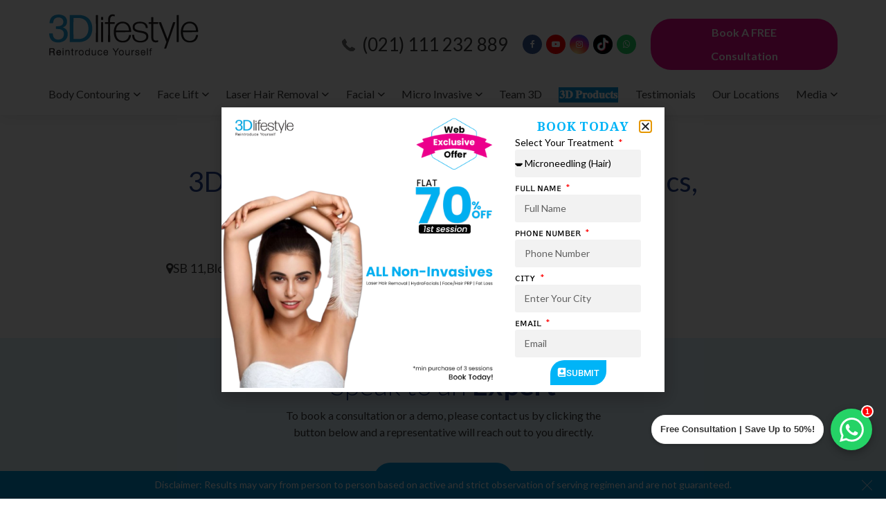

--- FILE ---
content_type: text/html; charset=UTF-8
request_url: https://3dlifestyle.pk/location/gulshan-e-iqbal-karachi/
body_size: 31610
content:
<!DOCTYPE html>
<!--[if IE 6]>
<html id="ie6" lang="en-US" prefix="og: https://ogp.me/ns#">
<![endif]-->
<!--[if IE 7]>
<html id="ie7" lang="en-US" prefix="og: https://ogp.me/ns#">
<![endif]-->
<!--[if IE 8]>
<html id="ie8" lang="en-US" prefix="og: https://ogp.me/ns#">
<![endif]-->
<!--[if !(IE 6) | !(IE 7) | !(IE 8)  ]><!-->
<html lang="en-US" prefix="og: https://ogp.me/ns#">
<!--<![endif]-->
<head>
	  
	<script src="https://analytics.ahrefs.com/analytics.js" data-key="yG5Wqnwxnu/Rs2lsf+u17w" async></script>
	<meta name="google-site-verification" content="QwGXD1hDC89J9u62raT4bq1C78FG34qmrBhY-0TRdiQ" />
<meta charset="UTF-8" />
<meta name="viewport" content="width=device-width, initial-scale=1">
<title>3D Lifestyle Center of Medical Aesthetics, Gulshan e Iqbal, Karachi | 3D Lifestyle PK 3D Lifestyle PK</title>
<link href="https://fonts.googleapis.com/css?family=Lato:300,400,700&display=swap" rel="stylesheet">
<link rel="stylesheet" media="screen" href="https://3dlifestyle.pk/wp-content/themes/reds/style.css" type="text/css" />
<link media="all" rel="stylesheet" href="https://3dlifestyle.pk/wp-content/themes/reds/css/all.css">
<script src="https://ajax.googleapis.com/ajax/libs/jquery/2.2.4/jquery.min.js"></script>
<!--[if lt IE 9]>
<script src="http://html5shiv.googlecode.com/svn/trunk/html5.js"></script>
<![endif]-->
<link rel="pingback" href="https://3dlifestyle.pk/xmlrpc.php" />
<!-- Google Tag Manager -->
<script>(function(w,d,s,l,i){w[l]=w[l]||[];w[l].push({'gtm.start':
new Date().getTime(),event:'gtm.js'});var f=d.getElementsByTagName(s)[0],
j=d.createElement(s),dl=l!='dataLayer'?'&l='+l:'';j.async=true;j.src=
'https://www.googletagmanager.com/gtm.js?id='+i+dl;f.parentNode.insertBefore(j,f);
})(window,document,'script','dataLayer','GTM-T3BWXS2');</script>
<script async src="https://pagead2.googlesyndication.com/pagead/js/adsbygoogle.js?client=ca-pub-2239533805482487"
     crossorigin="anonymous"></script>
<!-- End Google Tag Manager -->
<meta property= "fb:app_id" content="480268960034432" />
<meta name="facebook-domain-verification" content="k5bte3w53iz1tvtzavfk05hxe8som6" />
<script async defer src="https://tools.luckyorange.com/core/lo.js?site-id=1372dc43"></script>
	<!-- Slick Slider CSS + JS -->
<link rel="stylesheet" type="text/css" href="https://cdn.jsdelivr.net/npm/slick-carousel@1.8.1/slick/slick.css"/>
<script type="text/javascript" src="https://cdn.jsdelivr.net/npm/slick-carousel@1.8.1/slick/slick.min.js"></script>

	

<!-- Search Engine Optimization by Rank Math - https://rankmath.com/ -->
<meta name="description" content="SB 11,Block-1 KDA Scheme # 24, Near Bank Al Habib, Gulshan-e-Iqbal, Karachi, 75300"/>
<meta name="robots" content="follow, index, max-snippet:-1, max-video-preview:-1, max-image-preview:large"/>
<link rel="canonical" href="https://3dlifestyle.pk/location/gulshan-e-iqbal-karachi/" />
<meta property="og:locale" content="en_US" />
<meta property="og:type" content="article" />
<meta property="og:title" content="3D Lifestyle Center of Medical Aesthetics, Gulshan e Iqbal, Karachi | 3D Lifestyle PK" />
<meta property="og:description" content="SB 11,Block-1 KDA Scheme # 24, Near Bank Al Habib, Gulshan-e-Iqbal, Karachi, 75300" />
<meta property="og:url" content="https://3dlifestyle.pk/location/gulshan-e-iqbal-karachi/" />
<meta property="og:site_name" content="3DLifeStyle" />
<meta property="og:updated_time" content="2021-12-09T09:41:56+00:00" />
<meta name="twitter:card" content="summary_large_image" />
<meta name="twitter:title" content="3D Lifestyle Center of Medical Aesthetics, Gulshan e Iqbal, Karachi | 3D Lifestyle PK" />
<meta name="twitter:description" content="SB 11,Block-1 KDA Scheme # 24, Near Bank Al Habib, Gulshan-e-Iqbal, Karachi, 75300" />
<script type="application/ld+json" class="rank-math-schema">{"@context":"https://schema.org","@graph":[{"@type":"BreadcrumbList","@id":"https://3dlifestyle.pk/location/gulshan-e-iqbal-karachi/#breadcrumb","itemListElement":[{"@type":"ListItem","position":"1","item":{"@id":"https://3dlifestyle.pk","name":"Home"}},{"@type":"ListItem","position":"2","item":{"@id":"https://3dlifestyle.pk/location/gulshan-e-iqbal-karachi/","name":"3D Lifestyle Center of Medical Aesthetics, Gulshan e Iqbal, Karachi"}}]}]}</script>
<!-- /Rank Math WordPress SEO plugin -->

<script type="text/javascript">
/* <![CDATA[ */
window._wpemojiSettings = {"baseUrl":"https:\/\/s.w.org\/images\/core\/emoji\/15.0.3\/72x72\/","ext":".png","svgUrl":"https:\/\/s.w.org\/images\/core\/emoji\/15.0.3\/svg\/","svgExt":".svg","source":{"concatemoji":"https:\/\/3dlifestyle.pk\/wp-includes\/js\/wp-emoji-release.min.js?ver=6.6.1"}};
/*! This file is auto-generated */
!function(i,n){var o,s,e;function c(e){try{var t={supportTests:e,timestamp:(new Date).valueOf()};sessionStorage.setItem(o,JSON.stringify(t))}catch(e){}}function p(e,t,n){e.clearRect(0,0,e.canvas.width,e.canvas.height),e.fillText(t,0,0);var t=new Uint32Array(e.getImageData(0,0,e.canvas.width,e.canvas.height).data),r=(e.clearRect(0,0,e.canvas.width,e.canvas.height),e.fillText(n,0,0),new Uint32Array(e.getImageData(0,0,e.canvas.width,e.canvas.height).data));return t.every(function(e,t){return e===r[t]})}function u(e,t,n){switch(t){case"flag":return n(e,"\ud83c\udff3\ufe0f\u200d\u26a7\ufe0f","\ud83c\udff3\ufe0f\u200b\u26a7\ufe0f")?!1:!n(e,"\ud83c\uddfa\ud83c\uddf3","\ud83c\uddfa\u200b\ud83c\uddf3")&&!n(e,"\ud83c\udff4\udb40\udc67\udb40\udc62\udb40\udc65\udb40\udc6e\udb40\udc67\udb40\udc7f","\ud83c\udff4\u200b\udb40\udc67\u200b\udb40\udc62\u200b\udb40\udc65\u200b\udb40\udc6e\u200b\udb40\udc67\u200b\udb40\udc7f");case"emoji":return!n(e,"\ud83d\udc26\u200d\u2b1b","\ud83d\udc26\u200b\u2b1b")}return!1}function f(e,t,n){var r="undefined"!=typeof WorkerGlobalScope&&self instanceof WorkerGlobalScope?new OffscreenCanvas(300,150):i.createElement("canvas"),a=r.getContext("2d",{willReadFrequently:!0}),o=(a.textBaseline="top",a.font="600 32px Arial",{});return e.forEach(function(e){o[e]=t(a,e,n)}),o}function t(e){var t=i.createElement("script");t.src=e,t.defer=!0,i.head.appendChild(t)}"undefined"!=typeof Promise&&(o="wpEmojiSettingsSupports",s=["flag","emoji"],n.supports={everything:!0,everythingExceptFlag:!0},e=new Promise(function(e){i.addEventListener("DOMContentLoaded",e,{once:!0})}),new Promise(function(t){var n=function(){try{var e=JSON.parse(sessionStorage.getItem(o));if("object"==typeof e&&"number"==typeof e.timestamp&&(new Date).valueOf()<e.timestamp+604800&&"object"==typeof e.supportTests)return e.supportTests}catch(e){}return null}();if(!n){if("undefined"!=typeof Worker&&"undefined"!=typeof OffscreenCanvas&&"undefined"!=typeof URL&&URL.createObjectURL&&"undefined"!=typeof Blob)try{var e="postMessage("+f.toString()+"("+[JSON.stringify(s),u.toString(),p.toString()].join(",")+"));",r=new Blob([e],{type:"text/javascript"}),a=new Worker(URL.createObjectURL(r),{name:"wpTestEmojiSupports"});return void(a.onmessage=function(e){c(n=e.data),a.terminate(),t(n)})}catch(e){}c(n=f(s,u,p))}t(n)}).then(function(e){for(var t in e)n.supports[t]=e[t],n.supports.everything=n.supports.everything&&n.supports[t],"flag"!==t&&(n.supports.everythingExceptFlag=n.supports.everythingExceptFlag&&n.supports[t]);n.supports.everythingExceptFlag=n.supports.everythingExceptFlag&&!n.supports.flag,n.DOMReady=!1,n.readyCallback=function(){n.DOMReady=!0}}).then(function(){return e}).then(function(){var e;n.supports.everything||(n.readyCallback(),(e=n.source||{}).concatemoji?t(e.concatemoji):e.wpemoji&&e.twemoji&&(t(e.twemoji),t(e.wpemoji)))}))}((window,document),window._wpemojiSettings);
/* ]]> */
</script>
<style id='wp-emoji-styles-inline-css' type='text/css'>

	img.wp-smiley, img.emoji {
		display: inline !important;
		border: none !important;
		box-shadow: none !important;
		height: 1em !important;
		width: 1em !important;
		margin: 0 0.07em !important;
		vertical-align: -0.1em !important;
		background: none !important;
		padding: 0 !important;
	}
</style>
<link rel='stylesheet' id='wp-block-library-css' href='https://3dlifestyle.pk/wp-includes/css/dist/block-library/style.min.css?ver=6.6.1' type='text/css' media='all' />
<style id='rank-math-toc-block-style-inline-css' type='text/css'>
.wp-block-rank-math-toc-block nav ol{counter-reset:item}.wp-block-rank-math-toc-block nav ol li{display:block}.wp-block-rank-math-toc-block nav ol li:before{content:counters(item, ".") ". ";counter-increment:item}

</style>
<style id='classic-theme-styles-inline-css' type='text/css'>
/*! This file is auto-generated */
.wp-block-button__link{color:#fff;background-color:#32373c;border-radius:9999px;box-shadow:none;text-decoration:none;padding:calc(.667em + 2px) calc(1.333em + 2px);font-size:1.125em}.wp-block-file__button{background:#32373c;color:#fff;text-decoration:none}
</style>
<style id='global-styles-inline-css' type='text/css'>
:root{--wp--preset--aspect-ratio--square: 1;--wp--preset--aspect-ratio--4-3: 4/3;--wp--preset--aspect-ratio--3-4: 3/4;--wp--preset--aspect-ratio--3-2: 3/2;--wp--preset--aspect-ratio--2-3: 2/3;--wp--preset--aspect-ratio--16-9: 16/9;--wp--preset--aspect-ratio--9-16: 9/16;--wp--preset--color--black: #000000;--wp--preset--color--cyan-bluish-gray: #abb8c3;--wp--preset--color--white: #ffffff;--wp--preset--color--pale-pink: #f78da7;--wp--preset--color--vivid-red: #cf2e2e;--wp--preset--color--luminous-vivid-orange: #ff6900;--wp--preset--color--luminous-vivid-amber: #fcb900;--wp--preset--color--light-green-cyan: #7bdcb5;--wp--preset--color--vivid-green-cyan: #00d084;--wp--preset--color--pale-cyan-blue: #8ed1fc;--wp--preset--color--vivid-cyan-blue: #0693e3;--wp--preset--color--vivid-purple: #9b51e0;--wp--preset--gradient--vivid-cyan-blue-to-vivid-purple: linear-gradient(135deg,rgba(6,147,227,1) 0%,rgb(155,81,224) 100%);--wp--preset--gradient--light-green-cyan-to-vivid-green-cyan: linear-gradient(135deg,rgb(122,220,180) 0%,rgb(0,208,130) 100%);--wp--preset--gradient--luminous-vivid-amber-to-luminous-vivid-orange: linear-gradient(135deg,rgba(252,185,0,1) 0%,rgba(255,105,0,1) 100%);--wp--preset--gradient--luminous-vivid-orange-to-vivid-red: linear-gradient(135deg,rgba(255,105,0,1) 0%,rgb(207,46,46) 100%);--wp--preset--gradient--very-light-gray-to-cyan-bluish-gray: linear-gradient(135deg,rgb(238,238,238) 0%,rgb(169,184,195) 100%);--wp--preset--gradient--cool-to-warm-spectrum: linear-gradient(135deg,rgb(74,234,220) 0%,rgb(151,120,209) 20%,rgb(207,42,186) 40%,rgb(238,44,130) 60%,rgb(251,105,98) 80%,rgb(254,248,76) 100%);--wp--preset--gradient--blush-light-purple: linear-gradient(135deg,rgb(255,206,236) 0%,rgb(152,150,240) 100%);--wp--preset--gradient--blush-bordeaux: linear-gradient(135deg,rgb(254,205,165) 0%,rgb(254,45,45) 50%,rgb(107,0,62) 100%);--wp--preset--gradient--luminous-dusk: linear-gradient(135deg,rgb(255,203,112) 0%,rgb(199,81,192) 50%,rgb(65,88,208) 100%);--wp--preset--gradient--pale-ocean: linear-gradient(135deg,rgb(255,245,203) 0%,rgb(182,227,212) 50%,rgb(51,167,181) 100%);--wp--preset--gradient--electric-grass: linear-gradient(135deg,rgb(202,248,128) 0%,rgb(113,206,126) 100%);--wp--preset--gradient--midnight: linear-gradient(135deg,rgb(2,3,129) 0%,rgb(40,116,252) 100%);--wp--preset--font-size--small: 13px;--wp--preset--font-size--medium: 20px;--wp--preset--font-size--large: 36px;--wp--preset--font-size--x-large: 42px;--wp--preset--spacing--20: 0.44rem;--wp--preset--spacing--30: 0.67rem;--wp--preset--spacing--40: 1rem;--wp--preset--spacing--50: 1.5rem;--wp--preset--spacing--60: 2.25rem;--wp--preset--spacing--70: 3.38rem;--wp--preset--spacing--80: 5.06rem;--wp--preset--shadow--natural: 6px 6px 9px rgba(0, 0, 0, 0.2);--wp--preset--shadow--deep: 12px 12px 50px rgba(0, 0, 0, 0.4);--wp--preset--shadow--sharp: 6px 6px 0px rgba(0, 0, 0, 0.2);--wp--preset--shadow--outlined: 6px 6px 0px -3px rgba(255, 255, 255, 1), 6px 6px rgba(0, 0, 0, 1);--wp--preset--shadow--crisp: 6px 6px 0px rgba(0, 0, 0, 1);}:where(.is-layout-flex){gap: 0.5em;}:where(.is-layout-grid){gap: 0.5em;}body .is-layout-flex{display: flex;}.is-layout-flex{flex-wrap: wrap;align-items: center;}.is-layout-flex > :is(*, div){margin: 0;}body .is-layout-grid{display: grid;}.is-layout-grid > :is(*, div){margin: 0;}:where(.wp-block-columns.is-layout-flex){gap: 2em;}:where(.wp-block-columns.is-layout-grid){gap: 2em;}:where(.wp-block-post-template.is-layout-flex){gap: 1.25em;}:where(.wp-block-post-template.is-layout-grid){gap: 1.25em;}.has-black-color{color: var(--wp--preset--color--black) !important;}.has-cyan-bluish-gray-color{color: var(--wp--preset--color--cyan-bluish-gray) !important;}.has-white-color{color: var(--wp--preset--color--white) !important;}.has-pale-pink-color{color: var(--wp--preset--color--pale-pink) !important;}.has-vivid-red-color{color: var(--wp--preset--color--vivid-red) !important;}.has-luminous-vivid-orange-color{color: var(--wp--preset--color--luminous-vivid-orange) !important;}.has-luminous-vivid-amber-color{color: var(--wp--preset--color--luminous-vivid-amber) !important;}.has-light-green-cyan-color{color: var(--wp--preset--color--light-green-cyan) !important;}.has-vivid-green-cyan-color{color: var(--wp--preset--color--vivid-green-cyan) !important;}.has-pale-cyan-blue-color{color: var(--wp--preset--color--pale-cyan-blue) !important;}.has-vivid-cyan-blue-color{color: var(--wp--preset--color--vivid-cyan-blue) !important;}.has-vivid-purple-color{color: var(--wp--preset--color--vivid-purple) !important;}.has-black-background-color{background-color: var(--wp--preset--color--black) !important;}.has-cyan-bluish-gray-background-color{background-color: var(--wp--preset--color--cyan-bluish-gray) !important;}.has-white-background-color{background-color: var(--wp--preset--color--white) !important;}.has-pale-pink-background-color{background-color: var(--wp--preset--color--pale-pink) !important;}.has-vivid-red-background-color{background-color: var(--wp--preset--color--vivid-red) !important;}.has-luminous-vivid-orange-background-color{background-color: var(--wp--preset--color--luminous-vivid-orange) !important;}.has-luminous-vivid-amber-background-color{background-color: var(--wp--preset--color--luminous-vivid-amber) !important;}.has-light-green-cyan-background-color{background-color: var(--wp--preset--color--light-green-cyan) !important;}.has-vivid-green-cyan-background-color{background-color: var(--wp--preset--color--vivid-green-cyan) !important;}.has-pale-cyan-blue-background-color{background-color: var(--wp--preset--color--pale-cyan-blue) !important;}.has-vivid-cyan-blue-background-color{background-color: var(--wp--preset--color--vivid-cyan-blue) !important;}.has-vivid-purple-background-color{background-color: var(--wp--preset--color--vivid-purple) !important;}.has-black-border-color{border-color: var(--wp--preset--color--black) !important;}.has-cyan-bluish-gray-border-color{border-color: var(--wp--preset--color--cyan-bluish-gray) !important;}.has-white-border-color{border-color: var(--wp--preset--color--white) !important;}.has-pale-pink-border-color{border-color: var(--wp--preset--color--pale-pink) !important;}.has-vivid-red-border-color{border-color: var(--wp--preset--color--vivid-red) !important;}.has-luminous-vivid-orange-border-color{border-color: var(--wp--preset--color--luminous-vivid-orange) !important;}.has-luminous-vivid-amber-border-color{border-color: var(--wp--preset--color--luminous-vivid-amber) !important;}.has-light-green-cyan-border-color{border-color: var(--wp--preset--color--light-green-cyan) !important;}.has-vivid-green-cyan-border-color{border-color: var(--wp--preset--color--vivid-green-cyan) !important;}.has-pale-cyan-blue-border-color{border-color: var(--wp--preset--color--pale-cyan-blue) !important;}.has-vivid-cyan-blue-border-color{border-color: var(--wp--preset--color--vivid-cyan-blue) !important;}.has-vivid-purple-border-color{border-color: var(--wp--preset--color--vivid-purple) !important;}.has-vivid-cyan-blue-to-vivid-purple-gradient-background{background: var(--wp--preset--gradient--vivid-cyan-blue-to-vivid-purple) !important;}.has-light-green-cyan-to-vivid-green-cyan-gradient-background{background: var(--wp--preset--gradient--light-green-cyan-to-vivid-green-cyan) !important;}.has-luminous-vivid-amber-to-luminous-vivid-orange-gradient-background{background: var(--wp--preset--gradient--luminous-vivid-amber-to-luminous-vivid-orange) !important;}.has-luminous-vivid-orange-to-vivid-red-gradient-background{background: var(--wp--preset--gradient--luminous-vivid-orange-to-vivid-red) !important;}.has-very-light-gray-to-cyan-bluish-gray-gradient-background{background: var(--wp--preset--gradient--very-light-gray-to-cyan-bluish-gray) !important;}.has-cool-to-warm-spectrum-gradient-background{background: var(--wp--preset--gradient--cool-to-warm-spectrum) !important;}.has-blush-light-purple-gradient-background{background: var(--wp--preset--gradient--blush-light-purple) !important;}.has-blush-bordeaux-gradient-background{background: var(--wp--preset--gradient--blush-bordeaux) !important;}.has-luminous-dusk-gradient-background{background: var(--wp--preset--gradient--luminous-dusk) !important;}.has-pale-ocean-gradient-background{background: var(--wp--preset--gradient--pale-ocean) !important;}.has-electric-grass-gradient-background{background: var(--wp--preset--gradient--electric-grass) !important;}.has-midnight-gradient-background{background: var(--wp--preset--gradient--midnight) !important;}.has-small-font-size{font-size: var(--wp--preset--font-size--small) !important;}.has-medium-font-size{font-size: var(--wp--preset--font-size--medium) !important;}.has-large-font-size{font-size: var(--wp--preset--font-size--large) !important;}.has-x-large-font-size{font-size: var(--wp--preset--font-size--x-large) !important;}
:where(.wp-block-post-template.is-layout-flex){gap: 1.25em;}:where(.wp-block-post-template.is-layout-grid){gap: 1.25em;}
:where(.wp-block-columns.is-layout-flex){gap: 2em;}:where(.wp-block-columns.is-layout-grid){gap: 2em;}
:root :where(.wp-block-pullquote){font-size: 1.5em;line-height: 1.6;}
</style>
<link rel='stylesheet' id='contact-form-7-css' href='https://3dlifestyle.pk/wp-content/plugins/contact-form-7/includes/css/styles.css?ver=5.9.8' type='text/css' media='all' />
<style id='responsive-menu-inline-css' type='text/css'>
/** This file is major component of this plugin so please don't try to edit here. */
#rmp_menu_trigger-6100 {
  width: 55px;
  height: 40px;
  position: fixed;
  top: 10px;
  border-radius: 5px;
  display: none;
  text-decoration: none;
  right: 0;
  background: #ffffff;
  transition: transform 0.5s, background-color 0.5s;
}
#rmp_menu_trigger-6100:hover, #rmp_menu_trigger-6100:focus {
  background: #000000;
  text-decoration: unset;
}
#rmp_menu_trigger-6100.is-active {
  background: #ffffff;
}
#rmp_menu_trigger-6100 .rmp-trigger-box {
  width: 25px;
  color: #ffffff;
}
#rmp_menu_trigger-6100 .rmp-trigger-icon-active, #rmp_menu_trigger-6100 .rmp-trigger-text-open {
  display: none;
}
#rmp_menu_trigger-6100.is-active .rmp-trigger-icon-active, #rmp_menu_trigger-6100.is-active .rmp-trigger-text-open {
  display: inline;
}
#rmp_menu_trigger-6100.is-active .rmp-trigger-icon-inactive, #rmp_menu_trigger-6100.is-active .rmp-trigger-text {
  display: none;
}
#rmp_menu_trigger-6100 .rmp-trigger-label {
  color: #ffffff;
  pointer-events: none;
  line-height: 13px;
  font-family: inherit;
  font-size: 14px;
  display: inline;
  text-transform: inherit;
}
#rmp_menu_trigger-6100 .rmp-trigger-label.rmp-trigger-label-top {
  display: block;
  margin-bottom: 12px;
}
#rmp_menu_trigger-6100 .rmp-trigger-label.rmp-trigger-label-bottom {
  display: block;
  margin-top: 12px;
}
#rmp_menu_trigger-6100 .responsive-menu-pro-inner {
  display: block;
}
#rmp_menu_trigger-6100 .responsive-menu-pro-inner, #rmp_menu_trigger-6100 .responsive-menu-pro-inner::before, #rmp_menu_trigger-6100 .responsive-menu-pro-inner::after {
  width: 25px;
  height: 3px;
  background-color: #000000;
  border-radius: 4px;
  position: absolute;
}
#rmp_menu_trigger-6100.is-active .responsive-menu-pro-inner, #rmp_menu_trigger-6100.is-active .responsive-menu-pro-inner::before, #rmp_menu_trigger-6100.is-active .responsive-menu-pro-inner::after {
  background-color: #000000;
}
#rmp_menu_trigger-6100:hover .responsive-menu-pro-inner, #rmp_menu_trigger-6100:hover .responsive-menu-pro-inner::before, #rmp_menu_trigger-6100:hover .responsive-menu-pro-inner::after {
  background-color: #000000;
}
#rmp_menu_trigger-6100 .responsive-menu-pro-inner::before {
  top: 10px;
}
#rmp_menu_trigger-6100 .responsive-menu-pro-inner::after {
  bottom: 10px;
}
#rmp_menu_trigger-6100.is-active .responsive-menu-pro-inner::after {
  bottom: 0;
}
/* Hamburger menu styling */
@media screen and (max-width: 1200px) {
  /** Menu Title Style */
  /** Menu Additional Content Style */
  nav-holder {
    display: none !important;
  }
  #rmp_menu_trigger-6100 {
    display: block;
  }
  #rmp-container-6100 {
    position: fixed;
    top: 0;
    margin: 0;
    transition: transform 0.5s;
    overflow: auto;
    display: block;
    width: 100%;
    background-color: #f2f2f2;
    background-image: url("");
    height: 100%;
    left: 0;
    padding-top: 0px;
    padding-left: 0px;
    padding-bottom: 0px;
    padding-right: 0px;
  }
  #rmp-menu-wrap-6100 {
    padding-top: 0px;
    padding-left: 0px;
    padding-bottom: 0px;
    padding-right: 0px;
    background-color: #f2f2f2;
  }
  #rmp-menu-wrap-6100 .rmp-menu, #rmp-menu-wrap-6100 .rmp-submenu {
    width: 100%;
    box-sizing: border-box;
    margin: 0;
    padding: 0;
  }
  #rmp-menu-wrap-6100 .rmp-submenu-depth-1 .rmp-menu-item-link {
    padding-left: 10%;
  }
  #rmp-menu-wrap-6100 .rmp-submenu-depth-2 .rmp-menu-item-link {
    padding-left: 15%;
  }
  #rmp-menu-wrap-6100 .rmp-submenu-depth-3 .rmp-menu-item-link {
    padding-left: 20%;
  }
  #rmp-menu-wrap-6100 .rmp-submenu-depth-4 .rmp-menu-item-link {
    padding-left: 25%;
  }
  #rmp-menu-wrap-6100 .rmp-submenu.rmp-submenu-open {
    display: block;
  }
  #rmp-menu-wrap-6100 .rmp-menu-item {
    width: 100%;
    list-style: none;
    margin: 0;
  }
  #rmp-menu-wrap-6100 .rmp-menu-item-link {
    height: 40px;
    line-height: 40px;
    font-size: 13px;
    border-bottom: 1px solid #212121;
    font-family: inherit;
    color: #ffffff;
    text-align: left;
    background-color: #212121;
    font-weight: normal;
    letter-spacing: 0px;
    display: block;
    box-sizing: border-box;
    width: 100%;
    text-decoration: none;
    position: relative;
    overflow: hidden;
    transition: background-color 0.5s, border-color 0.5s, 0.5s;
    padding: 0 5%;
    padding-right: 50px;
  }
  #rmp-menu-wrap-6100 .rmp-menu-item-link:after, #rmp-menu-wrap-6100 .rmp-menu-item-link:before {
    display: none;
  }
  #rmp-menu-wrap-6100 .rmp-menu-item-link:hover, #rmp-menu-wrap-6100 .rmp-menu-item-link:focus {
    color: #ffffff;
    border-color: #212121;
    background-color: #3f3f3f;
  }
  #rmp-menu-wrap-6100 .rmp-menu-item-link:focus {
    outline: none;
    border-color: unset;
    box-shadow: unset;
  }
  #rmp-menu-wrap-6100 .rmp-menu-item-link .rmp-font-icon {
    height: 40px;
    line-height: 40px;
    margin-right: 10px;
    font-size: 13px;
  }
  #rmp-menu-wrap-6100 .rmp-menu-current-item .rmp-menu-item-link {
    color: #ffffff;
    border-color: #212121;
    background-color: #212121;
  }
  #rmp-menu-wrap-6100 .rmp-menu-current-item .rmp-menu-item-link:hover, #rmp-menu-wrap-6100 .rmp-menu-current-item .rmp-menu-item-link:focus {
    color: #ffffff;
    border-color: #3f3f3f;
    background-color: #3f3f3f;
  }
  #rmp-menu-wrap-6100 .rmp-menu-subarrow {
    position: absolute;
    top: 0;
    bottom: 0;
    text-align: center;
    overflow: hidden;
    background-size: cover;
    overflow: hidden;
    right: 0;
    border-left-style: solid;
    border-left-color: #212121;
    border-left-width: 1px;
    height: 39px;
    width: 40px;
    color: #ffffff;
    background-color: #212121;
  }
  #rmp-menu-wrap-6100 .rmp-menu-subarrow:hover {
    color: #ffffff;
    border-color: #3f3f3f;
    background-color: #3f3f3f;
  }
  #rmp-menu-wrap-6100 .rmp-menu-subarrow .rmp-font-icon {
    margin-right: unset;
  }
  #rmp-menu-wrap-6100 .rmp-menu-subarrow * {
    vertical-align: middle;
    line-height: 39px;
  }
  #rmp-menu-wrap-6100 .rmp-menu-subarrow-active {
    display: block;
    background-size: cover;
    color: #ffffff;
    border-color: #212121;
    background-color: #212121;
  }
  #rmp-menu-wrap-6100 .rmp-menu-subarrow-active:hover {
    color: #ffffff;
    border-color: #3f3f3f;
    background-color: #3f3f3f;
  }
  #rmp-menu-wrap-6100 .rmp-submenu {
    display: none;
  }
  #rmp-menu-wrap-6100 .rmp-submenu .rmp-menu-item-link {
    height: 40px;
    line-height: 40px;
    letter-spacing: 0px;
    font-size: 13px;
    border-bottom: 1px solid #212121;
    font-family: inherit;
    font-weight: normal;
    color: #ffffff;
    text-align: left;
    background-color: #212121;
  }
  #rmp-menu-wrap-6100 .rmp-submenu .rmp-menu-item-link:hover, #rmp-menu-wrap-6100 .rmp-submenu .rmp-menu-item-link:focus {
    color: #ffffff;
    border-color: #212121;
    background-color: #3f3f3f;
  }
  #rmp-menu-wrap-6100 .rmp-submenu .rmp-menu-current-item .rmp-menu-item-link {
    color: #ffffff;
    border-color: #212121;
    background-color: #212121;
  }
  #rmp-menu-wrap-6100 .rmp-submenu .rmp-menu-current-item .rmp-menu-item-link:hover, #rmp-menu-wrap-6100 .rmp-submenu .rmp-menu-current-item .rmp-menu-item-link:focus {
    color: #ffffff;
    border-color: #3f3f3f;
    background-color: #3f3f3f;
  }
  #rmp-menu-wrap-6100 .rmp-submenu .rmp-menu-subarrow {
    right: 0;
    border-right: unset;
    border-left-style: solid;
    border-left-color: #1d4354;
    border-left-width: 0px;
    height: 39px;
    line-height: 39px;
    width: 40px;
    color: #fff;
    background-color: inherit;
  }
  #rmp-menu-wrap-6100 .rmp-submenu .rmp-menu-subarrow:hover {
    color: #fff;
    border-color: #3f3f3f;
    background-color: inherit;
  }
  #rmp-menu-wrap-6100 .rmp-submenu .rmp-menu-subarrow-active {
    color: #fff;
    border-color: #1d4354;
    background-color: inherit;
  }
  #rmp-menu-wrap-6100 .rmp-submenu .rmp-menu-subarrow-active:hover {
    color: #fff;
    border-color: #3f3f3f;
    background-color: inherit;
  }
  #rmp-menu-wrap-6100 .rmp-menu-item-description {
    margin: 0;
    padding: 5px 5%;
    opacity: 0.8;
    color: #ffffff;
  }
  #rmp-search-box-6100 {
    display: block;
    padding-top: 0px;
    padding-left: 5%;
    padding-bottom: 0px;
    padding-right: 5%;
  }
  #rmp-search-box-6100 .rmp-search-form {
    margin: 0;
  }
  #rmp-search-box-6100 .rmp-search-box {
    background: #ffffff;
    border: 1px solid #dadada;
    color: #333333;
    width: 100%;
    padding: 0 5%;
    border-radius: 30px;
    height: 45px;
    -webkit-appearance: none;
  }
  #rmp-search-box-6100 .rmp-search-box::placeholder {
    color: #c7c7cd;
  }
  #rmp-search-box-6100 .rmp-search-box:focus {
    background-color: #ffffff;
    outline: 2px solid #dadada;
    color: #333333;
  }
  #rmp-menu-title-6100 {
    background-color: #f2f2f2;
    color: #333333;
    text-align: left;
    font-size: 14px;
    padding-top: 10%;
    padding-left: 5%;
    padding-bottom: 0%;
    padding-right: 5%;
    font-weight: 400;
    transition: background-color 0.5s, border-color 0.5s, color 0.5s;
  }
  #rmp-menu-title-6100:hover {
    background-color: #ffffff;
    color: #24408e;
  }
  #rmp-menu-title-6100 > .rmp-menu-title-link {
    color: #333333;
    width: 100%;
    background-color: unset;
    text-decoration: none;
  }
  #rmp-menu-title-6100 > .rmp-menu-title-link:hover {
    color: #24408e;
  }
  #rmp-menu-title-6100 .rmp-font-icon {
    font-size: 14px;
  }
  #rmp-menu-additional-content-6100 {
    padding-top: 0px;
    padding-left: 5%;
    padding-bottom: 0px;
    padding-right: 5%;
    color: #333333;
    text-align: center;
    font-size: 16px;
  }
}
/**
This file contents common styling of menus.
*/
.rmp-container {
  display: none;
  visibility: visible;
  padding: 0px 0px 0px 0px;
  z-index: 99998;
  transition: all 0.3s;
  /** Scrolling bar in menu setting box **/
}
.rmp-container.rmp-fade-top, .rmp-container.rmp-fade-left, .rmp-container.rmp-fade-right, .rmp-container.rmp-fade-bottom {
  display: none;
}
.rmp-container.rmp-slide-left, .rmp-container.rmp-push-left {
  transform: translateX(-100%);
  -ms-transform: translateX(-100%);
  -webkit-transform: translateX(-100%);
  -moz-transform: translateX(-100%);
}
.rmp-container.rmp-slide-left.rmp-menu-open, .rmp-container.rmp-push-left.rmp-menu-open {
  transform: translateX(0);
  -ms-transform: translateX(0);
  -webkit-transform: translateX(0);
  -moz-transform: translateX(0);
}
.rmp-container.rmp-slide-right, .rmp-container.rmp-push-right {
  transform: translateX(100%);
  -ms-transform: translateX(100%);
  -webkit-transform: translateX(100%);
  -moz-transform: translateX(100%);
}
.rmp-container.rmp-slide-right.rmp-menu-open, .rmp-container.rmp-push-right.rmp-menu-open {
  transform: translateX(0);
  -ms-transform: translateX(0);
  -webkit-transform: translateX(0);
  -moz-transform: translateX(0);
}
.rmp-container.rmp-slide-top, .rmp-container.rmp-push-top {
  transform: translateY(-100%);
  -ms-transform: translateY(-100%);
  -webkit-transform: translateY(-100%);
  -moz-transform: translateY(-100%);
}
.rmp-container.rmp-slide-top.rmp-menu-open, .rmp-container.rmp-push-top.rmp-menu-open {
  transform: translateY(0);
  -ms-transform: translateY(0);
  -webkit-transform: translateY(0);
  -moz-transform: translateY(0);
}
.rmp-container.rmp-slide-bottom, .rmp-container.rmp-push-bottom {
  transform: translateY(100%);
  -ms-transform: translateY(100%);
  -webkit-transform: translateY(100%);
  -moz-transform: translateY(100%);
}
.rmp-container.rmp-slide-bottom.rmp-menu-open, .rmp-container.rmp-push-bottom.rmp-menu-open {
  transform: translateX(0);
  -ms-transform: translateX(0);
  -webkit-transform: translateX(0);
  -moz-transform: translateX(0);
}
.rmp-container::-webkit-scrollbar {
  width: 0px;
}
.rmp-container ::-webkit-scrollbar-track {
  box-shadow: inset 0 0 5px transparent;
}
.rmp-container ::-webkit-scrollbar-thumb {
  background: transparent;
}
.rmp-container ::-webkit-scrollbar-thumb:hover {
  background: transparent;
}
.rmp-container .rmp-menu-wrap .rmp-menu {
  transition: none;
  border-radius: 0;
  box-shadow: none;
  background: none;
  border: 0;
  bottom: auto;
  box-sizing: border-box;
  clip: auto;
  color: #666;
  display: block;
  float: none;
  font-family: inherit;
  font-size: 14px;
  height: auto;
  left: auto;
  line-height: 1.7;
  list-style-type: none;
  margin: 0;
  min-height: auto;
  max-height: none;
  opacity: 1;
  outline: none;
  overflow: visible;
  padding: 0;
  position: relative;
  pointer-events: auto;
  right: auto;
  text-align: left;
  text-decoration: none;
  text-indent: 0;
  text-transform: none;
  transform: none;
  top: auto;
  visibility: inherit;
  width: auto;
  word-wrap: break-word;
  white-space: normal;
}
.rmp-container .rmp-menu-additional-content {
  display: block;
  word-break: break-word;
}
.rmp-container .rmp-menu-title {
  display: flex;
  flex-direction: column;
}
.rmp-container .rmp-menu-title .rmp-menu-title-image {
  max-width: 100%;
  margin-bottom: 15px;
  display: block;
  margin: auto;
  margin-bottom: 15px;
}
button.rmp_menu_trigger {
  z-index: 999999;
  overflow: hidden;
  outline: none;
  border: 0;
  display: none;
  margin: 0;
  transition: transform 0.5s, background-color 0.5s;
  padding: 0;
}
button.rmp_menu_trigger .responsive-menu-pro-inner::before, button.rmp_menu_trigger .responsive-menu-pro-inner::after {
  content: "";
  display: block;
}
button.rmp_menu_trigger .responsive-menu-pro-inner::before {
  top: 10px;
}
button.rmp_menu_trigger .responsive-menu-pro-inner::after {
  bottom: 10px;
}
button.rmp_menu_trigger .rmp-trigger-box {
  width: 40px;
  display: inline-block;
  position: relative;
  pointer-events: none;
  vertical-align: super;
}
/*  Menu Trigger Boring Animation */
.rmp-menu-trigger-boring .responsive-menu-pro-inner {
  transition-property: none;
}
.rmp-menu-trigger-boring .responsive-menu-pro-inner::after, .rmp-menu-trigger-boring .responsive-menu-pro-inner::before {
  transition-property: none;
}
.rmp-menu-trigger-boring.is-active .responsive-menu-pro-inner {
  transform: rotate(45deg);
}
.rmp-menu-trigger-boring.is-active .responsive-menu-pro-inner:before {
  top: 0;
  opacity: 0;
}
.rmp-menu-trigger-boring.is-active .responsive-menu-pro-inner:after {
  bottom: 0;
  transform: rotate(-90deg);
}

</style>
<link rel='stylesheet' id='dashicons-css' href='https://3dlifestyle.pk/wp-includes/css/dashicons.min.css?ver=6.6.1' type='text/css' media='all' />
<link rel='stylesheet' id='spacexchimp_p005-bootstrap-tooltip-css-css' href='https://3dlifestyle.pk/wp-content/plugins/social-media-buttons-toolbar/inc/lib/bootstrap-tooltip/bootstrap-tooltip.css?ver=4.73' type='text/css' media='all' />
<link rel='stylesheet' id='spacexchimp_p005-frontend-css-css' href='https://3dlifestyle.pk/wp-content/plugins/social-media-buttons-toolbar/inc/css/frontend.css?ver=4.73' type='text/css' media='all' />
<style id='spacexchimp_p005-frontend-css-inline-css' type='text/css'>

                    .sxc-follow-buttons {
                        text-align: left !important;
                    }
                    .sxc-follow-buttons .sxc-follow-button,
                    .sxc-follow-buttons .sxc-follow-button a,
                    .sxc-follow-buttons .sxc-follow-button a img {
                        width: 35px !important;
                        height: 35px !important;
                    }
                    .sxc-follow-buttons .sxc-follow-button {
                        margin: 5px !important;
                    }
                  
</style>
<link rel='stylesheet' id='woocommerce-layout-css' href='https://3dlifestyle.pk/wp-content/plugins/woocommerce/assets/css/woocommerce-layout.css?ver=8.7.0' type='text/css' media='all' />
<link rel='stylesheet' id='woocommerce-smallscreen-css' href='https://3dlifestyle.pk/wp-content/plugins/woocommerce/assets/css/woocommerce-smallscreen.css?ver=8.7.0' type='text/css' media='only screen and (max-width: 768px)' />
<link rel='stylesheet' id='woocommerce-general-css' href='https://3dlifestyle.pk/wp-content/plugins/woocommerce/assets/css/woocommerce.css?ver=8.7.0' type='text/css' media='all' />
<style id='woocommerce-inline-inline-css' type='text/css'>
.woocommerce form .form-row .required { visibility: visible; }
</style>
<link rel='stylesheet' id='widget-image-css' href='https://3dlifestyle.pk/wp-content/plugins/elementor/assets/css/widget-image.min.css?ver=3.24.0' type='text/css' media='all' />
<link rel='stylesheet' id='widget-heading-css' href='https://3dlifestyle.pk/wp-content/plugins/elementor/assets/css/widget-heading.min.css?ver=3.24.0' type='text/css' media='all' />
<link rel='stylesheet' id='widget-forms-css' href='https://3dlifestyle.pk/wp-content/plugins/elementor-pro/assets/css/widget-forms.min.css?ver=3.24.0' type='text/css' media='all' />
<link rel='stylesheet' id='flatpickr-css' href='https://3dlifestyle.pk/wp-content/plugins/elementor/assets/lib/flatpickr/flatpickr.min.css?ver=4.1.4' type='text/css' media='all' />
<link rel='stylesheet' id='e-animation-grow-css' href='https://3dlifestyle.pk/wp-content/plugins/elementor/assets/lib/animations/styles/e-animation-grow.min.css?ver=3.24.0' type='text/css' media='all' />
<link rel='stylesheet' id='elementor-frontend-css' href='https://3dlifestyle.pk/wp-content/plugins/elementor/assets/css/frontend.min.css?ver=3.24.0' type='text/css' media='all' />
<link rel='stylesheet' id='swiper-css' href='https://3dlifestyle.pk/wp-content/plugins/elementor/assets/lib/swiper/v8/css/swiper.min.css?ver=8.4.5' type='text/css' media='all' />
<link rel='stylesheet' id='e-swiper-css' href='https://3dlifestyle.pk/wp-content/plugins/elementor/assets/css/conditionals/e-swiper.min.css?ver=3.24.0' type='text/css' media='all' />
<link rel='stylesheet' id='elementor-post-7725-css' href='https://3dlifestyle.pk/wp-content/uploads/elementor/css/post-7725.css?ver=1769544232' type='text/css' media='all' />
<link rel='stylesheet' id='elementor-pro-css' href='https://3dlifestyle.pk/wp-content/plugins/elementor-pro/assets/css/frontend.min.css?ver=3.24.0' type='text/css' media='all' />
<link rel='stylesheet' id='elementor-global-css' href='https://3dlifestyle.pk/wp-content/uploads/elementor/css/global.css?ver=1769544234' type='text/css' media='all' />
<link rel='stylesheet' id='elementor-post-12390-css' href='https://3dlifestyle.pk/wp-content/uploads/elementor/css/post-12390.css?ver=1769544234' type='text/css' media='all' />
<link rel='stylesheet' id='dtpicker-css' href='https://3dlifestyle.pk/wp-content/plugins/date-time-picker-field/assets/js/vendor/datetimepicker/jquery.datetimepicker.min.css?ver=6.6.1' type='text/css' media='all' />
<link rel='stylesheet' id='popup-maker-site-css' href='https://3dlifestyle.pk/wp-content/plugins/popup-maker/assets/css/pum-site.min.css?ver=1.18.5' type='text/css' media='all' />
<style id='popup-maker-site-inline-css' type='text/css'>
/* Popup Google Fonts */
@import url('//fonts.googleapis.com/css?family=Montserrat:100|Lato:300');

/* Popup Theme 5998: Hello Box */
.pum-theme-5998, .pum-theme-hello-box { background-color: rgba( 0, 0, 0, 0.75 ) } 
.pum-theme-5998 .pum-container, .pum-theme-hello-box .pum-container { padding: 30px; border-radius: 80px; border: 14px solid #0095da; box-shadow: 0px 0px 0px 0px rgba( 2, 2, 2, 0.00 ); background-color: rgba( 255, 255, 255, 1.00 ) } 
.pum-theme-5998 .pum-title, .pum-theme-hello-box .pum-title { color: #2d2d2d; text-align: left; text-shadow: 0px 0px 0px rgba( 2, 2, 2, 0.23 ); font-family: Montserrat; font-weight: 100; font-size: 32px; line-height: 36px } 
.pum-theme-5998 .pum-content, .pum-theme-hello-box .pum-content { color: #2d2d2d; font-family: inherit; font-weight: 100 } 
.pum-theme-5998 .pum-content + .pum-close, .pum-theme-hello-box .pum-content + .pum-close { position: absolute; height: auto; width: auto; left: auto; right: -30px; bottom: auto; top: -30px; padding: 0px; color: #2d2d2d; font-family: Times New Roman; font-weight: 100; font-size: 32px; line-height: 28px; border: 1px none #ffffff; border-radius: 28px; box-shadow: 0px 0px 0px 0px rgba( 2, 2, 2, 0.23 ); text-shadow: 0px 0px 0px rgba( 0, 0, 0, 0.23 ); background-color: rgba( 255, 255, 255, 1.00 ) } 

/* Popup Theme 5999: Cutting Edge */
.pum-theme-5999, .pum-theme-cutting-edge { background-color: rgba( 0, 0, 0, 0.50 ) } 
.pum-theme-5999 .pum-container, .pum-theme-cutting-edge .pum-container { padding: 18px; border-radius: 0px; border: 1px none #000000; box-shadow: 0px 10px 25px 0px rgba( 2, 2, 2, 0.50 ); background-color: rgba( 30, 115, 190, 1.00 ) } 
.pum-theme-5999 .pum-title, .pum-theme-cutting-edge .pum-title { color: #ffffff; text-align: left; text-shadow: 0px 0px 0px rgba( 2, 2, 2, 0.23 ); font-family: Sans-Serif; font-weight: 100; font-size: 26px; line-height: 28px } 
.pum-theme-5999 .pum-content, .pum-theme-cutting-edge .pum-content { color: #ffffff; font-family: inherit; font-weight: 100 } 
.pum-theme-5999 .pum-content + .pum-close, .pum-theme-cutting-edge .pum-content + .pum-close { position: absolute; height: 24px; width: 24px; left: auto; right: 0px; bottom: auto; top: 0px; padding: 0px; color: #1e73be; font-family: Times New Roman; font-weight: 100; font-size: 32px; line-height: 24px; border: 1px none #ffffff; border-radius: 0px; box-shadow: -1px 1px 1px 0px rgba( 2, 2, 2, 0.10 ); text-shadow: -1px 1px 1px rgba( 0, 0, 0, 0.10 ); background-color: rgba( 238, 238, 34, 1.00 ) } 

/* Popup Theme 6000: Framed Border */
.pum-theme-6000, .pum-theme-framed-border { background-color: rgba( 255, 255, 255, 0.50 ) } 
.pum-theme-6000 .pum-container, .pum-theme-framed-border .pum-container { padding: 18px; border-radius: 0px; border: 20px outset #dd3333; box-shadow: 1px 1px 3px 0px rgba( 2, 2, 2, 0.97 ) inset; background-color: rgba( 255, 251, 239, 1.00 ) } 
.pum-theme-6000 .pum-title, .pum-theme-framed-border .pum-title { color: #000000; text-align: left; text-shadow: 0px 0px 0px rgba( 2, 2, 2, 0.23 ); font-family: inherit; font-weight: 100; font-size: 32px; line-height: 36px } 
.pum-theme-6000 .pum-content, .pum-theme-framed-border .pum-content { color: #2d2d2d; font-family: inherit; font-weight: 100 } 
.pum-theme-6000 .pum-content + .pum-close, .pum-theme-framed-border .pum-content + .pum-close { position: absolute; height: 20px; width: 20px; left: auto; right: -20px; bottom: auto; top: -20px; padding: 0px; color: #ffffff; font-family: Tahoma; font-weight: 700; font-size: 16px; line-height: 18px; border: 1px none #ffffff; border-radius: 0px; box-shadow: 0px 0px 0px 0px rgba( 2, 2, 2, 0.23 ); text-shadow: 0px 0px 0px rgba( 0, 0, 0, 0.23 ); background-color: rgba( 0, 0, 0, 0.55 ) } 

/* Popup Theme 6002: Content Only - For use with page builders or block editor */
.pum-theme-6002, .pum-theme-content-only { background-color: rgba( 0, 0, 0, 0.70 ) } 
.pum-theme-6002 .pum-container, .pum-theme-content-only .pum-container { padding: 0px; border-radius: 0px; border: 1px none #000000; box-shadow: 0px 0px 0px 0px rgba( 2, 2, 2, 0.00 ) } 
.pum-theme-6002 .pum-title, .pum-theme-content-only .pum-title { color: #000000; text-align: left; text-shadow: 0px 0px 0px rgba( 2, 2, 2, 0.23 ); font-family: inherit; font-weight: 400; font-size: 32px; line-height: 36px } 
.pum-theme-6002 .pum-content, .pum-theme-content-only .pum-content { color: #8c8c8c; font-family: inherit; font-weight: 400 } 
.pum-theme-6002 .pum-content + .pum-close, .pum-theme-content-only .pum-content + .pum-close { position: absolute; height: 18px; width: 18px; left: auto; right: 7px; bottom: auto; top: 7px; padding: 0px; color: #000000; font-family: inherit; font-weight: 700; font-size: 20px; line-height: 20px; border: 1px none #ffffff; border-radius: 15px; box-shadow: 0px 0px 0px 0px rgba( 2, 2, 2, 0.00 ); text-shadow: 0px 0px 0px rgba( 0, 0, 0, 0.00 ); background-color: rgba( 255, 255, 255, 0.00 ) } 

/* Popup Theme 6001: Floating Bar - Soft Blue */
.pum-theme-6001, .pum-theme-floating-bar { background-color: rgba( 255, 255, 255, 0.00 ) } 
.pum-theme-6001 .pum-container, .pum-theme-floating-bar .pum-container { padding: 8px; border-radius: 0px; border: 1px none #000000; box-shadow: 1px 1px 3px 0px rgba( 2, 2, 2, 0.23 ); background-color: rgba( 238, 246, 252, 1.00 ) } 
.pum-theme-6001 .pum-title, .pum-theme-floating-bar .pum-title { color: #505050; text-align: left; text-shadow: 0px 0px 0px rgba( 2, 2, 2, 0.23 ); font-family: inherit; font-weight: 400; font-size: 32px; line-height: 36px } 
.pum-theme-6001 .pum-content, .pum-theme-floating-bar .pum-content { color: #505050; font-family: inherit; font-weight: 400 } 
.pum-theme-6001 .pum-content + .pum-close, .pum-theme-floating-bar .pum-content + .pum-close { position: absolute; height: 18px; width: 18px; left: auto; right: 5px; bottom: auto; top: 50%; padding: 0px; color: #505050; font-family: Sans-Serif; font-weight: 700; font-size: 15px; line-height: 18px; border: 1px solid #505050; border-radius: 15px; box-shadow: 0px 0px 0px 0px rgba( 2, 2, 2, 0.00 ); text-shadow: 0px 0px 0px rgba( 0, 0, 0, 0.00 ); background-color: rgba( 255, 255, 255, 0.00 ); transform: translate(0, -50%) } 

/* Popup Theme 5997: Enterprise Blue */
.pum-theme-5997, .pum-theme-enterprise-blue { background-color: rgba( 0, 0, 0, 0.70 ) } 
.pum-theme-5997 .pum-container, .pum-theme-enterprise-blue .pum-container { padding: 28px; border-radius: 5px; border: 1px none #000000; box-shadow: 0px 10px 25px 4px rgba( 2, 2, 2, 0.50 ); background-color: rgba( 255, 255, 255, 1.00 ) } 
.pum-theme-5997 .pum-title, .pum-theme-enterprise-blue .pum-title { color: #315b7c; text-align: left; text-shadow: 0px 0px 0px rgba( 2, 2, 2, 0.23 ); font-family: inherit; font-weight: 100; font-size: 34px; line-height: 36px } 
.pum-theme-5997 .pum-content, .pum-theme-enterprise-blue .pum-content { color: #2d2d2d; font-family: inherit; font-weight: 100 } 
.pum-theme-5997 .pum-content + .pum-close, .pum-theme-enterprise-blue .pum-content + .pum-close { position: absolute; height: 28px; width: 28px; left: auto; right: 8px; bottom: auto; top: 8px; padding: 4px; color: #ffffff; font-family: Times New Roman; font-weight: 100; font-size: 20px; line-height: 20px; border: 1px none #ffffff; border-radius: 42px; box-shadow: 0px 0px 0px 0px rgba( 2, 2, 2, 0.23 ); text-shadow: 0px 0px 0px rgba( 0, 0, 0, 0.23 ); background-color: rgba( 49, 91, 124, 1.00 ) } 

/* Popup Theme 5996: Light Box */
.pum-theme-5996, .pum-theme-lightbox { background-color: rgba( 0, 0, 0, 0.37 ) } 
.pum-theme-5996 .pum-container, .pum-theme-lightbox .pum-container { padding: 1px; border-radius: 1px; border: 8px none #000000; box-shadow: -50px -11px 30px 0px rgba( 2, 2, 2, 0.10 ); background-color: rgba( 249, 249, 249, 1.00 ) } 
.pum-theme-5996 .pum-title, .pum-theme-lightbox .pum-title { color: #000000; text-align: left; text-shadow: 0px 0px 0px rgba( 2, 2, 2, 0.23 ); font-family: inherit; font-weight: 100; font-size: 32px; line-height: 36px } 
.pum-theme-5996 .pum-content, .pum-theme-lightbox .pum-content { color: #000000; font-family: inherit; font-weight: 100 } 
.pum-theme-5996 .pum-content + .pum-close, .pum-theme-lightbox .pum-content + .pum-close { position: absolute; height: 27px; width: 39px; left: auto; right: -13px; bottom: 0px; top: auto; padding: 0px; color: #ffffff; font-family: Lato; font-weight: 300; font-size: 20px; line-height: 18px; border: 2px solid #ffffff; border-radius: 16px; box-shadow: 0px 0px 15px 1px rgba( 2, 2, 2, 0.75 ); text-shadow: 0px 0px 0px rgba( 0, 0, 0, 0.23 ); background-color: rgba( 0, 0, 0, 1.00 ) } 

/* Popup Theme 5995: Default Theme */
.pum-theme-5995, .pum-theme-default-theme { background-color: rgba( 255, 255, 255, 1.00 ) } 
.pum-theme-5995 .pum-container, .pum-theme-default-theme .pum-container { padding: 18px; border-radius: 0px; border: 1px none #000000; box-shadow: 1px 1px 3px 0px rgba( 2, 2, 2, 0.23 ); background-color: rgba( 249, 249, 249, 1.00 ) } 
.pum-theme-5995 .pum-title, .pum-theme-default-theme .pum-title { color: #000000; text-align: left; text-shadow: 0px 0px 0px rgba( 2, 2, 2, 0.23 ); font-family: inherit; font-weight: 400; font-size: 32px; font-style: normal; line-height: 36px } 
.pum-theme-5995 .pum-content, .pum-theme-default-theme .pum-content { color: #8c8c8c; font-family: inherit; font-weight: 400; font-style: inherit } 
.pum-theme-5995 .pum-content + .pum-close, .pum-theme-default-theme .pum-content + .pum-close { position: absolute; height: auto; width: auto; left: auto; right: 0px; bottom: auto; top: 0px; padding: 8px; color: #ffffff; font-family: inherit; font-weight: 400; font-size: 12px; font-style: inherit; line-height: 36px; border: 1px none #ffffff; border-radius: 0px; box-shadow: 1px 1px 3px 0px rgba( 2, 2, 2, 0.23 ); text-shadow: 0px 0px 0px rgba( 0, 0, 0, 0.23 ); background-color: rgba( 0, 183, 205, 1.00 ) } 

#pum-14359 {z-index: 1999999999}
#pum-14348 {z-index: 1999999999}
#pum-14347 {z-index: 1999999999}
#pum-14344 {z-index: 1999999999}
#pum-14338 {z-index: 1999999999}
#pum-14337 {z-index: 1999999999}
#pum-14336 {z-index: 1999999999}
#pum-14335 {z-index: 1999999999}
#pum-14332 {z-index: 1999999999}
#pum-14331 {z-index: 1999999999}
#pum-14329 {z-index: 1999999999}

</style>
<link rel='stylesheet' id='google-fonts-1-css' href='https://fonts.googleapis.com/css?family=Lato%3A100%2C100italic%2C200%2C200italic%2C300%2C300italic%2C400%2C400italic%2C500%2C500italic%2C600%2C600italic%2C700%2C700italic%2C800%2C800italic%2C900%2C900italic%7CRoboto+Slab%3A100%2C100italic%2C200%2C200italic%2C300%2C300italic%2C400%2C400italic%2C500%2C500italic%2C600%2C600italic%2C700%2C700italic%2C800%2C800italic%2C900%2C900italic%7CRoboto%3A100%2C100italic%2C200%2C200italic%2C300%2C300italic%2C400%2C400italic%2C500%2C500italic%2C600%2C600italic%2C700%2C700italic%2C800%2C800italic%2C900%2C900italic%7CNoto+Nastaliq+Urdu%3A100%2C100italic%2C200%2C200italic%2C300%2C300italic%2C400%2C400italic%2C500%2C500italic%2C600%2C600italic%2C700%2C700italic%2C800%2C800italic%2C900%2C900italic&#038;display=swap&#038;ver=6.6.1' type='text/css' media='all' />
<link rel="preconnect" href="https://fonts.gstatic.com/" crossorigin><script type="text/javascript" src="https://3dlifestyle.pk/wp-includes/js/jquery/jquery.min.js?ver=3.7.1" id="jquery-core-js"></script>
<script type="text/javascript" src="https://3dlifestyle.pk/wp-includes/js/jquery/jquery-migrate.min.js?ver=3.4.1" id="jquery-migrate-js"></script>
<script type="text/javascript" id="rmp_menu_scripts-js-extra">
/* <![CDATA[ */
var rmp_menu = {"ajaxURL":"https:\/\/3dlifestyle.pk\/wp-admin\/admin-ajax.php","wp_nonce":"b6e25be453","menu":[{"menu_theme":"Default","theme_type":"default","theme_location_menu":"0","submenu_submenu_arrow_width":"40","submenu_submenu_arrow_width_unit":"px","submenu_submenu_arrow_height":"39","submenu_submenu_arrow_height_unit":"px","submenu_arrow_position":"right","submenu_sub_arrow_background_colour":"","submenu_sub_arrow_background_hover_colour":"","submenu_sub_arrow_background_colour_active":"","submenu_sub_arrow_background_hover_colour_active":"","submenu_sub_arrow_border_width":"","submenu_sub_arrow_border_width_unit":"px","submenu_sub_arrow_border_colour":"#1d4354","submenu_sub_arrow_border_hover_colour":"#3f3f3f","submenu_sub_arrow_border_colour_active":"#1d4354","submenu_sub_arrow_border_hover_colour_active":"#3f3f3f","submenu_sub_arrow_shape_colour":"#fff","submenu_sub_arrow_shape_hover_colour":"#fff","submenu_sub_arrow_shape_colour_active":"#fff","submenu_sub_arrow_shape_hover_colour_active":"#fff","use_header_bar":"off","header_bar_items_order":{"logo":"off","title":"on","additional content":"off","menu":"on","search":"off"},"header_bar_title":"Responsive Menu","header_bar_html_content":"","header_bar_logo":"","header_bar_logo_link":"","header_bar_logo_width":"","header_bar_logo_width_unit":"%","header_bar_logo_height":"","header_bar_logo_height_unit":"px","header_bar_height":"80","header_bar_height_unit":"px","header_bar_padding":{"top":"0px","right":"5%","bottom":"0px","left":"5%"},"header_bar_font":"","header_bar_font_size":"14","header_bar_font_size_unit":"px","header_bar_text_color":"#ffffff","header_bar_background_color":"#1d4354","header_bar_breakpoint":"8000","header_bar_position_type":"fixed","header_bar_adjust_page":"on","header_bar_scroll_enable":"off","header_bar_scroll_background_color":"#36bdf6","mobile_breakpoint":"600","tablet_breakpoint":"1200","transition_speed":"0.5","sub_menu_speed":"0.2","show_menu_on_page_load":"off","menu_disable_scrolling":"off","menu_overlay":"off","menu_overlay_colour":"rgba(0,0,0,0.7)","desktop_menu_width":"","desktop_menu_width_unit":"%","desktop_menu_positioning":"absolute","desktop_menu_side":"left","desktop_menu_to_hide":"","use_current_theme_location":"off","mega_menu":{"225":"off","227":"off","229":"off","228":"off","226":"off"},"desktop_submenu_open_animation":"none","desktop_submenu_open_animation_speed":"100ms","desktop_submenu_open_on_click":"off","desktop_menu_hide_and_show":"off","menu_name":"Default Menu","menu_to_use":"main","different_menu_for_mobile":"off","menu_to_use_in_mobile":"main-menu","use_mobile_menu":"on","use_tablet_menu":"on","use_desktop_menu":"off","menu_display_on":"all-pages","menu_to_hide":"nav-holder","submenu_descriptions_on":"off","custom_walker":"","menu_background_colour":"#f2f2f2","menu_depth":"5","smooth_scroll_on":"off","smooth_scroll_speed":"500","menu_font_icons":{"id":["225"],"icon":[""]},"menu_links_height":"40","menu_links_height_unit":"px","menu_links_line_height":"40","menu_links_line_height_unit":"px","menu_depth_0":"5","menu_depth_0_unit":"%","menu_font_size":"13","menu_font_size_unit":"px","menu_font":"","menu_font_weight":"normal","menu_text_alignment":"left","menu_text_letter_spacing":"","menu_word_wrap":"off","menu_link_colour":"#ffffff","menu_link_hover_colour":"#ffffff","menu_current_link_colour":"#ffffff","menu_current_link_hover_colour":"#ffffff","menu_item_background_colour":"#212121","menu_item_background_hover_colour":"#3f3f3f","menu_current_item_background_colour":"#212121","menu_current_item_background_hover_colour":"#3f3f3f","menu_border_width":"1","menu_border_width_unit":"px","menu_item_border_colour":"#212121","menu_item_border_colour_hover":"#212121","menu_current_item_border_colour":"#212121","menu_current_item_border_hover_colour":"#3f3f3f","submenu_links_height":"40","submenu_links_height_unit":"px","submenu_links_line_height":"40","submenu_links_line_height_unit":"px","menu_depth_side":"left","menu_depth_1":"10","menu_depth_1_unit":"%","menu_depth_2":"15","menu_depth_2_unit":"%","menu_depth_3":"20","menu_depth_3_unit":"%","menu_depth_4":"25","menu_depth_4_unit":"%","submenu_item_background_colour":"#212121","submenu_item_background_hover_colour":"#3f3f3f","submenu_current_item_background_colour":"#212121","submenu_current_item_background_hover_colour":"#3f3f3f","submenu_border_width":"1","submenu_border_width_unit":"px","submenu_item_border_colour":"#212121","submenu_item_border_colour_hover":"#212121","submenu_current_item_border_colour":"#212121","submenu_current_item_border_hover_colour":"#3f3f3f","submenu_font_size":"13","submenu_font_size_unit":"px","submenu_font":"","submenu_font_weight":"normal","submenu_text_letter_spacing":"","submenu_text_alignment":"left","submenu_link_colour":"#ffffff","submenu_link_hover_colour":"#ffffff","submenu_current_link_colour":"#ffffff","submenu_current_link_hover_colour":"#ffffff","inactive_arrow_shape":"\u25bc","active_arrow_shape":"\u25b2","inactive_arrow_font_icon":"","active_arrow_font_icon":"","inactive_arrow_image":"","active_arrow_image":"","submenu_arrow_width":"40","submenu_arrow_width_unit":"px","submenu_arrow_height":"39","submenu_arrow_height_unit":"px","arrow_position":"right","menu_sub_arrow_shape_colour":"#ffffff","menu_sub_arrow_shape_hover_colour":"#ffffff","menu_sub_arrow_shape_colour_active":"#ffffff","menu_sub_arrow_shape_hover_colour_active":"#ffffff","menu_sub_arrow_border_width":"1","menu_sub_arrow_border_width_unit":"px","menu_sub_arrow_border_colour":"#212121","menu_sub_arrow_border_hover_colour":"#3f3f3f","menu_sub_arrow_border_colour_active":"#212121","menu_sub_arrow_border_hover_colour_active":"#3f3f3f","menu_sub_arrow_background_colour":"#212121","menu_sub_arrow_background_hover_colour":"#3f3f3f","menu_sub_arrow_background_colour_active":"#212121","menu_sub_arrow_background_hover_colour_active":"#3f3f3f","fade_submenus":"off","fade_submenus_side":"left","fade_submenus_delay":"100","fade_submenus_speed":"500","use_slide_effect":"off","slide_effect_back_to_text":"Back","accordion_animation":"off","auto_expand_all_submenus":"off","auto_expand_current_submenus":"off","menu_item_click_to_trigger_submenu":"off","button_width":"55","button_width_unit":"px","button_height":"40","button_height_unit":"px","button_background_colour":"#ffffff","button_background_colour_hover":"#000000","button_background_colour_active":"#ffffff","toggle_button_border_radius":"5","button_transparent_background":"off","button_left_or_right":"right","button_position_type":"fixed","button_distance_from_side":"0","button_distance_from_side_unit":"%","button_top":"10","button_top_unit":"px","button_push_with_animation":"off","button_click_animation":"boring","button_line_margin":"5","button_line_margin_unit":"px","button_line_width":"25","button_line_width_unit":"px","button_line_height":"3","button_line_height_unit":"px","button_line_colour":"#000000","button_line_colour_hover":"#000000","button_line_colour_active":"#000000","button_font_icon":"","button_font_icon_when_clicked":"","button_image":"","button_image_when_clicked":"","button_title":"","button_title_open":"","button_title_position":"left","menu_container_columns":"","button_font":"","button_font_size":"14","button_font_size_unit":"px","button_title_line_height":"13","button_title_line_height_unit":"px","button_text_colour":"#ffffff","button_trigger_type_click":"on","button_trigger_type_hover":"off","button_click_trigger":"#responsive-menu-button","items_order":{"title":"","menu":"on","search":"","additional content":""},"menu_title":"","menu_title_link":"","menu_title_link_location":"_self","menu_title_image":"","menu_title_font_icon":"","menu_title_section_padding":{"top":"10%","right":"5%","bottom":"0%","left":"5%"},"menu_title_background_colour":"#f2f2f2","menu_title_background_hover_colour":"#ffffff","menu_title_font_size":"14","menu_title_font_size_unit":"px","menu_title_alignment":"left","menu_title_font_weight":"400","menu_title_font_family":"","menu_title_colour":"#333333","menu_title_hover_colour":"#24408e","menu_title_image_width":"","menu_title_image_width_unit":"%","menu_title_image_height":"","menu_title_image_height_unit":"px","menu_additional_content":"","menu_additional_section_padding":{"top":"0px","right":"5%","bottom":"0px","left":"5%"},"menu_additional_content_font_size":"16","menu_additional_content_font_size_unit":"px","menu_additional_content_alignment":"center","menu_additional_content_colour":"#333333","menu_search_box_text":"Search","menu_search_box_code":"","menu_search_section_padding":{"top":"0px","right":"5%","bottom":"0px","left":"5%"},"menu_search_box_height":"45","menu_search_box_height_unit":"px","menu_search_box_border_radius":"30","menu_search_box_text_colour":"#333333","menu_search_box_background_colour":"#ffffff","menu_search_box_placeholder_colour":"#c7c7cd","menu_search_box_border_colour":"#dadada","menu_section_padding":{"top":"0px","right":"0px","bottom":"0px","left":"0px"},"menu_width":"100","menu_width_unit":"%","menu_maximum_width":"","menu_maximum_width_unit":"px","menu_minimum_width":"","menu_minimum_width_unit":"px","menu_auto_height":"off","menu_container_padding":{"top":"0px","right":"0px","bottom":"0px","left":"0px"},"menu_container_background_colour":"#f2f2f2","menu_background_image":"","animation_type":"slide","menu_appear_from":"left","animation_speed":"0.5","page_wrapper":"","menu_close_on_body_click":"off","menu_close_on_scroll":"off","menu_close_on_link_click":"off","enable_touch_gestures":"off","hamburger_position_selector":"","menu_id":6100,"active_toggle_contents":"\u25b2","inactive_toggle_contents":"\u25bc"}]};
/* ]]> */
</script>
<script type="text/javascript" src="https://3dlifestyle.pk/wp-content/plugins/responsive-menu/v4.0.0/assets/js/rmp-menu.js?ver=4.3.3" id="rmp_menu_scripts-js"></script>
<script type="text/javascript" src="https://3dlifestyle.pk/wp-content/plugins/social-media-buttons-toolbar/inc/lib/bootstrap-tooltip/bootstrap-tooltip.js?ver=4.73" id="spacexchimp_p005-bootstrap-tooltip-js-js"></script>
<script type="text/javascript" src="https://3dlifestyle.pk/wp-content/plugins/woocommerce/assets/js/jquery-blockui/jquery.blockUI.min.js?ver=2.7.0-wc.8.7.0" id="jquery-blockui-js" defer="defer" data-wp-strategy="defer"></script>
<script type="text/javascript" id="wc-add-to-cart-js-extra">
/* <![CDATA[ */
var wc_add_to_cart_params = {"ajax_url":"\/wp-admin\/admin-ajax.php","wc_ajax_url":"\/?wc-ajax=%%endpoint%%","i18n_view_cart":"View cart","cart_url":"https:\/\/3dlifestyle.pk\/cart\/","is_cart":"","cart_redirect_after_add":"no"};
/* ]]> */
</script>
<script type="text/javascript" src="https://3dlifestyle.pk/wp-content/plugins/woocommerce/assets/js/frontend/add-to-cart.min.js?ver=8.7.0" id="wc-add-to-cart-js" defer="defer" data-wp-strategy="defer"></script>
<script type="text/javascript" src="https://3dlifestyle.pk/wp-content/plugins/woocommerce/assets/js/js-cookie/js.cookie.min.js?ver=2.1.4-wc.8.7.0" id="js-cookie-js" defer="defer" data-wp-strategy="defer"></script>
<script type="text/javascript" id="woocommerce-js-extra">
/* <![CDATA[ */
var woocommerce_params = {"ajax_url":"\/wp-admin\/admin-ajax.php","wc_ajax_url":"\/?wc-ajax=%%endpoint%%"};
/* ]]> */
</script>
<script type="text/javascript" src="https://3dlifestyle.pk/wp-content/plugins/woocommerce/assets/js/frontend/woocommerce.min.js?ver=8.7.0" id="woocommerce-js" defer="defer" data-wp-strategy="defer"></script>
<link rel="https://api.w.org/" href="https://3dlifestyle.pk/wp-json/" /><link rel="EditURI" type="application/rsd+xml" title="RSD" href="https://3dlifestyle.pk/xmlrpc.php?rsd" />
<link rel='shortlink' href='https://3dlifestyle.pk/?p=1842' />
<link rel="alternate" title="oEmbed (JSON)" type="application/json+oembed" href="https://3dlifestyle.pk/wp-json/oembed/1.0/embed?url=https%3A%2F%2F3dlifestyle.pk%2Flocation%2Fgulshan-e-iqbal-karachi%2F" />
<link rel="alternate" title="oEmbed (XML)" type="text/xml+oembed" href="https://3dlifestyle.pk/wp-json/oembed/1.0/embed?url=https%3A%2F%2F3dlifestyle.pk%2Flocation%2Fgulshan-e-iqbal-karachi%2F&#038;format=xml" />
	<noscript><style>.woocommerce-product-gallery{ opacity: 1 !important; }</style></noscript>
	<meta name="generator" content="Elementor 3.24.0; features: e_font_icon_svg, additional_custom_breakpoints, e_optimized_control_loading, e_element_cache; settings: css_print_method-external, google_font-enabled, font_display-swap">
<style type="text/css">.recentcomments a{display:inline !important;padding:0 !important;margin:0 !important;}</style>			<style>
				.e-con.e-parent:nth-of-type(n+4):not(.e-lazyloaded):not(.e-no-lazyload),
				.e-con.e-parent:nth-of-type(n+4):not(.e-lazyloaded):not(.e-no-lazyload) * {
					background-image: none !important;
				}
				@media screen and (max-height: 1024px) {
					.e-con.e-parent:nth-of-type(n+3):not(.e-lazyloaded):not(.e-no-lazyload),
					.e-con.e-parent:nth-of-type(n+3):not(.e-lazyloaded):not(.e-no-lazyload) * {
						background-image: none !important;
					}
				}
				@media screen and (max-height: 640px) {
					.e-con.e-parent:nth-of-type(n+2):not(.e-lazyloaded):not(.e-no-lazyload),
					.e-con.e-parent:nth-of-type(n+2):not(.e-lazyloaded):not(.e-no-lazyload) * {
						background-image: none !important;
					}
				}
			</style>
					<style type="text/css" id="wp-custom-css">
			li#responsive-menu-item-3926 .responsive-menu-subarrow, #responsive-menu-container #responsive-menu li#responsive-menu-item-3926 ul.responsive-menu-submenu{display:none !important;}
li#menu-item-3926:after, li#menu-item-3926 > ul{display:none;}
.ctrlq.fb-button{bottom:90px !important;}

.slick-slide img{
	height:450px;
}

.page-id-7437 a.panel-close {
    display: none;
}

.page-id-7437 section.cta-bottom
{
    display: none!important;
}
.page-id-7437 section.feat-sec
{
    display: none!important;
}
.page-id-7437 section.feat-sec-subscription
{
    display: none!important;
}
.page-id-7437 section.patners-sec
{
    display: none!important;
}
.page-id-7437 footer#footer
{
    display: none!important;
}
.page-id-7437 header#header
{
    display: none!important;
}
.page-id-7437 div#contact-popup
{
    display: none!important;
}
.page-id-7437 span.cookies-bar
{
    display: none!important;
}
.page-id-7437 .contactform-group{
	  width: 100%;
    color: #6d6d6d;
    height: 49px;
    max-height: 49px;
    border-radius: 5px;
    display: block;
    margin: 0 auto;
    border: 1px solid #bbb;
    position: relative;
    box-sizing: border-box;
}

.page-id-7437 input.wpcf7-form-control.has-spinner.wpcf7-submit.primary-dark{
	min-width: 100%;
    float: left;
    margin-top: 15px;
    background: #0095da;
    color: #fff;
    text-decoration: none;
    font-weight: 700;
    text-align: center;
    -webkit-border-radius: 30px;
    font-size: 14px;
    line-height: 34px;
    padding: 7px 41px;
    border: none;
    cursor: pointer;
}
 @media only screen and (max-width : 480px) {
	 .page-id-7437 .contactform-group{
		     height: 70px!important;
		     max-height: 70px;
	 }
	 #responsive-menu-button{
		  display: none!important;
	 }
	 .header-topbar{
		 overflow: initial!important;
	 }
	 .single-page{
		 padding: 20px 0 200px 0!important;
	 }
    }

.title-side{
	width:40%;
	float:left;
	background-image: url("https://3dlifestyle.pk/wp-content/uploads/2023/07/Sale.png");
}
.enquiry-form-side{
	width:58%;
	float:left;
	margin-left:10px;
}
.buyfree{
	text-align:center;
	margin-top:100px;
}
.terms{
	text-align:right;
}
.sticky-feedback-button {
    position: fixed;
    top: 60%; /* Vertically center the button */
    right: 0px; /* Adjust as needed */
    transform: rotate(-90deg); /* Adjust vertically centered position */
    background-color: #0095da; /* Button background color */
    color: #fff; /* Button text color */
    padding: 10px 20px;
    border-radius: 5px;
    text-decoration: none;
}
.sticky-feedback-button a{
	color:#ffffff;
	text-decoration: none;
}
.sticky-feedback-button a:hover{
	color:#000;
}
.sticky-feedback-button:hover {
    background-color: #0095da;
	color:#000;/* Button background color on hover */
}

.sticky-discount-button {
  position: fixed;
  top: 87%;
  left: 0;
  transform: rotate(0deg);
  background-color: #ff0000;
  color: white;
  padding: 10px 20px;
  font-weight: bold;
  font-size: 14px;
  text-align: center;
  z-index: 9999;
  border-radius: 8px 8px 0 0;
  box-shadow: 0 2px 6px rgba(0,0,0,0.3);
  animation: blink 0.5s infinite; /* 👈 blinking effect */
}

.sticky-discount-button a {
  color: white;
  text-decoration: none;
  display: block;
}

.sticky-discount-button:hover {
  background-color: #cc0000;
}

/* 🔥 Animation keyframes */
@keyframes blink {
  0% { opacity: 1; }
  50% { opacity: 0.4; }
  100% { opacity: 1; }
}
/* Container Fix */
#my-custom-wa-widget {
    position: fixed !important;
    bottom: 70px !important;
    right: 20px !important;
    z-index: 9999999 !important;
    font-family: Arial, sans-serif !important;
}

.wa-link-wrapper {
    display: flex !important;
    align-items: center !important;
    justify-content: flex-end !important;
    text-decoration: none !important;
}

/* Text Bubble */
.wa-message-text {
    background-color: #ffffff !important;
    color: #333 !important;
    padding: 8px 12px !important;
    border-radius: 20px !important;
    font-size: 13px !important;
    font-weight: 700 !important;
    box-shadow: 0 2px 5px rgba(0,0,0,0.2) !important;
    margin-right: 10px !important;
    white-space: nowrap !important;
    display: block !important;
    border: 1px solid #eee !important;
}

/* Green Circle Box (Is se Icon wapis ayega) */
.wa-logo-container {
    background-color: #25D366 !important; /* WhatsApp Green Color */
    width: 60px !important;
    height: 60px !important;
    border-radius: 50% !important;
    display: flex !important;
    align-items: center !important;
    justify-content: center !important;
    box-shadow: 0 4px 12px rgba(0,0,0,0.3) !important;
    position: relative !important;
}

/* Red Notification Badge */
.wa-red-badge {
    position: absolute !important;
    top: -5px !important;
    right: -2px !important;
    background-color: #ff0000 !important;
    color: white !important;
    font-size: 11px !important;
    font-weight: bold !important;
    width: 18px !important;
    height: 18px !important;
    border-radius: 50% !important;
    display: flex !important;
    align-items: center !important;
    justify-content: center !important;
    border: 2px solid #ffffff !important;
}

/* Mobile Responsive */
@media (max-width: 480px) {
    .wa-message-text {
        display: none !important; /* Mobile par text chupa dein taake jaga na ghere */
    }
}
		</style>
		</head>
<body class="locations-template-default single single-locations postid-1842 theme-reds woocommerce-no-js elementor-default elementor-kit-7725">
<noscript><iframe src="https://www.googletagmanager.com/ns.html?id=GTM-T3BWXS2"
height="0" width="0" style="display:none;visibility:hidden"></iframe></noscript>
<div class="wrapper">
<div class="header-topbar">
  <div class="top-slogan">
    <p>Book Your Consultation Now</p>
  </div>
  <div class="top-tel-block"> <i class="">
    <svg xmlns="http://www.w3.org/2000/svg" width="12.365" height="12.336" viewBox="0 0 12.365 12.336">
      <path id="Path_58" data-name="Path 58" d="M12.841,9.747a.6.6,0,0,1-.183.523L10.918,12a.945.945,0,0,1-.306.222,1.252,1.252,0,0,1-.373.118h-.25a5.776,5.776,0,0,1-2.165-.5A11.317,11.317,0,0,1,6,10.83,13.576,13.576,0,0,1,3.828,9,14.119,14.119,0,0,1,2.3,7.3a12.609,12.609,0,0,1-.974-1.539A8.048,8.048,0,0,1,.767,4.493a6.7,6.7,0,0,1-.25-.98,3.311,3.311,0,0,1-.031-.648V2.6A1.42,1.42,0,0,1,.6,2.23a1,1,0,0,1,.225-.306L2.578.183A.581.581,0,0,1,3,0a.492.492,0,0,1,.3.1A.875.875,0,0,1,3.519.34L4.922,3a.644.644,0,0,1,.056.458.813.813,0,0,1-.225.419l-.618.64a.238.238,0,0,0-.045.087.288.288,0,0,0-.02.1,2.285,2.285,0,0,0,.222.638,5.48,5.48,0,0,0,.483.767,8.664,8.664,0,0,0,.929,1.038,8.721,8.721,0,0,0,1.045.935,6.058,6.058,0,0,0,.755.48,2.1,2.1,0,0,0,.472.191l.163.031a.288.288,0,0,0,.084-.02.22.22,0,0,0,.087-.045l.744-.758a.8.8,0,0,1,.562-.21.671.671,0,0,1,.354.078h0L12.5,9.314A.667.667,0,0,1,12.841,9.747Z" transform="translate(-0.482 0)" fill="#00abe7"></path>
    </svg>
    </i> <a href="tel:(021) 111 232 889">(021) 111 232 889</a> </div>
</div>
<header id="header">
  <div class="container">
    <div class="logo-holder">
      <div class="logo"> <a href="http://3dlifestyle.pk/"> <img src="https://3dlifestyle.pk/wp-content/themes/reds/images/logo.png" srcset="https://3dlifestyle.pk/wp-content/themes/reds/images/logo@2x.png 2x" alt="logo"/> </a> </div>
      <!-- <div class="logo-slogan">
        <p>be a younger & slimmer you</p>
      </div> -->
    </div>
    <div class="social-holder"> <span class="phn-numb"><i><img src="https://3dlifestyle.pk/wp-content/themes/reds/images/phone.svg"></i><a href="tel: (021) 111 232 889">(021) 111 232 889</a></span>
      <ul class="social-icons">
        <li><a href="https://www.facebook.com/3dlifestylepk/" target="_blank"><i class="fa fa-facebook"></i></a></li>
        <li><a href="https://www.youtube.com/3dlifestylepk" target="_blank"><i class="fa fa-youtube-play"></i></a></li>
        <li><a href="https://www.instagram.com/3dlifestylepk/" target="_blank"><i class="fa fa-instagram"></i></a></li>
        <li><a href="https://www.tiktok.com/@3dlifestylepk" target="_blank"><img src="https://3dlifestyle.pk/wp-content/uploads/2022/10/5cb78671a7c7755bf004c14b.png"/></a></li>
		   <li><a href="https://api.whatsapp.com/send?phone=923444489534&text=Hello%203D%20Lifestyle!%20I%20just%20visited%20your%20website%20and%20I%27m%20interested%20in%20learning%20more%20about%20your%20services.%20Can%20you%20help%20me%20out?" target="_blank"><i class="fa fa-whatsapp"></i></a></li>
      </ul>
      <a href="#" class="header-btn contact-panel" data-id="contact-popup">Book A FREE Consultation </a> </div>
    <a href="#" class="nav-opener"><span></span></a>
    <nav class="nav-holder">
      <ul id="menu-main" class=""><li id="menu-item-259" class="menu-item menu-item-type-post_type menu-item-object-page menu-item-has-children menu-item-259"><a href="https://3dlifestyle.pk/body-contouring/">Body Contouring</a>
<ul class="sub-menu">
	<li id="menu-item-1619" class="menu-item menu-item-type-post_type menu-item-object-page menu-item-1619"><a href="https://3dlifestyle.pk/belly-fat-reduction/">Belly Fat Reduction</a></li>
	<li id="menu-item-1620" class="menu-item menu-item-type-post_type menu-item-object-page menu-item-1620"><a href="https://3dlifestyle.pk/double-chin-removal/">Double Chin Removal</a></li>
	<li id="menu-item-1675" class="menu-item menu-item-type-post_type menu-item-object-page menu-item-1675"><a href="https://3dlifestyle.pk/love-handles-reduction/">Love Handles Reduction</a></li>
	<li id="menu-item-1621" class="menu-item menu-item-type-post_type menu-item-object-page menu-item-1621"><a href="https://3dlifestyle.pk/bingo-wings-treatment/">Bingo Wings Treatment</a></li>
	<li id="menu-item-1624" class="menu-item menu-item-type-post_type menu-item-object-page menu-item-1624"><a href="https://3dlifestyle.pk/man-boobs-treatment/">Man Boobs Treatment</a></li>
	<li id="menu-item-1622" class="menu-item menu-item-type-post_type menu-item-object-page menu-item-1622"><a href="https://3dlifestyle.pk/bra-fat-removal/">Bra Fat Removal</a></li>
	<li id="menu-item-1623" class="menu-item menu-item-type-post_type menu-item-object-page menu-item-1623"><a href="https://3dlifestyle.pk/bum-lift/">Bum Lift</a></li>
	<li id="menu-item-1625" class="menu-item menu-item-type-post_type menu-item-object-page menu-item-1625"><a href="https://3dlifestyle.pk/thigh-gap-reduction/">Thigh Gap Reduction</a></li>
	<li id="menu-item-5430" class="menu-item menu-item-type-post_type menu-item-object-page menu-item-5430"><a href="https://3dlifestyle.pk/3d-nutri-health/">3D Nutri Health</a></li>
</ul>
</li>
<li id="menu-item-12410" class="menu-item menu-item-type-post_type menu-item-object-page menu-item-has-children menu-item-12410"><a href="https://3dlifestyle.pk/face-lift/">Face Lift</a>
<ul class="sub-menu">
	<li id="menu-item-1626" class="menu-item menu-item-type-post_type menu-item-object-page menu-item-1626"><a href="https://3dlifestyle.pk/face-lift-women/">For women</a></li>
	<li id="menu-item-447" class="menu-item menu-item-type-post_type menu-item-object-page menu-item-447"><a href="https://3dlifestyle.pk/face-lift-men/">For Men</a></li>
</ul>
</li>
<li id="menu-item-6030" class="menu-item menu-item-type-post_type menu-item-object-page menu-item-has-children menu-item-6030"><a href="https://3dlifestyle.pk/laser-hair-removal/">Laser Hair Removal</a>
<ul class="sub-menu">
	<li id="menu-item-1687" class="menu-item menu-item-type-post_type menu-item-object-page menu-item-1687"><a href="https://3dlifestyle.pk/laser-hair-removal-for-woman/">For Women</a></li>
	<li id="menu-item-1688" class="menu-item menu-item-type-post_type menu-item-object-page menu-item-1688"><a href="https://3dlifestyle.pk/laser-hair-removal-for-men/">For Men</a></li>
</ul>
</li>
<li id="menu-item-1881" class="menu-item menu-item-type-post_type menu-item-object-page menu-item-has-children menu-item-1881"><a href="https://3dlifestyle.pk/3d-red-carpet-collagen-facial/">Facial</a>
<ul class="sub-menu">
	<li id="menu-item-5233" class="menu-item menu-item-type-custom menu-item-object-custom menu-item-has-children menu-item-5233"><a href="#">3D Chemical Peel</a>
	<ul class="sub-menu">
		<li id="menu-item-4760" class="menu-item menu-item-type-post_type menu-item-object-page menu-item-4760"><a href="https://3dlifestyle.pk/3d-clear-skin-peel/">3D Clear Skin Peel</a></li>
		<li id="menu-item-6508" class="menu-item menu-item-type-post_type menu-item-object-page menu-item-6508"><a href="https://3dlifestyle.pk/3d-acnecure-peel/">3D Acne Cure Peel</a></li>
	</ul>
</li>
	<li id="menu-item-19038" class="menu-item menu-item-type-post_type menu-item-object-page menu-item-19038"><a href="https://3dlifestyle.pk/carbon-facial/">Carbon Facial</a></li>
	<li id="menu-item-450" class="menu-item menu-item-type-post_type menu-item-object-page menu-item-450"><a href="https://3dlifestyle.pk/3d-red-carpet-collagen-facial/">Red Carpet Collagen Facial</a></li>
	<li id="menu-item-3743" class="menu-item menu-item-type-post_type menu-item-object-page menu-item-3743"><a href="https://3dlifestyle.pk/7-step-3d-hydra-facial/">7-Step 3D Hydra Facial</a></li>
	<li id="menu-item-4696" class="menu-item menu-item-type-post_type menu-item-object-page menu-item-4696"><a href="https://3dlifestyle.pk/11-step-3d-hydraplus-facial/">11-Step 3D HydraFacial</a></li>
	<li id="menu-item-3879" class="menu-item menu-item-type-post_type menu-item-object-page menu-item-3879"><a href="https://3dlifestyle.pk/3d-ultra-glow/">3D Ultra Glow Facial</a></li>
	<li id="menu-item-5244" class="menu-item menu-item-type-post_type menu-item-object-page menu-item-5244"><a href="https://3dlifestyle.pk/3d-clever/">3D Clever</a></li>
</ul>
</li>
<li id="menu-item-4565" class="menu-item menu-item-type-custom menu-item-object-custom menu-item-has-children menu-item-4565"><a href="#">Micro Invasive</a>
<ul class="sub-menu">
	<li id="menu-item-18959" class="menu-item menu-item-type-post_type menu-item-object-page menu-item-18959"><a href="https://3dlifestyle.pk/exosomes-treatment/">3D Exosomes</a></li>
	<li id="menu-item-6207" class="menu-item menu-item-type-post_type menu-item-object-page menu-item-6207"><a href="https://3dlifestyle.pk/3d-prp-hair-treatment/">3D Hair PRP</a></li>
	<li id="menu-item-5011" class="menu-item menu-item-type-post_type menu-item-object-page menu-item-5011"><a href="https://3dlifestyle.pk/3d-face-prp/">3D Face PRP</a></li>
	<li id="menu-item-6354" class="menu-item menu-item-type-post_type menu-item-object-page menu-item-6354"><a href="https://3dlifestyle.pk/3d-profhilo/">3D Profhilo</a></li>
	<li id="menu-item-4566" class="menu-item menu-item-type-post_type menu-item-object-page menu-item-4566"><a href="https://3dlifestyle.pk/3d-gluta-light/">3D Gluta Light</a></li>
	<li id="menu-item-5343" class="menu-item menu-item-type-post_type menu-item-object-page menu-item-5343"><a href="https://3dlifestyle.pk/3d-bb-glow/">3D BB Glow</a></li>
	<li id="menu-item-5342" class="menu-item menu-item-type-post_type menu-item-object-page menu-item-5342"><a href="https://3dlifestyle.pk/3d-scarfree/">3D ScarFree (PRP + Microneedling)</a></li>
</ul>
</li>
<li id="menu-item-13220" class="menu-item menu-item-type-custom menu-item-object-custom menu-item-13220"><a href="/executive-team/">Team 3D</a></li>
<li id="menu-item-16386" class="menu-item menu-item-type-custom menu-item-object-custom menu-item-16386"><a href="https://3dlifestyle.pk/shop">𝟑𝐃 𝐏𝐫𝐨𝐝𝐮𝐜𝐭𝐬</a></li>
<li id="menu-item-782" class="menu-item menu-item-type-post_type menu-item-object-page menu-item-has-children menu-item-782"><a href="https://3dlifestyle.pk/celebrity-testimonials/">Testimonials</a>
<ul class="sub-menu">
	<li id="menu-item-784" class="menu-item menu-item-type-post_type menu-item-object-page menu-item-784"><a href="https://3dlifestyle.pk/celebrity-testimonials/">Celebrity Testimonials</a></li>
	<li id="menu-item-779" class="menu-item menu-item-type-post_type menu-item-object-page menu-item-779"><a href="https://3dlifestyle.pk/hair-removal-success-stories/">Hair Removal Success Stories</a></li>
	<li id="menu-item-781" class="menu-item menu-item-type-post_type menu-item-object-page menu-item-781"><a href="https://3dlifestyle.pk/fat-loss-success-stories/">Fat Loss Success Stories</a></li>
	<li id="menu-item-780" class="menu-item menu-item-type-post_type menu-item-object-page menu-item-780"><a href="https://3dlifestyle.pk/facelift-success-stories/">Facelift Success Stories</a></li>
</ul>
</li>
<li id="menu-item-469" class="menu-item menu-item-type-post_type menu-item-object-page menu-item-469"><a href="https://3dlifestyle.pk/our-locations/">Our Locations</a></li>
<li id="menu-item-4564" class="menu-item menu-item-type-custom menu-item-object-custom menu-item-has-children menu-item-4564"><a href="#">Media</a>
<ul class="sub-menu">
	<li id="menu-item-468" class="menu-item menu-item-type-post_type menu-item-object-page menu-item-has-children menu-item-468"><a href="https://3dlifestyle.pk/international-news/">In the News</a>
	<ul class="sub-menu">
		<li id="menu-item-559" class="menu-item menu-item-type-post_type menu-item-object-page menu-item-559"><a href="https://3dlifestyle.pk/local-news/">Local News</a></li>
		<li id="menu-item-1022" class="menu-item menu-item-type-post_type menu-item-object-page menu-item-1022"><a href="https://3dlifestyle.pk/media/">Media</a></li>
	</ul>
</li>
	<li id="menu-item-470" class="menu-item menu-item-type-post_type menu-item-object-page menu-item-470"><a href="https://3dlifestyle.pk/videos/">Live Videos</a></li>
	<li id="menu-item-467" class="menu-item menu-item-type-post_type menu-item-object-page current_page_parent menu-item-467"><a href="https://3dlifestyle.pk/blog/">Blog</a></li>
	<li id="menu-item-14507" class="menu-item menu-item-type-post_type menu-item-object-page menu-item-14507"><a href="https://3dlifestyle.pk/newsetter/">3D Newsetter</a></li>
</ul>
</li>
</ul>    </nav>
  </div>
</header>
<section class="single-news">
    <h1>3D Lifestyle Center of Medical Aesthetics, Gulshan e Iqbal, Karachi</h1>
                <div class="post-1842 locations type-locations status-publish hentry location-type-karachi" id="post-1842">
            <div class="news-img-single">
                          </div>
			<small>
                           </small>
            <div class="news-desc-single">
              <p><i class="fa fa-map-marker" aria-hidden="true"></i>SB 11,Block-1 KDA Scheme # 24, Near Bank Al Habib, Gulshan-e-Iqbal, Karachi, 75300</p>
            </div>
          </div>
                <!--content-->
    </section>
    <!-- Start Speak Expert -->
          <section class="speak-expert">
	<div class="container">
		<div class="speak-expert-block">
			<h2>Speak to an <span>Expert</span></h2>
			<p>To book a consultation or a demo, please contact us by clicking the button below and a representative will reach out to you directly.</p>
			<a href="#" class="theme-btn contact-panel" data-id="contact-popup">BOOK FREE CONSULTATION</a>
		</div>
</section>
<!-- End Speak Expert -->




				
<!-- Start CTA -->
<!-- Start Partners -->
<section class="patners-sec">
  <div class="container">
    <picture>
      <source media="(max-width: 576px)" srcset="https://3dlifestyle.pk/wp-content/themes/reds/images/patners-mbl.png">
      <img src="https://3dlifestyle.pk/wp-content/themes/reds/images/patners.png"> </picture>
  </div>
</section>
<footer id="footer">
  <div class="container"> 
    <!-- Start footer-col -->
    <div class="footer-col"> <img src="https://3dlifestyle.pk/wp-content/themes/reds/images/footerlogo.png" srcset="https://3dlifestyle.pk/wp-content/themes/reds/images/footerlogo@2x.png 2x" alt="logo"/>
      <p>Copyright &copy; 2021 Three Dimensional Lifestyle Limited™</p>
          <form name="hamburgermenu" action="" method="POST" style="display:none;">
        <input name="hamburgermenu" type="submit" value="Submit">
        </form> 
   		 <picture>
  <img src="https://3dlifestyle.pk/wp-content/uploads/2025/07/Whatspp-QR-Code.png" style="height:250px; width:250px;">
		</picture> 
    </div>
	 
    <!-- Start footer-col --> 
    
    <!-- Start footer-col -->
    <div class="footer-col ">
					<div class="widget_text social-info widget_custom_html" id="custom_html-2"><div class="textwidget custom-html-widget"><p>
		<a href="tel: (021) 111 232 889">(021) 111 232 889</a>
		<span>Call us today</span>
</p></div></div>		    </div>
    <!-- Start footer-col --> 
    
    <!-- Start footer-col -->
    <div class="footer-col">
      <div class="link-panel">
        <ul id="menu-footer-menu" class=""><li id="menu-item-16387" class="menu-item menu-item-type-custom menu-item-object-custom menu-item-16387"><a href="https://3dlifestyle.pk/shop">𝟑𝐃 𝐏𝐫𝐨𝐝𝐮𝐜𝐭𝐬</a></li>
<li id="menu-item-13872" class="menu-item menu-item-type-custom menu-item-object-custom menu-item-13872"><a href="https://3dlifestyle.pk/3d-lifestyle-discounts-promotions/">Discounts &#038; Promotions</a></li>
<li id="menu-item-14508" class="menu-item menu-item-type-post_type menu-item-object-page menu-item-14508"><a href="https://3dlifestyle.pk/newsetter/">3D Newsetter</a></li>
<li id="menu-item-13870" class="menu-item menu-item-type-post_type menu-item-object-page menu-item-13870"><a href="https://3dlifestyle.pk/our-locations/">Our Locations</a></li>
<li id="menu-item-13869" class="menu-item menu-item-type-post_type menu-item-object-page menu-item-13869"><a href="https://3dlifestyle.pk/about-us/">About 3D Lifestyle</a></li>
<li id="menu-item-13874" class="menu-item menu-item-type-post_type menu-item-object-page menu-item-13874"><a href="https://3dlifestyle.pk/career/">Careers at 3D Lifestyle</a></li>
<li id="menu-item-13867" class="menu-item menu-item-type-post_type menu-item-object-page menu-item-13867"><a href="https://3dlifestyle.pk/terms-of-service/">Terms of Service</a></li>
<li id="menu-item-13868" class="menu-item menu-item-type-post_type menu-item-object-page menu-item-13868"><a href="https://3dlifestyle.pk/privacy-policy/">Privacy Policy</a></li>
<li id="menu-item-19329" class="menu-item menu-item-type-custom menu-item-object-custom menu-item-19329"><a href="https://3dlifestyle.pk/franchise/">Get 3D Franchise</a></li>
</ul>      </div>
    </div>
    <!-- Start footer-col --> 
    
    <!-- Start footer-col -->
    <div class="footer-col">
      <ul class="social-icons">
		  <li><a href="https://www.facebook.com/3dlifestylepk/" target="_blank"><i class="fa fa-facebook"></i></a></li>
        <li><a href="https://twitter.com/3dlifestylepk" target="_blank"><i class="fa fa-twitter"></i></a></li>
        <li><a href="https://www.youtube.com/3dlifestylepk" target="_blank"><i class="fa fa-youtube-play"></i></a></li>
        <li><a href="https://www.instagram.com/3dlifestylepk/" target="_blank"><i class="fa fa-instagram"></i></a></li>
        <li><a href="https://www.tiktok.com/@3dlifestylepk" target="_blank"><img src="https://3dlifestyle.pk/wp-content/uploads/2022/10/5cb78671a7c7755bf004c14b.png"/></a></li>
        <li><a href="https://www.linkedin.com/company/3dlifestylepk" target="_blank"><i class="fa fa-linkedin"></i></a></li>
		  <li><a href="https://api.whatsapp.com/send?phone=923444489534&text=Hello%203D%20Lifestyle!%20I%20just%20visited%20your%20website%20and%20I%27m%20interested%20in%20learning%20more%20about%20your%20services.%20Can%20you%20help%20me%20out?" target="_blank"><i class="fa fa-whatsapp"></i></a></li>
      </ul>
      <ul id="menu-location-footer-menu" class="location_city_menu"><li id="menu-item-3276" class="menu-item menu-item-type-post_type menu-item-object-page menu-item-3276"><a href="https://3dlifestyle.pk/lahore/">Lahore</a></li>
<li id="menu-item-3275" class="menu-item menu-item-type-post_type menu-item-object-page menu-item-3275"><a href="https://3dlifestyle.pk/islamabad/">Islamabad</a></li>
<li id="menu-item-3274" class="menu-item menu-item-type-post_type menu-item-object-page menu-item-3274"><a href="https://3dlifestyle.pk/rawalpindi/">Rawalpindi</a></li>
<li id="menu-item-3277" class="menu-item menu-item-type-post_type menu-item-object-page menu-item-3277"><a href="https://3dlifestyle.pk/karachi/">Karachi</a></li>
<li id="menu-item-3267" class="menu-item menu-item-type-post_type menu-item-object-page menu-item-3267"><a href="https://3dlifestyle.pk/gujranwala/">Gujranwala</a></li>
<li id="menu-item-3268" class="menu-item menu-item-type-post_type menu-item-object-page menu-item-3268"><a href="https://3dlifestyle.pk/faisalabad/">Faisalabad</a></li>
<li id="menu-item-3269" class="menu-item menu-item-type-post_type menu-item-object-page menu-item-3269"><a href="https://3dlifestyle.pk/sialkot/">Sialkot</a></li>
<li id="menu-item-12535" class="menu-item menu-item-type-post_type menu-item-object-page menu-item-12535"><a href="https://3dlifestyle.pk/peshawar/">Peshawar</a></li>
<li id="menu-item-12536" class="menu-item menu-item-type-post_type menu-item-object-page menu-item-12536"><a href="https://3dlifestyle.pk/abbottabad/">Abbottabad</a></li>
</ul>    </div>
    <!-- Start footer-col --> 
  </div>
</footer>
<div id="my-custom-wa-widget">
    <a href="https://api.whatsapp.com/send?phone=923444489534&text=Hello 3D Lifestyle! I just visited your website and I'm interested in learning more about your services." target="_blank" class="wa-link-wrapper">
        
        <span class="wa-message-text">
            Free Consultation | Save Up to 50%!
        </span>

        <div class="wa-logo-container">
            <span class="wa-red-badge">1</span>
            
            <svg width="35" height="35" viewBox="0 0 24 24" fill="none" xmlns="http://www.w3.org/2000/svg">
                <path d="M17.472 14.382c-.297-.149-1.758-.867-2.03-.967-.273-.099-.471-.148-.67.15-.197.297-.767.966-.94 1.164-.173.199-.347.223-.644.075-.297-.15-1.255-.463-2.39-1.475-.883-.788-1.48-1.761-1.653-2.059-.173-.297-.018-.458.13-.606.134-.133.298-.347.446-.52.149-.174.198-.298.298-.497.099-.198.05-.371-.025-.52-.075-.149-.669-1.612-.916-2.207-.242-.579-.487-.5-.669-.51-.173-.008-.371-.01-.57-.01-.198 0-.52.074-.792.372-.272.297-1.04 1.016-1.04 2.479 0 1.462 1.065 2.875 1.213 3.074.149.198 2.096 3.2 5.077 4.487.709.306 1.262.489 1.694.625.712.227 1.36.195 1.871.118.571-.085 1.758-.719 2.006-1.413.248-.694.248-1.289.173-1.413-.074-.124-.272-.198-.57-.347m-5.421 7.403h-.004a9.87 9.87 0 01-5.031-1.378l-.361-.214-3.741.982.998-3.648-.235-.374a9.86 9.86 0 01-1.51-5.26c.001-5.45 4.436-9.884 9.888-9.884 2.64 0 5.122 1.03 6.988 2.898a9.825 9.825 0 012.893 6.994c-.003 5.45-4.437 9.884-9.885 9.884m8.413-18.297A11.815 11.815 0 0012.05 0C5.495 0 .16 5.335.157 11.892c0 2.096.547 4.142 1.588 5.945L.057 24l6.305-1.654a11.882 11.882 0 005.683 1.448h.005c6.554 0 11.89-5.335 11.893-11.893a11.821 11.821 0 00-3.48-8.413z" fill="#ffffff"/>
            </svg>
        </div>
    </a>
</div>
-->
<div class="panel--from-bottom" id="contact-popup">
  <div class="panel_inner">
    <div class="panel-content"> <a href="#" class="panel-close">
      <i class="icon-close"></i>
      </a>
      
<div class="wpcf7 no-js" id="wpcf7-f377-o1" lang="en-US" dir="ltr">
<div class="screen-reader-response"><p role="status" aria-live="polite" aria-atomic="true"></p> <ul></ul></div>
<form action="/location/gulshan-e-iqbal-karachi/#wpcf7-f377-o1" method="post" class="wpcf7-form init" aria-label="Contact form" novalidate="novalidate" data-status="init">
<div style="display: none;">
<input type="hidden" name="_wpcf7" value="377" />
<input type="hidden" name="_wpcf7_version" value="5.9.8" />
<input type="hidden" name="_wpcf7_locale" value="en_US" />
<input type="hidden" name="_wpcf7_unit_tag" value="wpcf7-f377-o1" />
<input type="hidden" name="_wpcf7_container_post" value="0" />
<input type="hidden" name="_wpcf7_posted_data_hash" value="" />
</div>
<div id="requestcallback">
	<p><i class="icon-chat"></i>
	</p>
	<h2>Book A FREE Consultation
	</h2>
	<p>Fill out the form below or Contact Our official WhatsApp
	</p>
	<p><label for="name" class="inp"><span class="wpcf7-form-control-wrap" data-name="your-name"><input size="40" maxlength="400" class="wpcf7-form-control wpcf7-text wpcf7-validates-as-required" id="name" aria-required="true" aria-invalid="false" value="" type="text" name="your-name" /></span><span class="label">Your name <i>*</i></span></label><label for="email" class="inp"><span class="wpcf7-form-control-wrap" data-name="your-email"><input size="40" maxlength="400" class="wpcf7-form-control wpcf7-email wpcf7-validates-as-required wpcf7-text wpcf7-validates-as-email" id="email" aria-required="true" aria-invalid="false" value="" type="email" name="your-email" /></span><span class="label">Email <i>*</i></span></label><label for="phone" class="inp"><span class="wpcf7-form-control-wrap" data-name="tel-928"><input size="40" maxlength="400" class="wpcf7-form-control wpcf7-tel wpcf7-validates-as-required wpcf7-text wpcf7-validates-as-tel" id="phone" aria-required="true" aria-invalid="false" value="" type="tel" name="tel-928" /></span><span class="label">Phone <i>*</i></span></label><label for="city" class="inp"><span class="wpcf7-form-control-wrap" data-name="text-181"><input size="40" maxlength="400" class="wpcf7-form-control wpcf7-text wpcf7-validates-as-required" id="city" aria-required="true" aria-invalid="false" value="" type="text" name="text-181" /></span><span class="label">City <i>*</i></span></label>
	</p>
	<div class="contactform-group">
		<p><label>Treatment Concern <i>*</i></label><span class="wpcf7-form-control-wrap" data-name="menu-29"><select class="wpcf7-form-control wpcf7-select wpcf7-validates-as-required treatment-select" id="treatment" aria-required="true" aria-invalid="false" name="menu-29"><option value="3D Skin Tightening - RF">3D Skin Tightening - RF</option><option value="3D Medical Grade Facials">3D Medical Grade Facials</option><option value="3D Chemical Peels">3D Chemical Peels</option><option value="3D Face Lift - HiFU">3D Face Lift - HiFU</option><option value="3D Fat Reduction">3D Fat Reduction</option><option value="3D Customized Diet Plans - Nutrihealth">3D Customized Diet Plans - Nutrihealth</option><option value="3D Laser Hair Removal - TrilogyICE">3D Laser Hair Removal - TrilogyICE</option><option value="3D Face PRP">3D Face PRP</option><option value="3D Hair PRP">3D Hair PRP</option><option value="3D Botox/Fillers">3D Botox/Fillers</option><option value="3D Profhilo">3D Profhilo</option><option value="3D MicroNeedling">3D MicroNeedling</option><option value="3D Whitening Drips">3D Whitening Drips</option><option value="3D Dermatology Consultation">3D Dermatology Consultation</option><option value="3D Tattoo &amp; Pigmentation Reduction - NanoSure">3D Tattoo &amp; Pigmentation Reduction - NanoSure</option></select></span>
		</p>
	</div>
	<p><input class="wpcf7-form-control wpcf7-submit has-spinner primary-dark" type="submit" value="Book Appointment" />
	</p>
</div><input type='hidden' class='wpcf7-pum' value='{"closepopup":false,"closedelay":1,"openpopup":false,"openpopup_id":0}' /><div class="wpcf7-response-output" aria-hidden="true"></div>
</form>
</div>
    </div>
  </div>
</div>
<style>/*.fb-livechat,.fb-widget{display:block}.ctrlq.fb-button,.ctrlq.fb-close{position:fixed;cursor:pointer}.ctrlq.fb-button{z-index:9;background:url([data-uri]) center no-repeat #0084ff;text-align:center;border:0;outline:0;border-radius:60px;-webkit-border-radius:60px;-moz-border-radius:60px;-ms-border-radius:60px;-o-border-radius:60px;box-shadow:0 1px 6px rgba(0,0,0,.06),0 2px 32px rgba(0,0,0,.16);-webkit-transition:box-shadow .2s ease;background-size:80%;transition:all .2s ease-in-out}.ctrlq.fb-button:focus,.ctrlq.fb-button:hover{transform:scale(1.1);box-shadow:0 2px 8px rgba(0,0,0,.09),0 4px 40px rgba(0,0,0,.24)}.fb-widget{background:#fff;z-index:9;position:fixed;width:360px;height:435px;overflow:hidden;opacity:0;bottom:0;right:24px;border-radius:6px;-o-border-radius:6px;-webkit-border-radius:6px;box-shadow:0 5px 40px rgba(0,0,0,.16);-webkit-box-shadow:0 5px 40px rgba(0,0,0,.16);-moz-box-shadow:0 5px 40px rgba(0,0,0,.16);-o-box-shadow:0 5px 40px rgba(0,0,0,.16)}.fb-credit{text-align:center;margin-top:8px}.fb-credit a{transition:none;color:#bec2c9;font-family:Helvetica,Arial,sans-serif;font-size:12px;text-decoration:none;border:0;font-weight:400}.ctrlq.fb-overlay{z-index:0;position:fixed;height:100vh;width:100vw;-webkit-transition:opacity .4s,visibility .4s;transition:opacity .4s,visibility .4s;top:0;left:0;background:rgba(0,0,0,.05);display:none}.ctrlq.fb-close{z-index:4;padding:0 6px;background:#365899;font-weight:700;font-size:11px;color:#fff;margin:8px;border-radius:3px}.ctrlq.fb-close::after{content:'x';font-family:sans-serif}
	*/</style>

	<!--<div class="fb-livechat">
	  	<a href="https://m.me//3dlifestylepk" title="Send us a message on Facebook" class="ctrlq fb-button"></a> 
	</div>-->

<script src="https://3dlifestyle.pk/wp-content/themes/reds/js/jquery.min.js"></script> 
<script src="https://3dlifestyle.pk/wp-content/themes/reds/js/slick.min.js"></script> 
<script src="https://3dlifestyle.pk/wp-content/themes/reds/js/magnific.min.js"></script> 
<script src="https://3dlifestyle.pk/wp-content/themes/reds/js/tabs.js"></script> 
<script src="https://3dlifestyle.pk/wp-content/themes/reds/js/accordion.js"></script> 
<script src="https://3dlifestyle.pk/wp-content/themes/reds/js/myloadmore.js"></script> 
<script src="https://3dlifestyle.pk/wp-content/themes/reds/js/main.js"></script> 
<script type="text/javascript">
  $( document.body ).on( 'added_to_cart', function(){
      console.log('EVENT: added_to_cart');
  });
</script>
			<button type="button"  aria-controls="rmp-container-6100" aria-label="Menu Trigger" id="rmp_menu_trigger-6100"  class="rmp_menu_trigger rmp-menu-trigger-boring">
								<span class="rmp-trigger-box">
									<span class="responsive-menu-pro-inner"></span>
								</span>
					</button>
						<div id="rmp-container-6100" class="rmp-container rmp-container rmp-slide-left">
				<div id="rmp-menu-wrap-6100" class="rmp-menu-wrap"><ul id="rmp-menu-6100" class="rmp-menu" role="menubar" aria-label="Default Menu"><li id="rmp-menu-item-259" class=" menu-item menu-item-type-post_type menu-item-object-page menu-item-has-children rmp-menu-item rmp-menu-item-has-children rmp-menu-top-level-item" role="none"><a  href="https://3dlifestyle.pk/body-contouring/"  class="rmp-menu-item-link"  role="menuitem"  >Body Contouring<div class="rmp-menu-subarrow">▼</div></a><ul aria-label="Body Contouring"
            role="menu" data-depth="2"
            class="rmp-submenu rmp-submenu-depth-1"><li id="rmp-menu-item-1619" class=" menu-item menu-item-type-post_type menu-item-object-page rmp-menu-item rmp-menu-sub-level-item" role="none"><a  href="https://3dlifestyle.pk/belly-fat-reduction/"  class="rmp-menu-item-link"  role="menuitem"  >Belly Fat Reduction</a></li><li id="rmp-menu-item-1620" class=" menu-item menu-item-type-post_type menu-item-object-page rmp-menu-item rmp-menu-sub-level-item" role="none"><a  href="https://3dlifestyle.pk/double-chin-removal/"  class="rmp-menu-item-link"  role="menuitem"  >Double Chin Removal</a></li><li id="rmp-menu-item-1675" class=" menu-item menu-item-type-post_type menu-item-object-page rmp-menu-item rmp-menu-sub-level-item" role="none"><a  href="https://3dlifestyle.pk/love-handles-reduction/"  class="rmp-menu-item-link"  role="menuitem"  >Love Handles Reduction</a></li><li id="rmp-menu-item-1621" class=" menu-item menu-item-type-post_type menu-item-object-page rmp-menu-item rmp-menu-sub-level-item" role="none"><a  href="https://3dlifestyle.pk/bingo-wings-treatment/"  class="rmp-menu-item-link"  role="menuitem"  >Bingo Wings Treatment</a></li><li id="rmp-menu-item-1624" class=" menu-item menu-item-type-post_type menu-item-object-page rmp-menu-item rmp-menu-sub-level-item" role="none"><a  href="https://3dlifestyle.pk/man-boobs-treatment/"  class="rmp-menu-item-link"  role="menuitem"  >Man Boobs Treatment</a></li><li id="rmp-menu-item-1622" class=" menu-item menu-item-type-post_type menu-item-object-page rmp-menu-item rmp-menu-sub-level-item" role="none"><a  href="https://3dlifestyle.pk/bra-fat-removal/"  class="rmp-menu-item-link"  role="menuitem"  >Bra Fat Removal</a></li><li id="rmp-menu-item-1623" class=" menu-item menu-item-type-post_type menu-item-object-page rmp-menu-item rmp-menu-sub-level-item" role="none"><a  href="https://3dlifestyle.pk/bum-lift/"  class="rmp-menu-item-link"  role="menuitem"  >Bum Lift</a></li><li id="rmp-menu-item-1625" class=" menu-item menu-item-type-post_type menu-item-object-page rmp-menu-item rmp-menu-sub-level-item" role="none"><a  href="https://3dlifestyle.pk/thigh-gap-reduction/"  class="rmp-menu-item-link"  role="menuitem"  >Thigh Gap Reduction</a></li><li id="rmp-menu-item-5430" class=" menu-item menu-item-type-post_type menu-item-object-page rmp-menu-item rmp-menu-sub-level-item" role="none"><a  href="https://3dlifestyle.pk/3d-nutri-health/"  class="rmp-menu-item-link"  role="menuitem"  >3D Nutri Health</a></li></ul></li><li id="rmp-menu-item-12410" class=" menu-item menu-item-type-post_type menu-item-object-page menu-item-has-children rmp-menu-item rmp-menu-item-has-children rmp-menu-top-level-item" role="none"><a  href="https://3dlifestyle.pk/face-lift/"  class="rmp-menu-item-link"  role="menuitem"  >Face Lift<div class="rmp-menu-subarrow">▼</div></a><ul aria-label="Face Lift"
            role="menu" data-depth="2"
            class="rmp-submenu rmp-submenu-depth-1"><li id="rmp-menu-item-1626" class=" menu-item menu-item-type-post_type menu-item-object-page rmp-menu-item rmp-menu-sub-level-item" role="none"><a  href="https://3dlifestyle.pk/face-lift-women/"  class="rmp-menu-item-link"  role="menuitem"  >For women</a></li><li id="rmp-menu-item-447" class=" menu-item menu-item-type-post_type menu-item-object-page rmp-menu-item rmp-menu-sub-level-item" role="none"><a  href="https://3dlifestyle.pk/face-lift-men/"  class="rmp-menu-item-link"  role="menuitem"  >For Men</a></li></ul></li><li id="rmp-menu-item-6030" class=" menu-item menu-item-type-post_type menu-item-object-page menu-item-has-children rmp-menu-item rmp-menu-item-has-children rmp-menu-top-level-item" role="none"><a  href="https://3dlifestyle.pk/laser-hair-removal/"  class="rmp-menu-item-link"  role="menuitem"  >Laser Hair Removal<div class="rmp-menu-subarrow">▼</div></a><ul aria-label="Laser Hair Removal"
            role="menu" data-depth="2"
            class="rmp-submenu rmp-submenu-depth-1"><li id="rmp-menu-item-1687" class=" menu-item menu-item-type-post_type menu-item-object-page rmp-menu-item rmp-menu-sub-level-item" role="none"><a  href="https://3dlifestyle.pk/laser-hair-removal-for-woman/"  class="rmp-menu-item-link"  role="menuitem"  >For Women</a></li><li id="rmp-menu-item-1688" class=" menu-item menu-item-type-post_type menu-item-object-page rmp-menu-item rmp-menu-sub-level-item" role="none"><a  href="https://3dlifestyle.pk/laser-hair-removal-for-men/"  class="rmp-menu-item-link"  role="menuitem"  >For Men</a></li></ul></li><li id="rmp-menu-item-1881" class=" menu-item menu-item-type-post_type menu-item-object-page menu-item-has-children rmp-menu-item rmp-menu-item-has-children rmp-menu-top-level-item" role="none"><a  href="https://3dlifestyle.pk/3d-red-carpet-collagen-facial/"  class="rmp-menu-item-link"  role="menuitem"  >Facial<div class="rmp-menu-subarrow">▼</div></a><ul aria-label="Facial"
            role="menu" data-depth="2"
            class="rmp-submenu rmp-submenu-depth-1"><li id="rmp-menu-item-5233" class=" menu-item menu-item-type-custom menu-item-object-custom menu-item-has-children rmp-menu-item rmp-menu-item-has-children rmp-menu-sub-level-item" role="none"><a  href="#"  class="rmp-menu-item-link"  role="menuitem"  >3D Chemical Peel<div class="rmp-menu-subarrow">▼</div></a><ul aria-label="3D Chemical Peel"
            role="menu" data-depth="3"
            class="rmp-submenu rmp-submenu-depth-2"><li id="rmp-menu-item-4760" class=" menu-item menu-item-type-post_type menu-item-object-page rmp-menu-item rmp-menu-sub-level-item" role="none"><a  href="https://3dlifestyle.pk/3d-clear-skin-peel/"  class="rmp-menu-item-link"  role="menuitem"  >3D Clear Skin Peel</a></li><li id="rmp-menu-item-6508" class=" menu-item menu-item-type-post_type menu-item-object-page rmp-menu-item rmp-menu-sub-level-item" role="none"><a  href="https://3dlifestyle.pk/3d-acnecure-peel/"  class="rmp-menu-item-link"  role="menuitem"  >3D Acne Cure Peel</a></li></ul></li><li id="rmp-menu-item-19038" class=" menu-item menu-item-type-post_type menu-item-object-page rmp-menu-item rmp-menu-sub-level-item" role="none"><a  href="https://3dlifestyle.pk/carbon-facial/"  class="rmp-menu-item-link"  role="menuitem"  >Carbon Facial</a></li><li id="rmp-menu-item-450" class=" menu-item menu-item-type-post_type menu-item-object-page rmp-menu-item rmp-menu-sub-level-item" role="none"><a  href="https://3dlifestyle.pk/3d-red-carpet-collagen-facial/"  class="rmp-menu-item-link"  role="menuitem"  >Red Carpet Collagen Facial</a></li><li id="rmp-menu-item-3743" class=" menu-item menu-item-type-post_type menu-item-object-page rmp-menu-item rmp-menu-sub-level-item" role="none"><a  href="https://3dlifestyle.pk/7-step-3d-hydra-facial/"  class="rmp-menu-item-link"  role="menuitem"  >7-Step 3D Hydra Facial</a></li><li id="rmp-menu-item-4696" class=" menu-item menu-item-type-post_type menu-item-object-page rmp-menu-item rmp-menu-sub-level-item" role="none"><a  href="https://3dlifestyle.pk/11-step-3d-hydraplus-facial/"  class="rmp-menu-item-link"  role="menuitem"  >11-Step 3D HydraFacial</a></li><li id="rmp-menu-item-3879" class=" menu-item menu-item-type-post_type menu-item-object-page rmp-menu-item rmp-menu-sub-level-item" role="none"><a  href="https://3dlifestyle.pk/3d-ultra-glow/"  class="rmp-menu-item-link"  role="menuitem"  >3D Ultra Glow Facial</a></li><li id="rmp-menu-item-5244" class=" menu-item menu-item-type-post_type menu-item-object-page rmp-menu-item rmp-menu-sub-level-item" role="none"><a  href="https://3dlifestyle.pk/3d-clever/"  class="rmp-menu-item-link"  role="menuitem"  >3D Clever</a></li></ul></li><li id="rmp-menu-item-4565" class=" menu-item menu-item-type-custom menu-item-object-custom menu-item-has-children rmp-menu-item rmp-menu-item-has-children rmp-menu-top-level-item" role="none"><a  href="#"  class="rmp-menu-item-link"  role="menuitem"  >Micro Invasive<div class="rmp-menu-subarrow">▼</div></a><ul aria-label="Micro Invasive"
            role="menu" data-depth="2"
            class="rmp-submenu rmp-submenu-depth-1"><li id="rmp-menu-item-18959" class=" menu-item menu-item-type-post_type menu-item-object-page rmp-menu-item rmp-menu-sub-level-item" role="none"><a  href="https://3dlifestyle.pk/exosomes-treatment/"  class="rmp-menu-item-link"  role="menuitem"  >3D Exosomes</a></li><li id="rmp-menu-item-6207" class=" menu-item menu-item-type-post_type menu-item-object-page rmp-menu-item rmp-menu-sub-level-item" role="none"><a  href="https://3dlifestyle.pk/3d-prp-hair-treatment/"  class="rmp-menu-item-link"  role="menuitem"  >3D Hair PRP</a></li><li id="rmp-menu-item-5011" class=" menu-item menu-item-type-post_type menu-item-object-page rmp-menu-item rmp-menu-sub-level-item" role="none"><a  href="https://3dlifestyle.pk/3d-face-prp/"  class="rmp-menu-item-link"  role="menuitem"  >3D Face PRP</a></li><li id="rmp-menu-item-6354" class=" menu-item menu-item-type-post_type menu-item-object-page rmp-menu-item rmp-menu-sub-level-item" role="none"><a  href="https://3dlifestyle.pk/3d-profhilo/"  class="rmp-menu-item-link"  role="menuitem"  >3D Profhilo</a></li><li id="rmp-menu-item-4566" class=" menu-item menu-item-type-post_type menu-item-object-page rmp-menu-item rmp-menu-sub-level-item" role="none"><a  href="https://3dlifestyle.pk/3d-gluta-light/"  class="rmp-menu-item-link"  role="menuitem"  >3D Gluta Light</a></li><li id="rmp-menu-item-5343" class=" menu-item menu-item-type-post_type menu-item-object-page rmp-menu-item rmp-menu-sub-level-item" role="none"><a  href="https://3dlifestyle.pk/3d-bb-glow/"  class="rmp-menu-item-link"  role="menuitem"  >3D BB Glow</a></li><li id="rmp-menu-item-5342" class=" menu-item menu-item-type-post_type menu-item-object-page rmp-menu-item rmp-menu-sub-level-item" role="none"><a  href="https://3dlifestyle.pk/3d-scarfree/"  class="rmp-menu-item-link"  role="menuitem"  >3D ScarFree (PRP + Microneedling)</a></li></ul></li><li id="rmp-menu-item-13220" class=" menu-item menu-item-type-custom menu-item-object-custom rmp-menu-item rmp-menu-top-level-item" role="none"><a  href="/executive-team/"  class="rmp-menu-item-link"  role="menuitem"  >Team 3D</a></li><li id="rmp-menu-item-16386" class=" menu-item menu-item-type-custom menu-item-object-custom rmp-menu-item rmp-menu-top-level-item" role="none"><a  href="https://3dlifestyle.pk/shop"  class="rmp-menu-item-link"  role="menuitem"  >𝟑𝐃 𝐏𝐫𝐨𝐝𝐮𝐜𝐭𝐬</a></li><li id="rmp-menu-item-782" class=" menu-item menu-item-type-post_type menu-item-object-page menu-item-has-children rmp-menu-item rmp-menu-item-has-children rmp-menu-top-level-item" role="none"><a  href="https://3dlifestyle.pk/celebrity-testimonials/"  class="rmp-menu-item-link"  role="menuitem"  >Testimonials<div class="rmp-menu-subarrow">▼</div></a><ul aria-label="Testimonials"
            role="menu" data-depth="2"
            class="rmp-submenu rmp-submenu-depth-1"><li id="rmp-menu-item-784" class=" menu-item menu-item-type-post_type menu-item-object-page rmp-menu-item rmp-menu-sub-level-item" role="none"><a  href="https://3dlifestyle.pk/celebrity-testimonials/"  class="rmp-menu-item-link"  role="menuitem"  >Celebrity Testimonials</a></li><li id="rmp-menu-item-779" class=" menu-item menu-item-type-post_type menu-item-object-page rmp-menu-item rmp-menu-sub-level-item" role="none"><a  href="https://3dlifestyle.pk/hair-removal-success-stories/"  class="rmp-menu-item-link"  role="menuitem"  >Hair Removal Success Stories</a></li><li id="rmp-menu-item-781" class=" menu-item menu-item-type-post_type menu-item-object-page rmp-menu-item rmp-menu-sub-level-item" role="none"><a  href="https://3dlifestyle.pk/fat-loss-success-stories/"  class="rmp-menu-item-link"  role="menuitem"  >Fat Loss Success Stories</a></li><li id="rmp-menu-item-780" class=" menu-item menu-item-type-post_type menu-item-object-page rmp-menu-item rmp-menu-sub-level-item" role="none"><a  href="https://3dlifestyle.pk/facelift-success-stories/"  class="rmp-menu-item-link"  role="menuitem"  >Facelift Success Stories</a></li></ul></li><li id="rmp-menu-item-469" class=" menu-item menu-item-type-post_type menu-item-object-page rmp-menu-item rmp-menu-top-level-item" role="none"><a  href="https://3dlifestyle.pk/our-locations/"  class="rmp-menu-item-link"  role="menuitem"  >Our Locations</a></li><li id="rmp-menu-item-4564" class=" menu-item menu-item-type-custom menu-item-object-custom menu-item-has-children rmp-menu-item rmp-menu-item-has-children rmp-menu-top-level-item" role="none"><a  href="#"  class="rmp-menu-item-link"  role="menuitem"  >Media<div class="rmp-menu-subarrow">▼</div></a><ul aria-label="Media"
            role="menu" data-depth="2"
            class="rmp-submenu rmp-submenu-depth-1"><li id="rmp-menu-item-468" class=" menu-item menu-item-type-post_type menu-item-object-page menu-item-has-children rmp-menu-item rmp-menu-item-has-children rmp-menu-sub-level-item" role="none"><a  href="https://3dlifestyle.pk/international-news/"  class="rmp-menu-item-link"  role="menuitem"  >In the News<div class="rmp-menu-subarrow">▼</div></a><ul aria-label="In the News"
            role="menu" data-depth="3"
            class="rmp-submenu rmp-submenu-depth-2"><li id="rmp-menu-item-559" class=" menu-item menu-item-type-post_type menu-item-object-page rmp-menu-item rmp-menu-sub-level-item" role="none"><a  href="https://3dlifestyle.pk/local-news/"  class="rmp-menu-item-link"  role="menuitem"  >Local News</a></li><li id="rmp-menu-item-1022" class=" menu-item menu-item-type-post_type menu-item-object-page rmp-menu-item rmp-menu-sub-level-item" role="none"><a  href="https://3dlifestyle.pk/media/"  class="rmp-menu-item-link"  role="menuitem"  >Media</a></li></ul></li><li id="rmp-menu-item-470" class=" menu-item menu-item-type-post_type menu-item-object-page rmp-menu-item rmp-menu-sub-level-item" role="none"><a  href="https://3dlifestyle.pk/videos/"  class="rmp-menu-item-link"  role="menuitem"  >Live Videos</a></li><li id="rmp-menu-item-467" class=" menu-item menu-item-type-post_type menu-item-object-page current_page_parent rmp-menu-item rmp-menu-sub-level-item" role="none"><a  href="https://3dlifestyle.pk/blog/"  class="rmp-menu-item-link"  role="menuitem"  >Blog</a></li><li id="rmp-menu-item-14507" class=" menu-item menu-item-type-post_type menu-item-object-page rmp-menu-item rmp-menu-sub-level-item" role="none"><a  href="https://3dlifestyle.pk/newsetter/"  class="rmp-menu-item-link"  role="menuitem"  >3D Newsetter</a></li></ul></li></ul></div>			</div>
			<div id="pum-10585" class="pum pum-overlay pum-theme-5995 pum-theme-default-theme popmake-overlay click_open" data-popmake="{&quot;id&quot;:10585,&quot;slug&quot;:&quot;50-off&quot;,&quot;theme_id&quot;:5995,&quot;cookies&quot;:[],&quot;triggers&quot;:[{&quot;type&quot;:&quot;click_open&quot;,&quot;settings&quot;:{&quot;extra_selectors&quot;:&quot;&quot;,&quot;cookie_name&quot;:null}}],&quot;mobile_disabled&quot;:null,&quot;tablet_disabled&quot;:null,&quot;meta&quot;:{&quot;display&quot;:{&quot;stackable&quot;:false,&quot;overlay_disabled&quot;:false,&quot;scrollable_content&quot;:false,&quot;disable_reposition&quot;:false,&quot;size&quot;:false,&quot;responsive_min_width&quot;:false,&quot;responsive_min_width_unit&quot;:false,&quot;responsive_max_width&quot;:false,&quot;responsive_max_width_unit&quot;:false,&quot;custom_width&quot;:false,&quot;custom_width_unit&quot;:false,&quot;custom_height&quot;:false,&quot;custom_height_unit&quot;:false,&quot;custom_height_auto&quot;:false,&quot;location&quot;:false,&quot;position_from_trigger&quot;:false,&quot;position_top&quot;:false,&quot;position_left&quot;:false,&quot;position_bottom&quot;:false,&quot;position_right&quot;:false,&quot;position_fixed&quot;:false,&quot;animation_type&quot;:false,&quot;animation_speed&quot;:false,&quot;animation_origin&quot;:false,&quot;overlay_zindex&quot;:false,&quot;zindex&quot;:false},&quot;close&quot;:{&quot;text&quot;:false,&quot;button_delay&quot;:false,&quot;overlay_click&quot;:false,&quot;esc_press&quot;:false,&quot;f4_press&quot;:false},&quot;click_open&quot;:[]}}" role="dialog" aria-modal="false"
								   >

	<div id="popmake-10585" class="pum-container popmake theme-5995 pum-responsive pum-responsive-medium responsive size-medium">

				

				

		

				<div class="pum-content popmake-content" tabindex="0">
			<p><a href="https://3dlifestyle.pk/book-your-consultation"><img fetchpriority="high" decoding="async" class="alignnone wp-image-10800 size-full" src="https://3dlifestyle.pk/wp-content/uploads/2023/10/11.11-Sale-blog-post.jpg" alt="11.11-Sale-2023-3dlifestyle" width="1250" height="625" srcset="https://3dlifestyle.pk/wp-content/uploads/2023/10/11.11-Sale-blog-post.jpg 1250w, https://3dlifestyle.pk/wp-content/uploads/2023/10/11.11-Sale-blog-post-300x150.jpg 300w, https://3dlifestyle.pk/wp-content/uploads/2023/10/11.11-Sale-blog-post-1024x512.jpg 1024w, https://3dlifestyle.pk/wp-content/uploads/2023/10/11.11-Sale-blog-post-768x384.jpg 768w, https://3dlifestyle.pk/wp-content/uploads/2023/10/11.11-Sale-blog-post-600x300.jpg 600w" sizes="(max-width: 1250px) 100vw, 1250px" /></a></p>
<p><a href="https://3dlifestyle.pk/book-your-consultation"><img decoding="async" class="aligncenter wp-image-10606 size-full" src="https://3dlifestyle.pk/wp-content/uploads/2023/10/Book-Now-Button.jpg" alt="" width="100" height="40" /></a></p>
		</div>


				

							<button type="button" class="pum-close popmake-close" aria-label="Close">
			&#215;			</button>
		
	</div>

</div>
<div id="pum-7588" class="pum pum-overlay pum-theme-5995 pum-theme-default-theme popmake-overlay click_open" data-popmake="{&quot;id&quot;:7588,&quot;slug&quot;:&quot;ramadan-timings&quot;,&quot;theme_id&quot;:5995,&quot;cookies&quot;:[],&quot;triggers&quot;:[{&quot;type&quot;:&quot;click_open&quot;,&quot;settings&quot;:{&quot;extra_selectors&quot;:&quot;&quot;,&quot;cookie_name&quot;:null}}],&quot;mobile_disabled&quot;:null,&quot;tablet_disabled&quot;:null,&quot;meta&quot;:{&quot;display&quot;:{&quot;stackable&quot;:false,&quot;overlay_disabled&quot;:false,&quot;scrollable_content&quot;:false,&quot;disable_reposition&quot;:false,&quot;size&quot;:false,&quot;responsive_min_width&quot;:false,&quot;responsive_min_width_unit&quot;:false,&quot;responsive_max_width&quot;:false,&quot;responsive_max_width_unit&quot;:false,&quot;custom_width&quot;:false,&quot;custom_width_unit&quot;:false,&quot;custom_height&quot;:false,&quot;custom_height_unit&quot;:false,&quot;custom_height_auto&quot;:false,&quot;location&quot;:false,&quot;position_from_trigger&quot;:false,&quot;position_top&quot;:false,&quot;position_left&quot;:false,&quot;position_bottom&quot;:false,&quot;position_right&quot;:false,&quot;position_fixed&quot;:false,&quot;animation_type&quot;:false,&quot;animation_speed&quot;:false,&quot;animation_origin&quot;:false,&quot;overlay_zindex&quot;:false,&quot;zindex&quot;:false},&quot;close&quot;:{&quot;text&quot;:false,&quot;button_delay&quot;:false,&quot;overlay_click&quot;:false,&quot;esc_press&quot;:false,&quot;f4_press&quot;:false},&quot;click_open&quot;:[]}}" role="dialog" aria-modal="false"
								   >

	<div id="popmake-7588" class="pum-container popmake theme-5995 pum-responsive pum-responsive-medium responsive size-medium">

				

				

		

				<div class="pum-content popmake-content" tabindex="0">
			<p><img decoding="async" src="https://3dlifestyle.pk/wp-content/uploads/2023/10/Biggest-Anniversary-at-3D-lifestyle.jpg" /></p>
		</div>


				

							<button type="button" class="pum-close popmake-close" aria-label="Close">
			&#215;			</button>
		
	</div>

</div>
<div id="pum-6004" class="pum pum-overlay pum-theme-5995 pum-theme-default-theme popmake-overlay click_open" data-popmake="{&quot;id&quot;:6004,&quot;slug&quot;:&quot;download-apps&quot;,&quot;theme_id&quot;:5995,&quot;cookies&quot;:[],&quot;triggers&quot;:[{&quot;type&quot;:&quot;click_open&quot;,&quot;settings&quot;:{&quot;extra_selectors&quot;:&quot;&quot;,&quot;cookie_name&quot;:null}}],&quot;mobile_disabled&quot;:null,&quot;tablet_disabled&quot;:null,&quot;meta&quot;:{&quot;display&quot;:{&quot;stackable&quot;:false,&quot;overlay_disabled&quot;:false,&quot;scrollable_content&quot;:false,&quot;disable_reposition&quot;:false,&quot;size&quot;:false,&quot;responsive_min_width&quot;:false,&quot;responsive_min_width_unit&quot;:false,&quot;responsive_max_width&quot;:false,&quot;responsive_max_width_unit&quot;:false,&quot;custom_width&quot;:false,&quot;custom_width_unit&quot;:false,&quot;custom_height&quot;:false,&quot;custom_height_unit&quot;:false,&quot;custom_height_auto&quot;:false,&quot;location&quot;:false,&quot;position_from_trigger&quot;:false,&quot;position_top&quot;:false,&quot;position_left&quot;:false,&quot;position_bottom&quot;:false,&quot;position_right&quot;:false,&quot;position_fixed&quot;:false,&quot;animation_type&quot;:false,&quot;animation_speed&quot;:false,&quot;animation_origin&quot;:false,&quot;overlay_zindex&quot;:false,&quot;zindex&quot;:false},&quot;close&quot;:{&quot;text&quot;:false,&quot;button_delay&quot;:false,&quot;overlay_click&quot;:false,&quot;esc_press&quot;:false,&quot;f4_press&quot;:false},&quot;click_open&quot;:[]}}" role="dialog" aria-modal="false"
								   >

	<div id="popmake-6004" class="pum-container popmake theme-5995 pum-responsive pum-responsive-medium responsive size-medium">

				

				

		

				<div class="pum-content popmake-content" tabindex="0">
			<div style="align-content: center; text-align: center;"><img decoding="async" id="3dlifestyle_mobile_app" class="alignnone size-full wp-image-7122" src="https://3dlifestyle.pk/wp-content/uploads/2021/12/pop-up-image.jpg" alt="" width="1280" height="1280" /><br />
<a id="3dlifestyle_apple_app" href="https://apps.apple.com/pk/app/3dlifestyle-pk/id1594001086" target="_blank" rel="noopener"><img decoding="async" class="" style="width: 180px; height: 65px;" src="https://3dlifestyle.pk/wp-content/uploads/2021/11/appstore.png" alt="" /></a><a id="3dlifestyle_android_app" href="https://play.google.com/store/apps/details?id=com.threedlifestyle" target="_blank" rel="noopener"><img decoding="async" class="" style="width: 180px; height: 65px;" src="https://3dlifestyle.pk/wp-content/uploads/2021/11/playstore.png" alt="" /></a></div>
		</div>


				

							<button type="button" class="pum-close popmake-close" aria-label="Close">
			&#215;			</button>
		
	</div>

</div>
<div id="pum-10052" class="pum pum-overlay pum-theme-5995 pum-theme-default-theme popmake-overlay click_open" data-popmake="{&quot;id&quot;:10052,&quot;slug&quot;:&quot;example-auto-opening-announcement-popup-2&quot;,&quot;theme_id&quot;:5995,&quot;cookies&quot;:[],&quot;triggers&quot;:[{&quot;type&quot;:&quot;click_open&quot;,&quot;settings&quot;:{&quot;extra_selectors&quot;:&quot;&quot;,&quot;cookie_name&quot;:null}}],&quot;mobile_disabled&quot;:null,&quot;tablet_disabled&quot;:null,&quot;meta&quot;:{&quot;display&quot;:{&quot;stackable&quot;:false,&quot;overlay_disabled&quot;:false,&quot;scrollable_content&quot;:false,&quot;disable_reposition&quot;:false,&quot;size&quot;:false,&quot;responsive_min_width&quot;:false,&quot;responsive_min_width_unit&quot;:false,&quot;responsive_max_width&quot;:false,&quot;responsive_max_width_unit&quot;:false,&quot;custom_width&quot;:false,&quot;custom_width_unit&quot;:false,&quot;custom_height&quot;:false,&quot;custom_height_unit&quot;:false,&quot;custom_height_auto&quot;:false,&quot;location&quot;:false,&quot;position_from_trigger&quot;:false,&quot;position_top&quot;:false,&quot;position_left&quot;:false,&quot;position_bottom&quot;:false,&quot;position_right&quot;:false,&quot;position_fixed&quot;:false,&quot;animation_type&quot;:false,&quot;animation_speed&quot;:false,&quot;animation_origin&quot;:false,&quot;overlay_zindex&quot;:false,&quot;zindex&quot;:false},&quot;close&quot;:{&quot;text&quot;:false,&quot;button_delay&quot;:false,&quot;overlay_click&quot;:false,&quot;esc_press&quot;:false,&quot;f4_press&quot;:false},&quot;click_open&quot;:[]}}" role="dialog" aria-modal="false"
								   	aria-labelledby="pum_popup_title_10052">

	<div id="popmake-10052" class="pum-container popmake theme-5995 pum-responsive pum-responsive-medium responsive size-medium">

				

							<div id="pum_popup_title_10052" class="pum-title popmake-title">
				Our Spring Sale Has Started			</div>
		

		

				<div class="pum-content popmake-content" tabindex="0">
			<p>You can see how this popup was set up in our step-by-step guide: https://wppopupmaker.com/guides/auto-opening-announcement-popups/</p>
		</div>


				

							<button type="button" class="pum-close popmake-close" aria-label="Close">
			&#215;			</button>
		
	</div>

</div>
<div id="pum-7708" class="pum pum-overlay pum-theme-5995 pum-theme-default-theme popmake-overlay click_open" data-popmake="{&quot;id&quot;:7708,&quot;slug&quot;:&quot;biggest-sale-of-the-year&quot;,&quot;theme_id&quot;:5995,&quot;cookies&quot;:[],&quot;triggers&quot;:[{&quot;type&quot;:&quot;click_open&quot;,&quot;settings&quot;:{&quot;extra_selectors&quot;:&quot;&quot;,&quot;cookie_name&quot;:null}}],&quot;mobile_disabled&quot;:null,&quot;tablet_disabled&quot;:null,&quot;meta&quot;:{&quot;display&quot;:{&quot;stackable&quot;:false,&quot;overlay_disabled&quot;:false,&quot;scrollable_content&quot;:false,&quot;disable_reposition&quot;:false,&quot;size&quot;:false,&quot;responsive_min_width&quot;:false,&quot;responsive_min_width_unit&quot;:false,&quot;responsive_max_width&quot;:false,&quot;responsive_max_width_unit&quot;:false,&quot;custom_width&quot;:false,&quot;custom_width_unit&quot;:false,&quot;custom_height&quot;:false,&quot;custom_height_unit&quot;:false,&quot;custom_height_auto&quot;:false,&quot;location&quot;:false,&quot;position_from_trigger&quot;:false,&quot;position_top&quot;:false,&quot;position_left&quot;:false,&quot;position_bottom&quot;:false,&quot;position_right&quot;:false,&quot;position_fixed&quot;:false,&quot;animation_type&quot;:false,&quot;animation_speed&quot;:false,&quot;animation_origin&quot;:false,&quot;overlay_zindex&quot;:false,&quot;zindex&quot;:false},&quot;close&quot;:{&quot;text&quot;:false,&quot;button_delay&quot;:false,&quot;overlay_click&quot;:false,&quot;esc_press&quot;:false,&quot;f4_press&quot;:false},&quot;click_open&quot;:[]}}" role="dialog" aria-modal="false"
								   >

	<div id="popmake-7708" class="pum-container popmake theme-5995 pum-responsive pum-responsive-medium responsive size-medium">

				

				

		

				<div class="pum-content popmake-content" tabindex="0">
			<div class="biggest-sale">
<div class="title-side">
<h2 class="biggest">Biggest</h2>
</div>
<div class="enquiry-form-side">
<div class="logo">
<img decoding="async" src="https://3dlifestyle.pk/wp-content/themes/reds/images/logo.png"/>
</div>
<div class="buyfree">
<img decoding="async" src="https://3dlifestyle.pk/wp-content/uploads/2023/07/free-logo.png"/>
</div>
<div class="terms">
<img decoding="async" src="https://3dlifestyle.pk/wp-content/uploads/2023/07/Terms-Apply_.png"/>
</div>
</div>
</div>
		</div>


				

							<button type="button" class="pum-close popmake-close" aria-label="Close">
			&#215;			</button>
		
	</div>

</div>
<div id="pum-7563" class="pum pum-overlay pum-theme-5995 pum-theme-default-theme popmake-overlay click_open" data-popmake="{&quot;id&quot;:7563,&quot;slug&quot;:&quot;karachi-center-opening&quot;,&quot;theme_id&quot;:5995,&quot;cookies&quot;:[],&quot;triggers&quot;:[{&quot;type&quot;:&quot;click_open&quot;,&quot;settings&quot;:{&quot;extra_selectors&quot;:&quot;&quot;,&quot;cookie_name&quot;:null}}],&quot;mobile_disabled&quot;:null,&quot;tablet_disabled&quot;:null,&quot;meta&quot;:{&quot;display&quot;:{&quot;stackable&quot;:false,&quot;overlay_disabled&quot;:false,&quot;scrollable_content&quot;:false,&quot;disable_reposition&quot;:false,&quot;size&quot;:false,&quot;responsive_min_width&quot;:false,&quot;responsive_min_width_unit&quot;:false,&quot;responsive_max_width&quot;:false,&quot;responsive_max_width_unit&quot;:false,&quot;custom_width&quot;:false,&quot;custom_width_unit&quot;:false,&quot;custom_height&quot;:false,&quot;custom_height_unit&quot;:false,&quot;custom_height_auto&quot;:false,&quot;location&quot;:false,&quot;position_from_trigger&quot;:false,&quot;position_top&quot;:false,&quot;position_left&quot;:false,&quot;position_bottom&quot;:false,&quot;position_right&quot;:false,&quot;position_fixed&quot;:false,&quot;animation_type&quot;:false,&quot;animation_speed&quot;:false,&quot;animation_origin&quot;:false,&quot;overlay_zindex&quot;:false,&quot;zindex&quot;:false},&quot;close&quot;:{&quot;text&quot;:false,&quot;button_delay&quot;:false,&quot;overlay_click&quot;:false,&quot;esc_press&quot;:false,&quot;f4_press&quot;:false},&quot;click_open&quot;:[]}}" role="dialog" aria-modal="false"
								   >

	<div id="popmake-7563" class="pum-container popmake theme-5995 pum-responsive pum-responsive-medium responsive size-medium">

				

				

		

				<div class="pum-content popmake-content" tabindex="0">
			<div style="align-content: center; text-align: center;"><img loading="lazy" decoding="async" id="3dlifestyle_mobile_app" class="alignnone size-full wp-image-7122" src="https://3dlifestyle.pk/wp-content/uploads/2023/02/New-Center-Web-POP-UP.png" alt="" width="1280" height="1280" /></div>
		</div>


				

							<button type="button" class="pum-close popmake-close" aria-label="Close">
			&#215;			</button>
		
	</div>

</div>
<div id="pum-7529" class="pum pum-overlay pum-theme-5995 pum-theme-default-theme popmake-overlay click_open" data-popmake="{&quot;id&quot;:7529,&quot;slug&quot;:&quot;disclaimer&quot;,&quot;theme_id&quot;:5995,&quot;cookies&quot;:[],&quot;triggers&quot;:[{&quot;type&quot;:&quot;click_open&quot;,&quot;settings&quot;:{&quot;extra_selectors&quot;:&quot;&quot;,&quot;cookie_name&quot;:null}}],&quot;mobile_disabled&quot;:null,&quot;tablet_disabled&quot;:null,&quot;meta&quot;:{&quot;display&quot;:{&quot;stackable&quot;:false,&quot;overlay_disabled&quot;:false,&quot;scrollable_content&quot;:false,&quot;disable_reposition&quot;:false,&quot;size&quot;:false,&quot;responsive_min_width&quot;:false,&quot;responsive_min_width_unit&quot;:false,&quot;responsive_max_width&quot;:false,&quot;responsive_max_width_unit&quot;:false,&quot;custom_width&quot;:false,&quot;custom_width_unit&quot;:false,&quot;custom_height&quot;:false,&quot;custom_height_unit&quot;:false,&quot;custom_height_auto&quot;:false,&quot;location&quot;:false,&quot;position_from_trigger&quot;:false,&quot;position_top&quot;:false,&quot;position_left&quot;:false,&quot;position_bottom&quot;:false,&quot;position_right&quot;:false,&quot;position_fixed&quot;:false,&quot;animation_type&quot;:false,&quot;animation_speed&quot;:false,&quot;animation_origin&quot;:false,&quot;overlay_zindex&quot;:false,&quot;zindex&quot;:false},&quot;close&quot;:{&quot;text&quot;:false,&quot;button_delay&quot;:false,&quot;overlay_click&quot;:false,&quot;esc_press&quot;:false,&quot;f4_press&quot;:false},&quot;click_open&quot;:[]}}" role="dialog" aria-modal="false"
								   >

	<div id="popmake-7529" class="pum-container popmake theme-5995 pum-responsive pum-responsive-medium responsive size-medium">

				

				

		

				<div class="pum-content popmake-content" tabindex="0">
			<div style="align-content: center; text-align: center;"><img loading="lazy" decoding="async" id="3dlifestyle_mobile_app" class="alignnone size-full wp-image-7122" src="https://3dlifestyle.pk/wp-content/uploads/2023/02/photo-output.jpg" alt="" width="1280" height="1280" /></div>
		</div>


				

							<button type="button" class="pum-close popmake-close" aria-label="Close">
			&#215;			</button>
		
	</div>

</div>
<div id="pum-7357" class="pum pum-overlay pum-theme-5995 pum-theme-default-theme popmake-overlay click_open" data-popmake="{&quot;id&quot;:7357,&quot;slug&quot;:&quot;buy-1-get-1-free&quot;,&quot;theme_id&quot;:5995,&quot;cookies&quot;:[],&quot;triggers&quot;:[{&quot;type&quot;:&quot;click_open&quot;,&quot;settings&quot;:{&quot;extra_selectors&quot;:&quot;&quot;,&quot;cookie_name&quot;:null}}],&quot;mobile_disabled&quot;:null,&quot;tablet_disabled&quot;:null,&quot;meta&quot;:{&quot;display&quot;:{&quot;stackable&quot;:false,&quot;overlay_disabled&quot;:false,&quot;scrollable_content&quot;:false,&quot;disable_reposition&quot;:false,&quot;size&quot;:false,&quot;responsive_min_width&quot;:false,&quot;responsive_min_width_unit&quot;:false,&quot;responsive_max_width&quot;:false,&quot;responsive_max_width_unit&quot;:false,&quot;custom_width&quot;:false,&quot;custom_width_unit&quot;:false,&quot;custom_height&quot;:false,&quot;custom_height_unit&quot;:false,&quot;custom_height_auto&quot;:false,&quot;location&quot;:false,&quot;position_from_trigger&quot;:false,&quot;position_top&quot;:false,&quot;position_left&quot;:false,&quot;position_bottom&quot;:false,&quot;position_right&quot;:false,&quot;position_fixed&quot;:false,&quot;animation_type&quot;:false,&quot;animation_speed&quot;:false,&quot;animation_origin&quot;:false,&quot;overlay_zindex&quot;:false,&quot;zindex&quot;:false},&quot;close&quot;:{&quot;text&quot;:false,&quot;button_delay&quot;:false,&quot;overlay_click&quot;:false,&quot;esc_press&quot;:false,&quot;f4_press&quot;:false},&quot;click_open&quot;:[]}}" role="dialog" aria-modal="false"
								   >

	<div id="popmake-7357" class="pum-container popmake theme-5995 pum-responsive pum-responsive-medium responsive size-medium">

				

				

		

				<div class="pum-content popmake-content" tabindex="0">
			<div style="text-align: center;"><iframe title="3D Lifestyle | Introduce 2023 by Reintroducing Yourself" src="https://www.youtube.com/embed/BBYlPXNP_oI" width="100%" height="361" frameborder="0" allowfullscreen="allowfullscreen"><span data-mce-type="bookmark" style="display: inline-block; width: 0px; overflow: hidden; line-height: 0;" class="mce_SELRES_start">﻿</span></iframe></div>
		</div>


				

							<button type="button" class="pum-close popmake-close" aria-label="Close">
			&#215;			</button>
		
	</div>

</div>
<div id="pum-7267" class="pum pum-overlay pum-theme-5995 pum-theme-default-theme popmake-overlay click_open" data-popmake="{&quot;id&quot;:7267,&quot;slug&quot;:&quot;dha-phase-6-karachi-center-shiftting&quot;,&quot;theme_id&quot;:5995,&quot;cookies&quot;:[],&quot;triggers&quot;:[{&quot;type&quot;:&quot;click_open&quot;,&quot;settings&quot;:{&quot;extra_selectors&quot;:&quot;&quot;,&quot;cookie_name&quot;:null}}],&quot;mobile_disabled&quot;:null,&quot;tablet_disabled&quot;:null,&quot;meta&quot;:{&quot;display&quot;:{&quot;stackable&quot;:false,&quot;overlay_disabled&quot;:false,&quot;scrollable_content&quot;:false,&quot;disable_reposition&quot;:false,&quot;size&quot;:false,&quot;responsive_min_width&quot;:false,&quot;responsive_min_width_unit&quot;:false,&quot;responsive_max_width&quot;:false,&quot;responsive_max_width_unit&quot;:false,&quot;custom_width&quot;:false,&quot;custom_width_unit&quot;:false,&quot;custom_height&quot;:false,&quot;custom_height_unit&quot;:false,&quot;custom_height_auto&quot;:false,&quot;location&quot;:false,&quot;position_from_trigger&quot;:false,&quot;position_top&quot;:false,&quot;position_left&quot;:false,&quot;position_bottom&quot;:false,&quot;position_right&quot;:false,&quot;position_fixed&quot;:false,&quot;animation_type&quot;:false,&quot;animation_speed&quot;:false,&quot;animation_origin&quot;:false,&quot;overlay_zindex&quot;:false,&quot;zindex&quot;:false},&quot;close&quot;:{&quot;text&quot;:false,&quot;button_delay&quot;:false,&quot;overlay_click&quot;:false,&quot;esc_press&quot;:false,&quot;f4_press&quot;:false},&quot;click_open&quot;:[]}}" role="dialog" aria-modal="false"
								   >

	<div id="popmake-7267" class="pum-container popmake theme-5995 pum-responsive pum-responsive-medium responsive size-medium">

				

				

		

				<div class="pum-content popmake-content" tabindex="0">
			<div style="align-content: center; text-align: center;"><img loading="lazy" decoding="async" id="3dlifestyle_mobile_app" class="alignnone size-full wp-image-7122" src="https://3dlifestyle.pk/wp-content/uploads/2022/11/WhatsApp-Image-2022-11-18-at-1.28.22-PM.jpeg" alt="" width="1280" height="1280" /></div>
		</div>


				

							<button type="button" class="pum-close popmake-close" aria-label="Close">
			&#215;			</button>
		
	</div>

</div>
<div id="pum-6897" class="pum pum-overlay pum-theme-5995 pum-theme-default-theme popmake-overlay click_open" data-popmake="{&quot;id&quot;:6897,&quot;slug&quot;:&quot;solve-the-quiz-to-win-free-treatments&quot;,&quot;theme_id&quot;:5995,&quot;cookies&quot;:[],&quot;triggers&quot;:[{&quot;type&quot;:&quot;click_open&quot;,&quot;settings&quot;:{&quot;extra_selectors&quot;:&quot;&quot;,&quot;cookie_name&quot;:null}}],&quot;mobile_disabled&quot;:null,&quot;tablet_disabled&quot;:null,&quot;meta&quot;:{&quot;display&quot;:{&quot;stackable&quot;:false,&quot;overlay_disabled&quot;:false,&quot;scrollable_content&quot;:false,&quot;disable_reposition&quot;:false,&quot;size&quot;:false,&quot;responsive_min_width&quot;:false,&quot;responsive_min_width_unit&quot;:false,&quot;responsive_max_width&quot;:false,&quot;responsive_max_width_unit&quot;:false,&quot;custom_width&quot;:false,&quot;custom_width_unit&quot;:false,&quot;custom_height&quot;:false,&quot;custom_height_unit&quot;:false,&quot;custom_height_auto&quot;:false,&quot;location&quot;:false,&quot;position_from_trigger&quot;:false,&quot;position_top&quot;:false,&quot;position_left&quot;:false,&quot;position_bottom&quot;:false,&quot;position_right&quot;:false,&quot;position_fixed&quot;:false,&quot;animation_type&quot;:false,&quot;animation_speed&quot;:false,&quot;animation_origin&quot;:false,&quot;overlay_zindex&quot;:false,&quot;zindex&quot;:false},&quot;close&quot;:{&quot;text&quot;:false,&quot;button_delay&quot;:false,&quot;overlay_click&quot;:false,&quot;esc_press&quot;:false,&quot;f4_press&quot;:false},&quot;click_open&quot;:[]}}" role="dialog" aria-modal="false"
								   >

	<div id="popmake-6897" class="pum-container popmake theme-5995 pum-responsive pum-responsive-medium responsive size-medium">

				

				

		

				<div class="pum-content popmake-content" tabindex="0">
			<h1 style="text-align: center; color: #259a46;">Independence Day Quiz!</h1>
<p style="text-align: center;">Solve the Azaadi quiz and guess what?</p>
<p style="text-align: center;">You can<strong> WIN FREE TREATMENT </strong>from<strong> 3D Lifestyle.</strong></p>
<p style="text-align: center;"><a href="https://3dlifestyle.pk/independence-day-quiz/"><strong>Visit Our Quiz Page</strong></a></p>
		</div>


				

							<button type="button" class="pum-close popmake-close" aria-label="Close">
			&#215;			</button>
		
	</div>

</div>
<div id="pum-6671" class="pum pum-overlay pum-theme-5995 pum-theme-default-theme popmake-overlay click_open" data-popmake="{&quot;id&quot;:6671,&quot;slug&quot;:&quot;new-our-new-centers-are-open&quot;,&quot;theme_id&quot;:5995,&quot;cookies&quot;:[],&quot;triggers&quot;:[{&quot;type&quot;:&quot;click_open&quot;,&quot;settings&quot;:{&quot;extra_selectors&quot;:&quot;&quot;,&quot;cookie_name&quot;:null}}],&quot;mobile_disabled&quot;:null,&quot;tablet_disabled&quot;:null,&quot;meta&quot;:{&quot;display&quot;:{&quot;stackable&quot;:false,&quot;overlay_disabled&quot;:false,&quot;scrollable_content&quot;:false,&quot;disable_reposition&quot;:false,&quot;size&quot;:false,&quot;responsive_min_width&quot;:false,&quot;responsive_min_width_unit&quot;:false,&quot;responsive_max_width&quot;:false,&quot;responsive_max_width_unit&quot;:false,&quot;custom_width&quot;:false,&quot;custom_width_unit&quot;:false,&quot;custom_height&quot;:false,&quot;custom_height_unit&quot;:false,&quot;custom_height_auto&quot;:false,&quot;location&quot;:false,&quot;position_from_trigger&quot;:false,&quot;position_top&quot;:false,&quot;position_left&quot;:false,&quot;position_bottom&quot;:false,&quot;position_right&quot;:false,&quot;position_fixed&quot;:false,&quot;animation_type&quot;:false,&quot;animation_speed&quot;:false,&quot;animation_origin&quot;:false,&quot;overlay_zindex&quot;:false,&quot;zindex&quot;:false},&quot;close&quot;:{&quot;text&quot;:false,&quot;button_delay&quot;:false,&quot;overlay_click&quot;:false,&quot;esc_press&quot;:false,&quot;f4_press&quot;:false},&quot;click_open&quot;:[]}}" role="dialog" aria-modal="false"
								   >

	<div id="popmake-6671" class="pum-container popmake theme-5995 pum-responsive pum-responsive-medium responsive size-medium">

				

				

		

				<div class="pum-content popmake-content" tabindex="0">
			<h1 style="text-align: center;"><strong>Our New Centers are Open!</strong></h1>
<p><strong>📍 Peshawar Center: </strong></p>
<p>2nd Floor, Al-Haj Tower, University Road, Jahangir Abad, Opposite KPK Mall, Peshawar.</p>
<p>📍 <strong>Bahadurabad Karachi Center: </strong></p>
<p>Hameeda Heights, Plot No.5/4, New Karachi Cooperative Housing Society Ltd, Main Shaheed-e-Millat Road, Karachi</p>
<p style="text-align: center;"><a href="https://3dlifestyle.pk/our-locations/"><strong>Visit Our Locations</strong></a></p>
		</div>


				

							<button type="button" class="pum-close popmake-close" aria-label="Close">
			&#215;			</button>
		
	</div>

</div>
<div id="pum-6003" class="pum pum-overlay pum-theme-5995 pum-theme-default-theme popmake-overlay click_open" data-popmake="{&quot;id&quot;:6003,&quot;slug&quot;:&quot;example-auto-opening-announcement-popup&quot;,&quot;theme_id&quot;:5995,&quot;cookies&quot;:[],&quot;triggers&quot;:[{&quot;type&quot;:&quot;click_open&quot;,&quot;settings&quot;:{&quot;extra_selectors&quot;:&quot;&quot;,&quot;cookie_name&quot;:null}}],&quot;mobile_disabled&quot;:null,&quot;tablet_disabled&quot;:null,&quot;meta&quot;:{&quot;display&quot;:{&quot;stackable&quot;:false,&quot;overlay_disabled&quot;:false,&quot;scrollable_content&quot;:false,&quot;disable_reposition&quot;:false,&quot;size&quot;:false,&quot;responsive_min_width&quot;:false,&quot;responsive_min_width_unit&quot;:false,&quot;responsive_max_width&quot;:false,&quot;responsive_max_width_unit&quot;:false,&quot;custom_width&quot;:false,&quot;custom_width_unit&quot;:false,&quot;custom_height&quot;:false,&quot;custom_height_unit&quot;:false,&quot;custom_height_auto&quot;:false,&quot;location&quot;:false,&quot;position_from_trigger&quot;:false,&quot;position_top&quot;:false,&quot;position_left&quot;:false,&quot;position_bottom&quot;:false,&quot;position_right&quot;:false,&quot;position_fixed&quot;:false,&quot;animation_type&quot;:false,&quot;animation_speed&quot;:false,&quot;animation_origin&quot;:false,&quot;overlay_zindex&quot;:false,&quot;zindex&quot;:false},&quot;close&quot;:{&quot;text&quot;:false,&quot;button_delay&quot;:false,&quot;overlay_click&quot;:false,&quot;esc_press&quot;:false,&quot;f4_press&quot;:false},&quot;click_open&quot;:[]}}" role="dialog" aria-modal="false"
								   	aria-labelledby="pum_popup_title_6003">

	<div id="popmake-6003" class="pum-container popmake theme-5995 pum-responsive pum-responsive-medium responsive size-medium">

				

							<div id="pum_popup_title_6003" class="pum-title popmake-title">
				Our Spring Sale Has Started			</div>
		

		

				<div class="pum-content popmake-content" tabindex="0">
			<p>You can see how this popup was set up in our step-by-step guide: https://wppopupmaker.com/guides/auto-opening-announcement-popups/</p>
		</div>


				

							<button type="button" class="pum-close popmake-close" aria-label="Close">
			&#215;			</button>
		
	</div>

</div>
		<div data-elementor-type="popup" data-elementor-id="12390" class="elementor elementor-12390 elementor-location-popup" data-elementor-settings="{&quot;a11y_navigation&quot;:&quot;yes&quot;,&quot;triggers&quot;:{&quot;page_load_delay&quot;:0.1,&quot;page_load&quot;:&quot;yes&quot;,&quot;exit_intent&quot;:&quot;yes&quot;},&quot;timing&quot;:{&quot;devices&quot;:&quot;yes&quot;,&quot;devices_devices&quot;:[&quot;desktop&quot;,&quot;mobile&quot;,&quot;tablet&quot;]}}" data-elementor-post-type="elementor_library">
			<div class="elementor-element elementor-element-7e88d5c e-con-full e-flex e-con e-parent" data-id="7e88d5c" data-element_type="container" data-settings="{&quot;motion_fx_motion_fx_scrolling&quot;:&quot;yes&quot;,&quot;motion_fx_devices&quot;:[&quot;desktop&quot;,&quot;tablet&quot;,&quot;mobile&quot;]}">
		<div class="elementor-element elementor-element-4da9264 e-con-full e-flex e-con e-child" data-id="4da9264" data-element_type="container">
				<div class="elementor-element elementor-element-d862357 elementor-widget__width-inherit elementor-widget-mobile__width-inherit elementor-widget elementor-widget-image" data-id="d862357" data-element_type="widget" data-widget_type="image.default">
				<div class="elementor-widget-container">
													<img width="1040" height="1040" src="https://3dlifestyle.pk/wp-content/uploads/2024/02/popup-banner-2026-JAN-.png" class="attachment-full size-full wp-image-23658" alt="3dlifestyle-medical-aesthetic" />													</div>
				</div>
				</div>
		<div class="elementor-element elementor-element-4a0a48f e-flex e-con-boxed e-con e-child" data-id="4a0a48f" data-element_type="container" data-settings="{&quot;background_background&quot;:&quot;classic&quot;}">
					<div class="e-con-inner">
				<div class="elementor-element elementor-element-d018fd8 elementor-widget elementor-widget-heading" data-id="d018fd8" data-element_type="widget" data-widget_type="heading.default">
				<div class="elementor-widget-container">
			<span class="elementor-heading-title elementor-size-default">Book Today</span>		</div>
				</div>
				<div class="elementor-element elementor-element-b84aa31 elementor-button-align-center elementor-mobile-button-align-center elementor-widget__width-initial elementor-widget elementor-widget-form" data-id="b84aa31" data-element_type="widget" data-settings="{&quot;step_next_label&quot;:&quot;Next&quot;,&quot;step_previous_label&quot;:&quot;Previous&quot;,&quot;button_width&quot;:&quot;100&quot;,&quot;step_type&quot;:&quot;number_text&quot;,&quot;step_icon_shape&quot;:&quot;circle&quot;}" data-widget_type="form.default">
				<div class="elementor-widget-container">
					<form class="elementor-form" method="post" name="New Year Offers">
			<input type="hidden" name="post_id" value="12390"/>
			<input type="hidden" name="form_id" value="b84aa31"/>
			<input type="hidden" name="referer_title" value="3D Lifestyle Center of Medical Aesthetics | PRP Hair Treatment | Laser Hair Removal | Hydrafacial" />

							<input type="hidden" name="queried_id" value="2"/>
			
			<div class="elementor-form-fields-wrapper elementor-labels-above">
								<div class="elementor-field-type-select elementor-field-group elementor-column elementor-field-group-field_6dbc91e elementor-col-100 elementor-field-required elementor-mark-required">
												<label for="form-field-field_6dbc91e" class="elementor-field-label">
								Select Your Treatment							</label>
								<div class="elementor-field elementor-select-wrapper remove-before ">
			<div class="select-caret-down-wrapper">
				<svg aria-hidden="true" class="e-font-icon-svg e-eicon-caret-down" viewBox="0 0 571.4 571.4" xmlns="http://www.w3.org/2000/svg"><path d="M571 393Q571 407 561 418L311 668Q300 679 286 679T261 668L11 418Q0 407 0 393T11 368 36 357H536Q550 357 561 368T571 393Z"></path></svg>			</div>
			<select name="form_fields[field_6dbc91e]" id="form-field-field_6dbc91e" class="elementor-field-textual elementor-size-sm" required="required" aria-required="true">
									<option value="Microneedling (Hair) ">Microneedling (Hair) </option>
									<option value="RF Face Tightening ">RF Face Tightening </option>
									<option value="Red Carpet Collagen Facial">Red Carpet Collagen Facial</option>
									<option value="Carbon Facials ">Carbon Facials </option>
									<option value="AcneCure Peel">AcneCure Peel</option>
									<option value="BOTOX - Face">BOTOX - Face</option>
									<option value="Hair Exosomes ">Hair Exosomes </option>
									<option value="FILLER (1 ML) ">FILLER (1 ML) </option>
									<option value="Hair Exosomes ">Hair Exosomes </option>
									<option value="Laser Hair Removal">Laser Hair Removal</option>
									<option value="Hydrafacial">Hydrafacial</option>
									<option value="HIFU">HIFU</option>
									<option value="Skin Whitening">Skin Whitening</option>
									<option value="Skin Tightening">Skin Tightening</option>
									<option value=""></option>
							</select>
		</div>
						</div>
								<div class="elementor-field-type-text elementor-field-group elementor-column elementor-field-group-field_88fd772 elementor-col-100 elementor-field-required elementor-mark-required">
												<label for="form-field-field_88fd772" class="elementor-field-label">
								ꜰᴜʟʟ ɴᴀᴍᴇ							</label>
														<input size="1" type="text" name="form_fields[field_88fd772]" id="form-field-field_88fd772" class="elementor-field elementor-size-sm  elementor-field-textual" placeholder="Full Name" required="required" aria-required="true">
											</div>
								<div class="elementor-field-type-tel elementor-field-group elementor-column elementor-field-group-email elementor-col-100 elementor-field-required elementor-mark-required">
												<label for="form-field-email" class="elementor-field-label">
								ᴘʜᴏɴᴇ ɴᴜᴍʙᴇʀ							</label>
								<input size="1" type="tel" name="form_fields[email]" id="form-field-email" class="elementor-field elementor-size-sm  elementor-field-textual" placeholder="Phone Number" required="required" aria-required="true" pattern="[0-9()#&amp;+*-=.]+" title="Only numbers and phone characters (#, -, *, etc) are accepted.">

						</div>
								<div class="elementor-field-type-text elementor-field-group elementor-column elementor-field-group-field_d76d7ec elementor-col-100 elementor-field-required elementor-mark-required">
												<label for="form-field-field_d76d7ec" class="elementor-field-label">
								ᴄɪᴛʏ							</label>
														<input size="1" type="text" name="form_fields[field_d76d7ec]" id="form-field-field_d76d7ec" class="elementor-field elementor-size-sm  elementor-field-textual" placeholder="Enter Your City" required="required" aria-required="true">
											</div>
								<div class="elementor-field-type-email elementor-field-group elementor-column elementor-field-group-field_036815f elementor-col-100 elementor-field-required elementor-mark-required">
												<label for="form-field-field_036815f" class="elementor-field-label">
								ᴇᴍᴀɪʟ							</label>
														<input size="1" type="email" name="form_fields[field_036815f]" id="form-field-field_036815f" class="elementor-field elementor-size-sm  elementor-field-textual" placeholder="Email" required="required" aria-required="true">
											</div>
								<div class="elementor-field-group elementor-column elementor-field-type-submit elementor-col-100 e-form__buttons">
					<button class="elementor-button elementor-size-xs" type="submit">
						<span class="elementor-button-content-wrapper">
															<span class="elementor-button-icon">
									<svg aria-hidden="true" class="e-font-icon-svg e-fas-book-medical" viewBox="0 0 448 512" xmlns="http://www.w3.org/2000/svg"><path d="M448 358.4V25.6c0-16-9.6-25.6-25.6-25.6H96C41.6 0 0 41.6 0 96v320c0 54.4 41.6 96 96 96h326.4c12.8 0 25.6-9.6 25.6-25.6v-16q0-9.6-9.6-19.2c-3.2-16-3.2-60.8 0-73.6q9.6-4.8 9.6-19.2zM144 168a8 8 0 0 1 8-8h56v-56a8 8 0 0 1 8-8h48a8 8 0 0 1 8 8v56h56a8 8 0 0 1 8 8v48a8 8 0 0 1-8 8h-56v56a8 8 0 0 1-8 8h-48a8 8 0 0 1-8-8v-56h-56a8 8 0 0 1-8-8zm236.8 280H96c-19.2 0-32-12.8-32-32s16-32 32-32h284.8z"></path></svg>																	</span>
																						<span class="elementor-button-text">Submit</span>
													</span>
					</button>
				</div>
			</div>
		</form>
				</div>
				</div>
				<div class="elementor-element elementor-element-dcdbdbe elementor-widget__width-inherit elementor-absolute elementor-view-framed elementor-hidden-desktop elementor-hidden-tablet elementor-shape-circle elementor-widget elementor-widget-icon" data-id="dcdbdbe" data-element_type="widget" data-settings="{&quot;_position&quot;:&quot;absolute&quot;,&quot;motion_fx_motion_fx_scrolling&quot;:&quot;yes&quot;,&quot;motion_fx_devices&quot;:[&quot;desktop&quot;,&quot;tablet&quot;,&quot;mobile&quot;]}" data-widget_type="icon.default">
				<div class="elementor-widget-container">
					<div class="elementor-icon-wrapper">
			<a class="elementor-icon elementor-animation-grow" href="#elementor-action%3Aaction%3Dpopup%3Aclose%26settings%3DeyJkb19ub3Rfc2hvd19hZ2FpbiI6IiJ9">
			<svg aria-hidden="true" class="e-font-icon-svg e-far-window-close" viewBox="0 0 512 512" xmlns="http://www.w3.org/2000/svg"><path d="M464 32H48C21.5 32 0 53.5 0 80v352c0 26.5 21.5 48 48 48h416c26.5 0 48-21.5 48-48V80c0-26.5-21.5-48-48-48zm0 394c0 3.3-2.7 6-6 6H54c-3.3 0-6-2.7-6-6V86c0-3.3 2.7-6 6-6h404c3.3 0 6 2.7 6 6v340zM356.5 194.6L295.1 256l61.4 61.4c4.6 4.6 4.6 12.1 0 16.8l-22.3 22.3c-4.6 4.6-12.1 4.6-16.8 0L256 295.1l-61.4 61.4c-4.6 4.6-12.1 4.6-16.8 0l-22.3-22.3c-4.6-4.6-4.6-12.1 0-16.8l61.4-61.4-61.4-61.4c-4.6-4.6-4.6-12.1 0-16.8l22.3-22.3c4.6-4.6 12.1-4.6 16.8 0l61.4 61.4 61.4-61.4c4.6-4.6 12.1-4.6 16.8 0l22.3 22.3c4.7 4.6 4.7 12.1 0 16.8z"></path></svg>			</a>
		</div>
				</div>
				</div>
					</div>
				</div>
				</div>
				</div>
					<script type='text/javascript'>
				const lazyloadRunObserver = () => {
					const lazyloadBackgrounds = document.querySelectorAll( `.e-con.e-parent:not(.e-lazyloaded)` );
					const lazyloadBackgroundObserver = new IntersectionObserver( ( entries ) => {
						entries.forEach( ( entry ) => {
							if ( entry.isIntersecting ) {
								let lazyloadBackground = entry.target;
								if( lazyloadBackground ) {
									lazyloadBackground.classList.add( 'e-lazyloaded' );
								}
								lazyloadBackgroundObserver.unobserve( entry.target );
							}
						});
					}, { rootMargin: '200px 0px 200px 0px' } );
					lazyloadBackgrounds.forEach( ( lazyloadBackground ) => {
						lazyloadBackgroundObserver.observe( lazyloadBackground );
					} );
				};
				const events = [
					'DOMContentLoaded',
					'elementor/lazyload/observe',
				];
				events.forEach( ( event ) => {
					document.addEventListener( event, lazyloadRunObserver );
				} );
			</script>
				<script type='text/javascript'>
		(function () {
			var c = document.body.className;
			c = c.replace(/woocommerce-no-js/, 'woocommerce-js');
			document.body.className = c;
		})();
	</script>
	<script type="text/javascript" src="https://3dlifestyle.pk/wp-includes/js/comment-reply.min.js?ver=6.6.1" id="comment-reply-js" async="async" data-wp-strategy="async"></script>
<script type="text/javascript" src="https://3dlifestyle.pk/wp-includes/js/dist/hooks.min.js?ver=2810c76e705dd1a53b18" id="wp-hooks-js"></script>
<script type="text/javascript" src="https://3dlifestyle.pk/wp-includes/js/dist/i18n.min.js?ver=5e580eb46a90c2b997e6" id="wp-i18n-js"></script>
<script type="text/javascript" id="wp-i18n-js-after">
/* <![CDATA[ */
wp.i18n.setLocaleData( { 'text direction\u0004ltr': [ 'ltr' ] } );
/* ]]> */
</script>
<script type="text/javascript" src="https://3dlifestyle.pk/wp-content/plugins/contact-form-7/includes/swv/js/index.js?ver=5.9.8" id="swv-js"></script>
<script type="text/javascript" id="contact-form-7-js-extra">
/* <![CDATA[ */
var wpcf7 = {"api":{"root":"https:\/\/3dlifestyle.pk\/wp-json\/","namespace":"contact-form-7\/v1"}};
/* ]]> */
</script>
<script type="text/javascript" src="https://3dlifestyle.pk/wp-content/plugins/contact-form-7/includes/js/index.js?ver=5.9.8" id="contact-form-7-js"></script>
<script type="text/javascript" src="https://3dlifestyle.pk/wp-content/plugins/woocommerce/assets/js/sourcebuster/sourcebuster.min.js?ver=8.7.0" id="sourcebuster-js-js"></script>
<script type="text/javascript" id="wc-order-attribution-js-extra">
/* <![CDATA[ */
var wc_order_attribution = {"params":{"lifetime":1.0e-5,"session":30,"ajaxurl":"https:\/\/3dlifestyle.pk\/wp-admin\/admin-ajax.php","prefix":"wc_order_attribution_","allowTracking":true},"fields":{"source_type":"current.typ","referrer":"current_add.rf","utm_campaign":"current.cmp","utm_source":"current.src","utm_medium":"current.mdm","utm_content":"current.cnt","utm_id":"current.id","utm_term":"current.trm","session_entry":"current_add.ep","session_start_time":"current_add.fd","session_pages":"session.pgs","session_count":"udata.vst","user_agent":"udata.uag"}};
/* ]]> */
</script>
<script type="text/javascript" src="https://3dlifestyle.pk/wp-content/plugins/woocommerce/assets/js/frontend/order-attribution.min.js?ver=8.7.0" id="wc-order-attribution-js"></script>
<script type="text/javascript" src="https://3dlifestyle.pk/wp-content/plugins/date-time-picker-field/assets/js/vendor/moment/moment.js?ver=6.6.1" id="dtp-moment-js"></script>
<script type="text/javascript" src="https://3dlifestyle.pk/wp-content/plugins/date-time-picker-field/assets/js/vendor/datetimepicker/jquery.datetimepicker.full.min.js?ver=6.6.1" id="dtpicker-js"></script>
<script type="text/javascript" id="dtpicker-build-js-extra">
/* <![CDATA[ */
var datepickeropts = {"selector":".datetime, #appointmentdatetime","datepicker":"on","timepicker":"on","minDate":"on","min_date":"2026-01-31","max_date":"","days_offset":"0","dateformat":"YYYY-MM-DD","step":"30","minTime":"10:00","maxTime":"20:00","offset":"0","hourformat":"HH:mm","inline":"off","placeholder":"on","preventkeyboard":"on","locale":"en","theme":"default","load":"full","disabled_days":[0],"disabled_calendar_days":"","allowed_times":["10:00","10:30","11:00","11:30","12:00","12:30","13:00","13:30","14:00","14:30","15:00","15:30","16:00","16:30","17:00","17:30","18:00","18:30","19:00","19:30","20:00"],"sunday_times":"","monday_times":"","tuesday_times":"","wednesday_times":"","thursday_times":"","friday_times":"","saturday_times":"","dayOfWeekStart":"1","i18n":{"en":{"months":["January","February","March","April","May","June","July","August","September","October","November","December"],"dayOfWeekShort":["Sun","Mon","Tue","Wed","Thu","Fri","Sat"],"dayOfWeek":["Sunday","Monday","Tuesday","Wednesday","Thursday","Friday","Saturday"]}},"min_year":"2026","format":"YYYY-MM-DD HH:mm","clean_format":"Y-m-d H:i","value":"","timezone":"","utc_offset":"+0","now":"2026-01-28 01:09"};
/* ]]> */
</script>
<script type="text/javascript" src="https://3dlifestyle.pk/wp-content/plugins/date-time-picker-field/assets/js/dtpicker.js?ver=6.6.1" id="dtpicker-build-js"></script>
<script type="text/javascript" src="https://3dlifestyle.pk/wp-includes/js/jquery/ui/core.min.js?ver=1.13.3" id="jquery-ui-core-js"></script>
<script type="text/javascript" id="popup-maker-site-js-extra">
/* <![CDATA[ */
var pum_vars = {"version":"1.18.5","pm_dir_url":"https:\/\/3dlifestyle.pk\/wp-content\/plugins\/popup-maker\/","ajaxurl":"https:\/\/3dlifestyle.pk\/wp-admin\/admin-ajax.php","restapi":"https:\/\/3dlifestyle.pk\/wp-json\/pum\/v1","rest_nonce":null,"default_theme":"5995","debug_mode":"","disable_tracking":"","home_url":"\/","message_position":"top","core_sub_forms_enabled":"1","popups":[],"cookie_domain":"","analytics_route":"analytics","analytics_api":"https:\/\/3dlifestyle.pk\/wp-json\/pum\/v1"};
var pum_sub_vars = {"ajaxurl":"https:\/\/3dlifestyle.pk\/wp-admin\/admin-ajax.php","message_position":"top"};
var pum_popups = {"pum-10585":{"triggers":[],"cookies":[],"disable_on_mobile":false,"disable_on_tablet":false,"atc_promotion":null,"explain":null,"type_section":null,"theme_id":5995,"size":"medium","responsive_min_width":"0%","responsive_max_width":"100%","custom_width":"640px","custom_height_auto":false,"custom_height":"380px","scrollable_content":false,"animation_type":"fade","animation_speed":350,"animation_origin":"center top","open_sound":"none","custom_sound":"","location":"center top","position_top":100,"position_bottom":0,"position_left":0,"position_right":0,"position_from_trigger":false,"position_fixed":false,"overlay_disabled":false,"stackable":false,"disable_reposition":false,"zindex":1999999999,"close_button_delay":0,"fi_promotion":null,"close_on_form_submission":false,"close_on_form_submission_delay":0,"close_on_overlay_click":false,"close_on_esc_press":false,"close_on_f4_press":false,"disable_form_reopen":false,"disable_accessibility":false,"theme_slug":"default-theme","id":10585,"slug":"50-off"},"pum-7588":{"triggers":[],"cookies":[],"disable_on_mobile":false,"disable_on_tablet":false,"atc_promotion":null,"explain":null,"type_section":null,"theme_id":5995,"size":"medium","responsive_min_width":"0%","responsive_max_width":"100%","custom_width":"640px","custom_height_auto":false,"custom_height":"380px","scrollable_content":false,"animation_type":"fade","animation_speed":350,"animation_origin":"center top","open_sound":"none","custom_sound":"","location":"center top","position_top":100,"position_bottom":0,"position_left":0,"position_right":0,"position_from_trigger":false,"position_fixed":false,"overlay_disabled":false,"stackable":false,"disable_reposition":false,"zindex":1999999999,"close_button_delay":0,"fi_promotion":null,"close_on_form_submission":false,"close_on_form_submission_delay":0,"close_on_overlay_click":false,"close_on_esc_press":false,"close_on_f4_press":false,"disable_form_reopen":false,"disable_accessibility":false,"theme_slug":"default-theme","id":7588,"slug":"ramadan-timings"},"pum-6004":{"triggers":[],"cookies":[],"disable_on_mobile":false,"disable_on_tablet":false,"atc_promotion":null,"explain":null,"type_section":null,"theme_id":5995,"size":"medium","responsive_min_width":"0%","responsive_max_width":"100%","custom_width":"640px","custom_height_auto":false,"custom_height":"380px","scrollable_content":false,"animation_type":"fade","animation_speed":350,"animation_origin":"center top","open_sound":"none","custom_sound":"","location":"center top","position_top":100,"position_bottom":0,"position_left":0,"position_right":0,"position_from_trigger":false,"position_fixed":false,"overlay_disabled":false,"stackable":false,"disable_reposition":false,"zindex":1999999999,"close_button_delay":0,"fi_promotion":null,"close_on_form_submission":false,"close_on_form_submission_delay":0,"close_on_overlay_click":false,"close_on_esc_press":false,"close_on_f4_press":false,"disable_form_reopen":false,"disable_accessibility":false,"theme_slug":"default-theme","id":6004,"slug":"download-apps"},"pum-10052":{"triggers":[],"cookies":[],"disable_on_mobile":false,"disable_on_tablet":false,"atc_promotion":null,"explain":null,"type_section":null,"theme_id":5995,"size":"medium","responsive_min_width":"0%","responsive_max_width":"100%","custom_width":"640px","custom_height_auto":false,"custom_height":"380px","scrollable_content":false,"animation_type":"fade","animation_speed":350,"animation_origin":"center top","open_sound":"none","custom_sound":"","location":"center top","position_top":100,"position_bottom":0,"position_left":0,"position_right":0,"position_from_trigger":false,"position_fixed":false,"overlay_disabled":false,"stackable":false,"disable_reposition":false,"zindex":1999999999,"close_button_delay":0,"fi_promotion":null,"close_on_form_submission":false,"close_on_form_submission_delay":0,"close_on_overlay_click":false,"close_on_esc_press":false,"close_on_f4_press":false,"disable_form_reopen":false,"disable_accessibility":false,"theme_slug":"default-theme","id":10052,"slug":"example-auto-opening-announcement-popup-2"},"pum-7708":{"triggers":[],"cookies":[],"disable_on_mobile":false,"disable_on_tablet":false,"atc_promotion":null,"explain":null,"type_section":null,"theme_id":5995,"size":"medium","responsive_min_width":"0%","responsive_max_width":"100%","custom_width":"640px","custom_height_auto":false,"custom_height":"380px","scrollable_content":false,"animation_type":"fade","animation_speed":350,"animation_origin":"center top","open_sound":"none","custom_sound":"","location":"center top","position_top":100,"position_bottom":0,"position_left":0,"position_right":0,"position_from_trigger":false,"position_fixed":false,"overlay_disabled":false,"stackable":false,"disable_reposition":false,"zindex":1999999999,"close_button_delay":0,"fi_promotion":null,"close_on_form_submission":false,"close_on_form_submission_delay":0,"close_on_overlay_click":false,"close_on_esc_press":false,"close_on_f4_press":false,"disable_form_reopen":false,"disable_accessibility":false,"theme_slug":"default-theme","id":7708,"slug":"biggest-sale-of-the-year"},"pum-7563":{"triggers":[],"cookies":[],"disable_on_mobile":false,"disable_on_tablet":false,"atc_promotion":null,"explain":null,"type_section":null,"theme_id":5995,"size":"medium","responsive_min_width":"0%","responsive_max_width":"100%","custom_width":"640px","custom_height_auto":false,"custom_height":"380px","scrollable_content":false,"animation_type":"fade","animation_speed":350,"animation_origin":"center top","open_sound":"none","custom_sound":"","location":"center top","position_top":100,"position_bottom":0,"position_left":0,"position_right":0,"position_from_trigger":false,"position_fixed":false,"overlay_disabled":false,"stackable":false,"disable_reposition":false,"zindex":1999999999,"close_button_delay":0,"fi_promotion":null,"close_on_form_submission":false,"close_on_form_submission_delay":0,"close_on_overlay_click":false,"close_on_esc_press":false,"close_on_f4_press":false,"disable_form_reopen":false,"disable_accessibility":false,"theme_slug":"default-theme","id":7563,"slug":"karachi-center-opening"},"pum-7529":{"triggers":[],"cookies":[],"disable_on_mobile":false,"disable_on_tablet":false,"atc_promotion":null,"explain":null,"type_section":null,"theme_id":5995,"size":"medium","responsive_min_width":"0%","responsive_max_width":"100%","custom_width":"640px","custom_height_auto":false,"custom_height":"380px","scrollable_content":false,"animation_type":"fade","animation_speed":350,"animation_origin":"center top","open_sound":"none","custom_sound":"","location":"center top","position_top":100,"position_bottom":0,"position_left":0,"position_right":0,"position_from_trigger":false,"position_fixed":false,"overlay_disabled":false,"stackable":false,"disable_reposition":false,"zindex":1999999999,"close_button_delay":0,"fi_promotion":null,"close_on_form_submission":false,"close_on_form_submission_delay":0,"close_on_overlay_click":false,"close_on_esc_press":false,"close_on_f4_press":false,"disable_form_reopen":false,"disable_accessibility":false,"theme_slug":"default-theme","id":7529,"slug":"disclaimer"},"pum-7357":{"triggers":[],"cookies":[],"disable_on_mobile":false,"disable_on_tablet":false,"atc_promotion":null,"explain":null,"type_section":null,"theme_id":5995,"size":"medium","responsive_min_width":"0%","responsive_max_width":"100%","custom_width":"640px","custom_height_auto":false,"custom_height":"380px","scrollable_content":false,"animation_type":"fade","animation_speed":350,"animation_origin":"center top","open_sound":"none","custom_sound":"","location":"center top","position_top":100,"position_bottom":0,"position_left":0,"position_right":0,"position_from_trigger":false,"position_fixed":false,"overlay_disabled":false,"stackable":false,"disable_reposition":false,"zindex":1999999999,"close_button_delay":0,"fi_promotion":null,"close_on_form_submission":false,"close_on_form_submission_delay":0,"close_on_overlay_click":false,"close_on_esc_press":false,"close_on_f4_press":false,"disable_form_reopen":false,"disable_accessibility":false,"theme_slug":"default-theme","id":7357,"slug":"buy-1-get-1-free"},"pum-7267":{"triggers":[],"cookies":[],"disable_on_mobile":false,"disable_on_tablet":false,"atc_promotion":null,"explain":null,"type_section":null,"theme_id":5995,"size":"medium","responsive_min_width":"0%","responsive_max_width":"100%","custom_width":"640px","custom_height_auto":false,"custom_height":"380px","scrollable_content":false,"animation_type":"fade","animation_speed":350,"animation_origin":"center top","open_sound":"none","custom_sound":"","location":"center top","position_top":100,"position_bottom":0,"position_left":0,"position_right":0,"position_from_trigger":false,"position_fixed":false,"overlay_disabled":false,"stackable":false,"disable_reposition":false,"zindex":1999999999,"close_button_delay":0,"fi_promotion":null,"close_on_form_submission":false,"close_on_form_submission_delay":0,"close_on_overlay_click":false,"close_on_esc_press":false,"close_on_f4_press":false,"disable_form_reopen":false,"disable_accessibility":false,"theme_slug":"default-theme","id":7267,"slug":"dha-phase-6-karachi-center-shiftting"},"pum-6897":{"triggers":[],"cookies":[],"disable_on_mobile":false,"disable_on_tablet":false,"atc_promotion":null,"explain":null,"type_section":null,"theme_id":5995,"size":"medium","responsive_min_width":"0%","responsive_max_width":"100%","custom_width":"640px","custom_height_auto":false,"custom_height":"380px","scrollable_content":false,"animation_type":"fade","animation_speed":350,"animation_origin":"center top","open_sound":"none","custom_sound":"","location":"center top","position_top":100,"position_bottom":0,"position_left":0,"position_right":0,"position_from_trigger":false,"position_fixed":false,"overlay_disabled":false,"stackable":false,"disable_reposition":false,"zindex":1999999999,"close_button_delay":0,"fi_promotion":null,"close_on_form_submission":false,"close_on_form_submission_delay":0,"close_on_overlay_click":false,"close_on_esc_press":false,"close_on_f4_press":false,"disable_form_reopen":false,"disable_accessibility":false,"theme_slug":"default-theme","id":6897,"slug":"solve-the-quiz-to-win-free-treatments"},"pum-6671":{"triggers":[],"cookies":[],"disable_on_mobile":false,"disable_on_tablet":false,"atc_promotion":null,"explain":null,"type_section":null,"theme_id":5995,"size":"medium","responsive_min_width":"0%","responsive_max_width":"100%","custom_width":"640px","custom_height_auto":false,"custom_height":"380px","scrollable_content":false,"animation_type":"fade","animation_speed":350,"animation_origin":"center top","open_sound":"none","custom_sound":"","location":"center top","position_top":100,"position_bottom":0,"position_left":0,"position_right":0,"position_from_trigger":false,"position_fixed":false,"overlay_disabled":false,"stackable":false,"disable_reposition":false,"zindex":1999999999,"close_button_delay":0,"fi_promotion":null,"close_on_form_submission":false,"close_on_form_submission_delay":0,"close_on_overlay_click":false,"close_on_esc_press":false,"close_on_f4_press":false,"disable_form_reopen":false,"disable_accessibility":false,"theme_slug":"default-theme","id":6671,"slug":"new-our-new-centers-are-open"},"pum-6003":{"triggers":[],"cookies":[],"disable_on_mobile":false,"disable_on_tablet":false,"atc_promotion":null,"explain":null,"type_section":null,"theme_id":5995,"size":"medium","responsive_min_width":"0%","responsive_max_width":"100%","custom_width":"640px","custom_height_auto":false,"custom_height":"380px","scrollable_content":false,"animation_type":"fade","animation_speed":350,"animation_origin":"center top","open_sound":"none","custom_sound":"","location":"center top","position_top":100,"position_bottom":0,"position_left":0,"position_right":0,"position_from_trigger":false,"position_fixed":false,"overlay_disabled":false,"stackable":false,"disable_reposition":false,"zindex":1999999999,"close_button_delay":0,"fi_promotion":null,"close_on_form_submission":false,"close_on_form_submission_delay":0,"close_on_overlay_click":false,"close_on_esc_press":false,"close_on_f4_press":false,"disable_form_reopen":false,"disable_accessibility":false,"theme_slug":"default-theme","id":6003,"slug":"example-auto-opening-announcement-popup"}};
/* ]]> */
</script>
<script type="text/javascript" src="https://3dlifestyle.pk/wp-content/plugins/popup-maker/assets/js/site.min.js?defer&amp;ver=1.18.5" id="popup-maker-site-js"></script>
<script type="text/javascript" src="https://3dlifestyle.pk/wp-content/plugins/elementor-pro/assets/js/webpack-pro.runtime.min.js?ver=3.24.0" id="elementor-pro-webpack-runtime-js"></script>
<script type="text/javascript" src="https://3dlifestyle.pk/wp-content/plugins/elementor/assets/js/webpack.runtime.min.js?ver=3.24.0" id="elementor-webpack-runtime-js"></script>
<script type="text/javascript" src="https://3dlifestyle.pk/wp-content/plugins/elementor/assets/js/frontend-modules.min.js?ver=3.24.0" id="elementor-frontend-modules-js"></script>
<script type="text/javascript" id="elementor-pro-frontend-js-before">
/* <![CDATA[ */
var ElementorProFrontendConfig = {"ajaxurl":"https:\/\/3dlifestyle.pk\/wp-admin\/admin-ajax.php","nonce":"b9dbf65596","urls":{"assets":"https:\/\/3dlifestyle.pk\/wp-content\/plugins\/elementor-pro\/assets\/","rest":"https:\/\/3dlifestyle.pk\/wp-json\/"},"settings":{"lazy_load_background_images":true},"shareButtonsNetworks":{"facebook":{"title":"Facebook","has_counter":true},"twitter":{"title":"Twitter"},"linkedin":{"title":"LinkedIn","has_counter":true},"pinterest":{"title":"Pinterest","has_counter":true},"reddit":{"title":"Reddit","has_counter":true},"vk":{"title":"VK","has_counter":true},"odnoklassniki":{"title":"OK","has_counter":true},"tumblr":{"title":"Tumblr"},"digg":{"title":"Digg"},"skype":{"title":"Skype"},"stumbleupon":{"title":"StumbleUpon","has_counter":true},"mix":{"title":"Mix"},"telegram":{"title":"Telegram"},"pocket":{"title":"Pocket","has_counter":true},"xing":{"title":"XING","has_counter":true},"whatsapp":{"title":"WhatsApp"},"email":{"title":"Email"},"print":{"title":"Print"},"x-twitter":{"title":"X"},"threads":{"title":"Threads"}},"woocommerce":{"menu_cart":{"cart_page_url":"https:\/\/3dlifestyle.pk\/cart\/","checkout_page_url":"https:\/\/3dlifestyle.pk\/checkout\/","fragments_nonce":"ed65e7ca19"}},"facebook_sdk":{"lang":"en_US","app_id":""},"lottie":{"defaultAnimationUrl":"https:\/\/3dlifestyle.pk\/wp-content\/plugins\/elementor-pro\/modules\/lottie\/assets\/animations\/default.json"}};
/* ]]> */
</script>
<script type="text/javascript" src="https://3dlifestyle.pk/wp-content/plugins/elementor-pro/assets/js/frontend.min.js?ver=3.24.0" id="elementor-pro-frontend-js"></script>
<script type="text/javascript" id="elementor-frontend-js-before">
/* <![CDATA[ */
var elementorFrontendConfig = {"environmentMode":{"edit":false,"wpPreview":false,"isScriptDebug":false},"i18n":{"shareOnFacebook":"Share on Facebook","shareOnTwitter":"Share on Twitter","pinIt":"Pin it","download":"Download","downloadImage":"Download image","fullscreen":"Fullscreen","zoom":"Zoom","share":"Share","playVideo":"Play Video","previous":"Previous","next":"Next","close":"Close","a11yCarouselWrapperAriaLabel":"Carousel | Horizontal scrolling: Arrow Left & Right","a11yCarouselPrevSlideMessage":"Previous slide","a11yCarouselNextSlideMessage":"Next slide","a11yCarouselFirstSlideMessage":"This is the first slide","a11yCarouselLastSlideMessage":"This is the last slide","a11yCarouselPaginationBulletMessage":"Go to slide"},"is_rtl":false,"breakpoints":{"xs":0,"sm":480,"md":768,"lg":1025,"xl":1440,"xxl":1600},"responsive":{"breakpoints":{"mobile":{"label":"Mobile Portrait","value":767,"default_value":767,"direction":"max","is_enabled":true},"mobile_extra":{"label":"Mobile Landscape","value":880,"default_value":880,"direction":"max","is_enabled":false},"tablet":{"label":"Tablet Portrait","value":1024,"default_value":1024,"direction":"max","is_enabled":true},"tablet_extra":{"label":"Tablet Landscape","value":1200,"default_value":1200,"direction":"max","is_enabled":false},"laptop":{"label":"Laptop","value":1366,"default_value":1366,"direction":"max","is_enabled":false},"widescreen":{"label":"Widescreen","value":2400,"default_value":2400,"direction":"min","is_enabled":false}}},"version":"3.24.0","is_static":false,"experimentalFeatures":{"e_font_icon_svg":true,"additional_custom_breakpoints":true,"container":true,"container_grid":true,"e_swiper_latest":true,"e_nested_atomic_repeaters":true,"e_optimized_control_loading":true,"e_onboarding":true,"theme_builder_v2":true,"home_screen":true,"ai-layout":true,"landing-pages":true,"nested-elements":true,"editor_v2":true,"e_element_cache":true,"link-in-bio":true,"floating-buttons":true,"display-conditions":true,"form-submissions":true,"mega-menu":true},"urls":{"assets":"https:\/\/3dlifestyle.pk\/wp-content\/plugins\/elementor\/assets\/","ajaxurl":"https:\/\/3dlifestyle.pk\/wp-admin\/admin-ajax.php"},"nonces":{"floatingButtonsClickTracking":"44acb814ad"},"swiperClass":"swiper","settings":{"page":[],"editorPreferences":[]},"kit":{"active_breakpoints":["viewport_mobile","viewport_tablet"],"global_image_lightbox":"yes","lightbox_enable_counter":"yes","lightbox_enable_fullscreen":"yes","lightbox_enable_zoom":"yes","lightbox_enable_share":"yes","lightbox_title_src":"title","lightbox_description_src":"description","woocommerce_notices_elements":[]},"post":{"id":1842,"title":"3D%20Lifestyle%20Center%20of%20Medical%20Aesthetics%2C%20Gulshan%20e%20Iqbal%2C%20Karachi%20%7C%203D%20Lifestyle%20PK","excerpt":"","featuredImage":false}};
/* ]]> */
</script>
<script type="text/javascript" src="https://3dlifestyle.pk/wp-content/plugins/elementor/assets/js/frontend.min.js?ver=3.24.0" id="elementor-frontend-js"></script>
<script type="text/javascript" src="https://3dlifestyle.pk/wp-content/plugins/elementor-pro/assets/js/elements-handlers.min.js?ver=3.24.0" id="pro-elements-handlers-js"></script>
</div>
<div class="cookies-holder">
    <span class="cookies-bar">Disclaimer: Results may vary from person to person based on active and strict observation of serving regimen and are not guaranteed.</span>
    <div class="info-cross">
    
    </div>
</div>
<script>
jQuery(document).ready(function($){
    $('.product-slider').slick({
        slidesToShow: 1,
        arrows: true,
        dots: false,
        autoplay: true,
        autoplaySpeed: 3000,
    });
});
</script>


</body>
</html>

--- FILE ---
content_type: text/html; charset=utf-8
request_url: https://www.google.com/recaptcha/api2/aframe
body_size: 136
content:
<!DOCTYPE HTML><html><head><meta http-equiv="content-type" content="text/html; charset=UTF-8"></head><body><script nonce="OdB4gBfMENEjoQWo3cqh0g">/** Anti-fraud and anti-abuse applications only. See google.com/recaptcha */ try{var clients={'sodar':'https://pagead2.googlesyndication.com/pagead/sodar?'};window.addEventListener("message",function(a){try{if(a.source===window.parent){var b=JSON.parse(a.data);var c=clients[b['id']];if(c){var d=document.createElement('img');d.src=c+b['params']+'&rc='+(localStorage.getItem("rc::a")?sessionStorage.getItem("rc::b"):"");window.document.body.appendChild(d);sessionStorage.setItem("rc::e",parseInt(sessionStorage.getItem("rc::e")||0)+1);localStorage.setItem("rc::h",'1769562601103');}}}catch(b){}});window.parent.postMessage("_grecaptcha_ready", "*");}catch(b){}</script></body></html>

--- FILE ---
content_type: text/css
request_url: https://3dlifestyle.pk/wp-content/themes/reds/style.css
body_size: 138
content:
/*
Theme Name: Red Signal
Theme URI: https://3dlifestyle.pk/
Description: 
Version: 1.0
Author: Ahmad Abbas
Author URI: https://redsignal.net/
Tags: 
*/


--- FILE ---
content_type: text/css
request_url: https://3dlifestyle.pk/wp-content/uploads/elementor/css/post-7725.css?ver=1769544232
body_size: 459
content:
.elementor-kit-7725{--e-global-color-primary:#000000;--e-global-color-secondary:#074187;--e-global-color-text:#7A7A7A;--e-global-color-accent:#61CE70;--e-global-color-6ce9700:#000000;--e-global-typography-primary-font-family:"Lato";--e-global-typography-primary-font-weight:400;--e-global-typography-secondary-font-family:"Roboto Slab";--e-global-typography-secondary-font-weight:400;--e-global-typography-text-font-family:"Lato";--e-global-typography-text-font-size:14px;--e-global-typography-text-font-weight:400;--e-global-typography-text-letter-spacing:0px;--e-global-typography-text-word-spacing:0px;--e-global-typography-accent-font-family:"Roboto";--e-global-typography-accent-font-weight:500;font-family:"Lato", sans-serif;}.elementor-kit-7725 e-page-transition{background-color:#FFBC7D;}.elementor-kit-7725 h1{font-family:"Lato", sans-serif;}.elementor-kit-7725 h2{font-family:"Lato", sans-serif;}.elementor-kit-7725 h3{font-family:"Lato", sans-serif;}.elementor-kit-7725 h4{font-family:"Lato", sans-serif;}.elementor-kit-7725 h5{font-family:"Lato", sans-serif;}.elementor-section.elementor-section-boxed > .elementor-container{max-width:1140px;}.e-con{--container-max-width:1140px;}.elementor-widget:not(:last-child){margin-block-end:20px;}.elementor-element{--widgets-spacing:20px 20px;}{}h1.entry-title{display:var(--page-title-display);}@media(max-width:1024px){.elementor-section.elementor-section-boxed > .elementor-container{max-width:1024px;}.e-con{--container-max-width:1024px;}}@media(max-width:767px){.elementor-section.elementor-section-boxed > .elementor-container{max-width:767px;}.e-con{--container-max-width:767px;}}

--- FILE ---
content_type: text/css
request_url: https://3dlifestyle.pk/wp-content/uploads/elementor/css/post-12390.css?ver=1769544234
body_size: 1654
content:
.elementor-12390 .elementor-element.elementor-element-7e88d5c{--display:flex;--flex-direction:row;--container-widget-width:initial;--container-widget-height:100%;--container-widget-flex-grow:1;--container-widget-align-self:stretch;--flex-wrap-mobile:wrap;--gap:0px 0px;--background-transition:0.3s;--margin-top:0px;--margin-bottom:0px;--margin-left:0px;--margin-right:0px;--padding-top:0px;--padding-bottom:0px;--padding-left:0px;--padding-right:0px;}.elementor-12390 .elementor-element.elementor-element-7e88d5c.e-con{--flex-grow:0;--flex-shrink:0;}.elementor-12390 .elementor-element.elementor-element-4da9264{--display:flex;--flex-direction:column;--container-widget-width:100%;--container-widget-height:initial;--container-widget-flex-grow:0;--container-widget-align-self:initial;--flex-wrap-mobile:wrap;--background-transition:0.3s;--margin-top:0px;--margin-bottom:0px;--margin-left:0px;--margin-right:0px;--padding-top:0px;--padding-bottom:0px;--padding-left:0px;--padding-right:0px;}.elementor-12390 .elementor-element.elementor-element-4da9264.e-con{--flex-grow:0;--flex-shrink:0;}.elementor-12390 .elementor-element.elementor-element-d862357{width:100%;max-width:100%;}.elementor-12390 .elementor-element.elementor-element-d862357 > .elementor-widget-container{margin:0px 0px 0px 0px;padding:0px 0px 0px 0px;}.elementor-12390 .elementor-element.elementor-element-d862357.elementor-element{--flex-grow:0;--flex-shrink:0;}.elementor-12390 .elementor-element.elementor-element-d862357 img{opacity:1;border-style:none;}.elementor-12390 .elementor-element.elementor-element-4a0a48f{--display:flex;--flex-direction:column;--container-widget-width:100%;--container-widget-height:initial;--container-widget-flex-grow:0;--container-widget-align-self:initial;--flex-wrap-mobile:wrap;--background-transition:0.3s;}.elementor-12390 .elementor-element.elementor-element-4a0a48f:not(.elementor-motion-effects-element-type-background), .elementor-12390 .elementor-element.elementor-element-4a0a48f > .elementor-motion-effects-container > .elementor-motion-effects-layer{background-color:#FFFFFF;}.elementor-12390 .elementor-element.elementor-element-4a0a48f, .elementor-12390 .elementor-element.elementor-element-4a0a48f::before{--border-transition:0.3s;}.elementor-12390 .elementor-element.elementor-element-d018fd8{text-align:center;}.elementor-12390 .elementor-element.elementor-element-d018fd8 .elementor-heading-title{color:#00B4F7;font-family:"Noto Nastaliq Urdu", sans-serif;font-size:18px;font-weight:700;text-transform:uppercase;text-decoration:none;line-height:25px;letter-spacing:1px;}.elementor-12390 .elementor-element.elementor-element-b84aa31{width:var( --container-widget-width, 98.139% );max-width:98.139%;--container-widget-width:98.139%;--container-widget-flex-grow:0;--e-form-steps-indicators-spacing:20px;--e-form-steps-indicator-padding:30px;--e-form-steps-indicator-inactive-secondary-color:#ffffff;--e-form-steps-indicator-active-secondary-color:#ffffff;--e-form-steps-indicator-completed-secondary-color:#ffffff;--e-form-steps-divider-width:1px;--e-form-steps-divider-gap:10px;}.elementor-12390 .elementor-element.elementor-element-b84aa31 > .elementor-widget-container{margin:0px 20px 0px 9px;}.elementor-12390 .elementor-element.elementor-element-b84aa31.elementor-element{--flex-grow:0;--flex-shrink:0;}.elementor-12390 .elementor-element.elementor-element-b84aa31 .elementor-button-content-wrapper{flex-direction:row;}.elementor-12390 .elementor-element.elementor-element-b84aa31 .elementor-field-group{padding-right:calc( 0px/2 );padding-left:calc( 0px/2 );margin-bottom:4px;}.elementor-12390 .elementor-element.elementor-element-b84aa31 .elementor-form-fields-wrapper{margin-left:calc( -0px/2 );margin-right:calc( -0px/2 );margin-bottom:-4px;}.elementor-12390 .elementor-element.elementor-element-b84aa31 .elementor-field-group.recaptcha_v3-bottomleft, .elementor-12390 .elementor-element.elementor-element-b84aa31 .elementor-field-group.recaptcha_v3-bottomright{margin-bottom:0;}body.rtl .elementor-12390 .elementor-element.elementor-element-b84aa31 .elementor-labels-inline .elementor-field-group > label{padding-left:0px;}body:not(.rtl) .elementor-12390 .elementor-element.elementor-element-b84aa31 .elementor-labels-inline .elementor-field-group > label{padding-right:0px;}body .elementor-12390 .elementor-element.elementor-element-b84aa31 .elementor-labels-above .elementor-field-group > label{padding-bottom:0px;}.elementor-12390 .elementor-element.elementor-element-b84aa31 .elementor-field-group > label, .elementor-12390 .elementor-element.elementor-element-b84aa31 .elementor-field-subgroup label{color:#000000;}.elementor-12390 .elementor-element.elementor-element-b84aa31 .elementor-field-type-html{padding-bottom:0px;color:#000000;}.elementor-12390 .elementor-element.elementor-element-b84aa31 .elementor-field-group .elementor-field{color:var( --e-global-color-primary );}.elementor-12390 .elementor-element.elementor-element-b84aa31 .elementor-field-group .elementor-field, .elementor-12390 .elementor-element.elementor-element-b84aa31 .elementor-field-subgroup label{font-family:"Lato", sans-serif;font-size:14px;font-weight:400;letter-spacing:0px;word-spacing:0px;}.elementor-12390 .elementor-element.elementor-element-b84aa31 .elementor-field-group:not(.elementor-field-type-upload) .elementor-field:not(.elementor-select-wrapper){background-color:#F2F2F2;border-width:0px 0px 0px 0px;}.elementor-12390 .elementor-element.elementor-element-b84aa31 .elementor-field-group .elementor-select-wrapper select{background-color:#F2F2F2;border-width:0px 0px 0px 0px;}.elementor-12390 .elementor-element.elementor-element-b84aa31 .elementor-button{font-family:"Roboto", sans-serif;font-weight:500;text-transform:uppercase;border-radius:20px 0px 20px 0px;padding:11px 10px 10px 10px;}.elementor-12390 .elementor-element.elementor-element-b84aa31 .e-form__buttons__wrapper__button-next{background-color:#00B4F7;color:#FFFFFF;}.elementor-12390 .elementor-element.elementor-element-b84aa31 .elementor-button[type="submit"]{background-color:#00B4F7;color:#FFFFFF;}.elementor-12390 .elementor-element.elementor-element-b84aa31 .elementor-button[type="submit"] svg *{fill:#FFFFFF;}.elementor-12390 .elementor-element.elementor-element-b84aa31 .e-form__buttons__wrapper__button-previous{background-color:#FBFAFC;color:#ffffff;}.elementor-12390 .elementor-element.elementor-element-b84aa31 .e-form__buttons__wrapper__button-previous:hover{color:#ffffff;}.elementor-12390 .elementor-element.elementor-element-dcdbdbe{width:100%;max-width:100%;top:18px;}.elementor-12390 .elementor-element.elementor-element-dcdbdbe > .elementor-widget-container{margin:0px 0px 0px 0px;padding:0px 0px 0px 0px;}body:not(.rtl) .elementor-12390 .elementor-element.elementor-element-dcdbdbe{right:-2px;}body.rtl .elementor-12390 .elementor-element.elementor-element-dcdbdbe{left:-2px;}.elementor-12390 .elementor-element.elementor-element-dcdbdbe .elementor-icon-wrapper{text-align:center;}.elementor-12390 .elementor-element.elementor-element-dcdbdbe.elementor-view-stacked .elementor-icon{background-color:#FFFFFF;color:#291f1d;}.elementor-12390 .elementor-element.elementor-element-dcdbdbe.elementor-view-framed .elementor-icon, .elementor-12390 .elementor-element.elementor-element-dcdbdbe.elementor-view-default .elementor-icon{color:#FFFFFF;border-color:#FFFFFF;}.elementor-12390 .elementor-element.elementor-element-dcdbdbe.elementor-view-framed .elementor-icon, .elementor-12390 .elementor-element.elementor-element-dcdbdbe.elementor-view-default .elementor-icon svg{fill:#FFFFFF;}.elementor-12390 .elementor-element.elementor-element-dcdbdbe.elementor-view-framed .elementor-icon{background-color:#291f1d;}.elementor-12390 .elementor-element.elementor-element-dcdbdbe.elementor-view-stacked .elementor-icon svg{fill:#291f1d;}.elementor-12390 .elementor-element.elementor-element-dcdbdbe.elementor-view-stacked .elementor-icon:hover{background-color:#FFFFFF;}.elementor-12390 .elementor-element.elementor-element-dcdbdbe.elementor-view-framed .elementor-icon:hover, .elementor-12390 .elementor-element.elementor-element-dcdbdbe.elementor-view-default .elementor-icon:hover{color:#FFFFFF;border-color:#FFFFFF;}.elementor-12390 .elementor-element.elementor-element-dcdbdbe.elementor-view-framed .elementor-icon:hover, .elementor-12390 .elementor-element.elementor-element-dcdbdbe.elementor-view-default .elementor-icon:hover svg{fill:#FFFFFF;}.elementor-12390 .elementor-element.elementor-element-dcdbdbe .elementor-icon{font-size:25px;padding:9px;}.elementor-12390 .elementor-element.elementor-element-dcdbdbe .elementor-icon svg{height:25px;}.elementor-12390 .elementor-element.elementor-element-dcdbdbe .elementor-icon i, .elementor-12390 .elementor-element.elementor-element-dcdbdbe .elementor-icon svg{transform:rotate(45deg);}#elementor-popup-modal-12390{background-color:rgba(0,0,0,.8);justify-content:center;align-items:center;pointer-events:all;}#elementor-popup-modal-12390 .dialog-message{width:640px;height:auto;}#elementor-popup-modal-12390 .dialog-close-button{display:flex;}#elementor-popup-modal-12390 .dialog-widget-content{box-shadow:2px 8px 23px 3px rgba(0,0,0,0.2);}@media(max-width:1024px){.elementor-12390 .elementor-element.elementor-element-dcdbdbe{top:-125px;}.elementor-12390 .elementor-element.elementor-element-dcdbdbe .elementor-icon{font-size:20px;}.elementor-12390 .elementor-element.elementor-element-dcdbdbe .elementor-icon svg{height:20px;}}@media(min-width:768px){.elementor-12390 .elementor-element.elementor-element-7e88d5c{--width:100%;}.elementor-12390 .elementor-element.elementor-element-4da9264{--width:63.298%;}.elementor-12390 .elementor-element.elementor-element-4a0a48f{--content-width:1600px;}}@media(max-width:767px){.elementor-12390 .elementor-element.elementor-element-7e88d5c{--width:363px;--min-height:0px;--margin-top:0px;--margin-bottom:0px;--margin-left:0px;--margin-right:0px;--padding-top:0px;--padding-bottom:0px;--padding-left:0px;--padding-right:0px;--z-index:0;}.elementor-12390 .elementor-element.elementor-element-4da9264{--width:365px;--min-height:0px;--flex-direction:column;--container-widget-width:100%;--container-widget-height:initial;--container-widget-flex-grow:0;--container-widget-align-self:initial;--flex-wrap-mobile:wrap;--margin-top:0px;--margin-bottom:0px;--margin-left:0px;--margin-right:0px;--padding-top:0px;--padding-bottom:0px;--padding-left:0px;--padding-right:0px;}.elementor-12390 .elementor-element.elementor-element-d862357{width:100%;max-width:100%;}.elementor-12390 .elementor-element.elementor-element-d862357 > .elementor-widget-container{margin:0px 0px 0px 0px;padding:0px 0px 0px 0px;}.elementor-12390 .elementor-element.elementor-element-d862357.elementor-element{--align-self:stretch;}.elementor-12390 .elementor-element.elementor-element-d862357 img{width:100%;max-width:93%;}.elementor-12390 .elementor-element.elementor-element-d018fd8 .elementor-heading-title{font-size:21px;}.elementor-12390 .elementor-element.elementor-element-b84aa31 > .elementor-widget-container{margin:-12px 30px 0px 30px;}body:not(.rtl) .elementor-12390 .elementor-element.elementor-element-dcdbdbe{right:149px;}body.rtl .elementor-12390 .elementor-element.elementor-element-dcdbdbe{left:149px;}.elementor-12390 .elementor-element.elementor-element-dcdbdbe{top:-36px;}.elementor-12390 .elementor-element.elementor-element-dcdbdbe .elementor-icon-wrapper{text-align:center;}.elementor-12390 .elementor-element.elementor-element-dcdbdbe .elementor-icon{font-size:20px;}.elementor-12390 .elementor-element.elementor-element-dcdbdbe .elementor-icon svg{height:20px;}.elementor-12390 .elementor-element.elementor-element-dcdbdbe .elementor-icon i, .elementor-12390 .elementor-element.elementor-element-dcdbdbe .elementor-icon svg{transform:rotate(0deg);}}